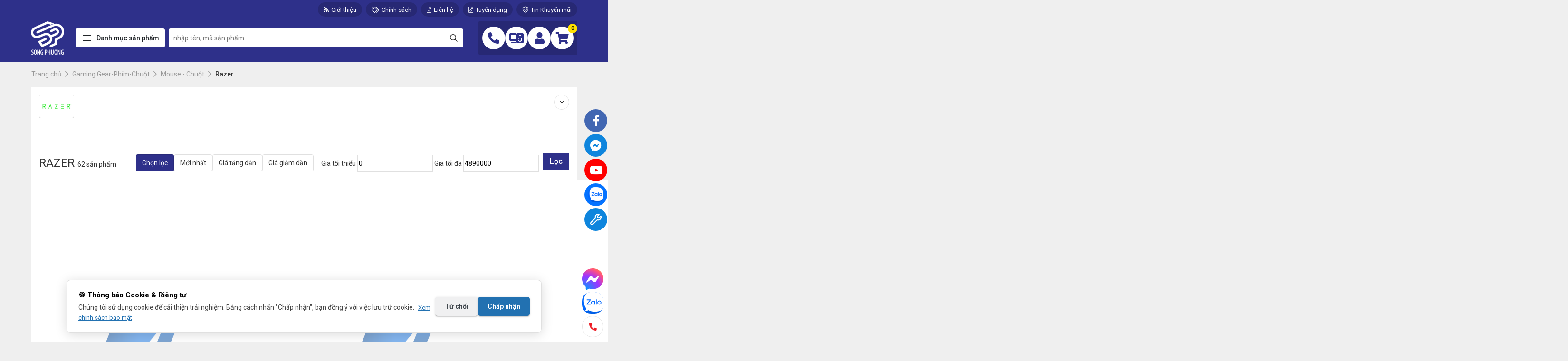

--- FILE ---
content_type: text/html; charset=UTF-8
request_url: https://songphuong.vn/razer/
body_size: 44545
content:
<!doctype html>
<html lang="vi" prefix="og: https://ogp.me/ns#" class="no-js">

<head>

	<meta charset="UTF-8">
	<meta http-equiv="X-UA-Compatible" content="IE=edge,chrome=1">
	<meta name="viewport" content="width=device-width, initial-scale=1.0">
	<meta name="description" content="Công ty cung cấp PC Gaming – Đồ họa, Camera, Gaming Gear, Game Net, Wifi. Dịch vụ chất lượng và uy tín, giá luôn tốt nhất tại Đà Lạt, Nha Trang, Cần Thơ, HCM">

	<link rel="preconnect" href="https://fonts.googleapis.com">
	<link rel="preconnect" href="https://fonts.gstatic.com" crossorigin>
	
	

	
                <meta name="theme-color" content="#2e308a">
            
	<link rel="preload" href="https://songphuong.vn/Content/plugins/rate-my-post/public/css/fonts/ratemypost.ttf" type="font/ttf" as="font" crossorigin="anonymous">        <script>
            // Hàm kiểm tra xem người dùng đã đồng ý chưa
            window.hasConsent = function() {
                var nameEQ = "scc_consent_status_v3=";
                var ca = document.cookie.split(';');
                for (var i = 0; i < ca.length; i++) {
                    var c = ca[i];
                    while (c.charAt(0) == ' ') c = c.substring(1, c.length);
                    if (c.indexOf(nameEQ) == 0) {
                        return c.substring(nameEQ.length, c.length) === 'accepted';
                    }
                }
                return false; // Mặc định là chưa đồng ý
            };
        </script>
    
<!-- Tối ưu hóa công cụ tìm kiếm bởi Rank Math PRO - https://rankmath.com/ -->
<title>Chuột Razer Chơi Game Chính Hãng | Song Phương</title><link rel="preload" data-rocket-preload as="style" href="https://fonts.googleapis.com/css2?family=Roboto:wght@300;400;500;700;900&#038;family=Material+Icons&#038;display=swap" /><link rel="stylesheet" href="https://fonts.googleapis.com/css2?family=Roboto:wght@300;400;500;700;900&#038;family=Material+Icons&#038;display=swap" media="print" onload="this.media='all'" /><noscript><link rel="stylesheet" href="https://fonts.googleapis.com/css2?family=Roboto:wght@300;400;500;700;900&#038;family=Material+Icons&#038;display=swap" /></noscript><link rel="preload" data-rocket-preload as="image" href="https://songphuong.vn/Content/uploads/2025/10/Chuot-Razer-Basilisk-V3-Pro-35K-Phantom-White-1.webp" fetchpriority="high">
<meta name="description" content="Chuyên cung cấp chuột Razer Gaming, chuyên Game được Game thủ và Steamer lựa chọn vì chất lượng tốt, hiêu năng cao, thiết kế đẹp"/>
<meta name="robots" content="follow, index, max-snippet:-1, max-video-preview:-1, max-image-preview:large"/>
<link rel="canonical" href="https://songphuong.vn/razer/" />
<link rel="next" href="https://songphuong.vn/razer/page/2/" />
<meta property="og:locale" content="vi_VN" />
<meta property="og:type" content="article" />
<meta property="og:title" content="Chuột Razer Chơi Game Chính Hãng | Song Phương" />
<meta property="og:description" content="Chuyên cung cấp chuột Razer Gaming, chuyên Game được Game thủ và Steamer lựa chọn vì chất lượng tốt, hiêu năng cao, thiết kế đẹp" />
<meta property="og:url" content="https://songphuong.vn/razer/" />
<meta property="og:site_name" content="Song Phương | Máy tính, Laptop, Linh kiện Chính hãng" />
<meta property="article:publisher" content="https://www.facebook.com/songphuong.vn/" />
<meta name="twitter:card" content="summary_large_image" />
<meta name="twitter:title" content="Chuột Razer Chơi Game Chính Hãng | Song Phương" />
<meta name="twitter:description" content="Chuyên cung cấp chuột Razer Gaming, chuyên Game được Game thủ và Steamer lựa chọn vì chất lượng tốt, hiêu năng cao, thiết kế đẹp" />
<meta name="twitter:site" content="@SongphuongV" />
<meta name="twitter:label1" content="Sản phẩm" />
<meta name="twitter:data1" content="62" />
<script type="application/ld+json" class="rank-math-schema-pro">{"@context":"https://schema.org","@graph":[{"@type":"Organization","@id":"https://songphuong.vn/#organization","name":"C\u00f4ng ty TNHH \u0110\u1ea7u t\u01b0 v\u00e0 Ph\u00e1t tri\u1ec3n C\u00f4ng ngh\u1ec7 Song Ph\u01b0\u01a1ng","sameAs":["https://www.facebook.com/songphuong.vn/","https://twitter.com/SongphuongV"]},{"@type":"WebSite","@id":"https://songphuong.vn/#website","url":"https://songphuong.vn","name":"Song Ph\u01b0\u01a1ng | M\u00e1y t\u00ednh, Laptop, Linh ki\u1ec7n Ch\u00ednh h\u00e3ng","publisher":{"@id":"https://songphuong.vn/#organization"},"inLanguage":"vi"},{"@type":"BreadcrumbList","@id":"https://songphuong.vn/razer/#breadcrumb","itemListElement":[{"@type":"ListItem","position":"1","item":{"@id":"https://songphuong.vn","name":"Trang ch\u1ee7"}},{"@type":"ListItem","position":"2","item":{"@id":"https://songphuong.vn/razer/","name":"Razer"}}]},{"@type":"CollectionPage","@id":"https://songphuong.vn/razer/#webpage","url":"https://songphuong.vn/razer/","name":"Chu\u1ed9t Razer Ch\u01a1i Game Ch\u00ednh H\u00e3ng | Song Ph\u01b0\u01a1ng","isPartOf":{"@id":"https://songphuong.vn/#website"},"inLanguage":"vi","breadcrumb":{"@id":"https://songphuong.vn/razer/#breadcrumb"}}]}</script>
<!-- /Plugin SEO WordPress Rank Math -->

<link href='https://fonts.gstatic.com' crossorigin rel='preconnect' />
<style id='wp-img-auto-sizes-contain-inline-css' type='text/css'>
img:is([sizes=auto i],[sizes^="auto," i]){contain-intrinsic-size:3000px 1500px}
/*# sourceURL=wp-img-auto-sizes-contain-inline-css */
</style>
<link rel='stylesheet' id='rate-my-post-css' href='https://songphuong.vn/Content/plugins/rate-my-post/public/css/rate-my-post.min.css?ver=4.4.4' type='text/css' media='all' />
<style id='woocommerce-inline-inline-css' type='text/css'>
.woocommerce form .form-row .required { visibility: visible; }
/*# sourceURL=woocommerce-inline-inline-css */
</style>
<link rel='stylesheet' id='fontawesome-css' href='https://songphuong.vn/Content/themes/oneshop2023/assets/fonts/Fontawesome/css/fontawesome.css?ver=5.13.0' type='text/css' media='all' />
<link rel='stylesheet' id='main-css' href='https://songphuong.vn/Content/themes/oneshop2023/build/css/main.min.css?ver=6.9' type='text/css' media='all' />
<style id='rocket-lazyload-inline-css' type='text/css'>
.rll-youtube-player{position:relative;padding-bottom:56.23%;height:0;overflow:hidden;max-width:100%;}.rll-youtube-player:focus-within{outline: 2px solid currentColor;outline-offset: 5px;}.rll-youtube-player iframe{position:absolute;top:0;left:0;width:100%;height:100%;z-index:100;background:0 0}.rll-youtube-player img{bottom:0;display:block;left:0;margin:auto;max-width:100%;width:100%;position:absolute;right:0;top:0;border:none;height:auto;-webkit-transition:.4s all;-moz-transition:.4s all;transition:.4s all}.rll-youtube-player img:hover{-webkit-filter:brightness(75%)}.rll-youtube-player .play{height:100%;width:100%;left:0;top:0;position:absolute;background:var(--wpr-bg-372558d7-16df-4edb-9d4e-19c3ca1318e3) no-repeat center;background-color: transparent !important;cursor:pointer;border:none;}
/*# sourceURL=rocket-lazyload-inline-css */
</style>
<script type="text/javascript" src="https://songphuong.vn/wp-includes/js/jquery/jquery.min.js?ver=3.7.1" id="jquery-core-js"></script>
<script type="text/javascript" src="https://songphuong.vn/Content/plugins/woocommerce/assets/js/jquery-blockui/jquery.blockUI.min.js?ver=2.7.0-wc.10.4.3" id="wc-jquery-blockui-js" defer="defer" data-wp-strategy="defer"></script>
<script type="text/javascript" id="wc-add-to-cart-js-extra">
/* <![CDATA[ */
var wc_add_to_cart_params = {"ajax_url":"/wp-admin/admin-ajax.php","wc_ajax_url":"/?wc-ajax=%%endpoint%%","i18n_view_cart":"Xem gi\u1ecf h\u00e0ng","cart_url":"https://songphuong.vn/gio-hang/","is_cart":"","cart_redirect_after_add":"yes"};
//# sourceURL=wc-add-to-cart-js-extra
/* ]]> */
</script>
<script type="text/javascript" src="https://songphuong.vn/Content/plugins/woocommerce/assets/js/frontend/add-to-cart.min.js?ver=10.4.3" id="wc-add-to-cart-js" defer="defer" data-wp-strategy="defer"></script>
<script type="text/javascript" src="https://songphuong.vn/Content/plugins/woocommerce/assets/js/js-cookie/js.cookie.min.js?ver=2.1.4-wc.10.4.3" id="wc-js-cookie-js" defer="defer" data-wp-strategy="defer"></script>
<script type="text/javascript" id="woocommerce-js-extra">
/* <![CDATA[ */
var woocommerce_params = {"ajax_url":"/wp-admin/admin-ajax.php","wc_ajax_url":"/?wc-ajax=%%endpoint%%","i18n_password_show":"Hi\u1ec3n th\u1ecb m\u1eadt kh\u1ea9u","i18n_password_hide":"\u1ea8n m\u1eadt kh\u1ea9u"};
//# sourceURL=woocommerce-js-extra
/* ]]> */
</script>
<script type="text/javascript" src="https://songphuong.vn/Content/plugins/woocommerce/assets/js/frontend/woocommerce.min.js?ver=10.4.3" id="woocommerce-js" defer="defer" data-wp-strategy="defer"></script>
<link rel="https://api.w.org/" href="https://songphuong.vn/wp-json/" /><link rel="alternate" title="JSON" type="application/json" href="https://songphuong.vn/wp-json/wp/v2/product_cat/2911" />	<noscript><style>.woocommerce-product-gallery{ opacity: 1 !important; }</style></noscript>
	<link rel="icon" href="https://songphuong.vn/Content/uploads/2023/12/LOGO-SONG-PHUONG-2025-100x100.jpg" sizes="32x32" />
<link rel="icon" href="https://songphuong.vn/Content/uploads/2023/12/LOGO-SONG-PHUONG-2025.jpg" sizes="192x192" />
<link rel="apple-touch-icon" href="https://songphuong.vn/Content/uploads/2023/12/LOGO-SONG-PHUONG-2025.jpg" />
<meta name="msapplication-TileImage" content="https://songphuong.vn/Content/uploads/2023/12/LOGO-SONG-PHUONG-2025.jpg" />
		<style type="text/css" id="wp-custom-css">
			.gioi-thieu {
    background-position: left 5px;
    background: #aadddd38;
    background-size: 3%;
    box-shadow: 1px 1px 10px #ccc;
    padding: 10px;
    padding-bottom: 2px;
    font-size: 17.5px;
}		</style>
		<noscript><style id="rocket-lazyload-nojs-css">.rll-youtube-player, [data-lazy-src]{display:none !important;}</style></noscript>
	
        <style type="text/css">
            :root {
                --theme-color: #2e308a;
                --theme-color-rgb: 46 48 138;
                --secondary-color: #fdd835;
                --secondary-color-rgb: 253 216 53;
                --wc-price-color: #dd3333;
            }
            @media(min-width:1650px){:root{--container-width: 1650px;}}
        </style>
        <!-- Google Tag Manager -->
<script>(function(w,d,s,l,i){w[l]=w[l]||[];w[l].push({'gtm.start':
new Date().getTime(),event:'gtm.js'});var f=d.getElementsByTagName(s)[0],
j=d.createElement(s),dl=l!='dataLayer'?'&l='+l:'';j.async=true;j.src=
'https://www.googletagmanager.com/gtm.js?id='+i+dl;f.parentNode.insertBefore(j,f);
})(window,document,'script','dataLayer','GTM-W8QP6BM');</script>
<!-- End Google Tag Manager -->
<!-- Google tag (gtag.js) event -->
<script>
  gtag('event', 'click_zalo', {
    // <event_parameters>
  });
</script><link rel='stylesheet' id='wc-blocks-style-css' href='https://songphuong.vn/Content/plugins/woocommerce/assets/client/blocks/wc-blocks.css?ver=wc-10.4.3' type='text/css' media='all' />
<style id='global-styles-inline-css' type='text/css'>
:root{--wp--preset--aspect-ratio--square: 1;--wp--preset--aspect-ratio--4-3: 4/3;--wp--preset--aspect-ratio--3-4: 3/4;--wp--preset--aspect-ratio--3-2: 3/2;--wp--preset--aspect-ratio--2-3: 2/3;--wp--preset--aspect-ratio--16-9: 16/9;--wp--preset--aspect-ratio--9-16: 9/16;--wp--preset--color--black: #000000;--wp--preset--color--cyan-bluish-gray: #abb8c3;--wp--preset--color--white: #ffffff;--wp--preset--color--pale-pink: #f78da7;--wp--preset--color--vivid-red: #cf2e2e;--wp--preset--color--luminous-vivid-orange: #ff6900;--wp--preset--color--luminous-vivid-amber: #fcb900;--wp--preset--color--light-green-cyan: #7bdcb5;--wp--preset--color--vivid-green-cyan: #00d084;--wp--preset--color--pale-cyan-blue: #8ed1fc;--wp--preset--color--vivid-cyan-blue: #0693e3;--wp--preset--color--vivid-purple: #9b51e0;--wp--preset--gradient--vivid-cyan-blue-to-vivid-purple: linear-gradient(135deg,rgb(6,147,227) 0%,rgb(155,81,224) 100%);--wp--preset--gradient--light-green-cyan-to-vivid-green-cyan: linear-gradient(135deg,rgb(122,220,180) 0%,rgb(0,208,130) 100%);--wp--preset--gradient--luminous-vivid-amber-to-luminous-vivid-orange: linear-gradient(135deg,rgb(252,185,0) 0%,rgb(255,105,0) 100%);--wp--preset--gradient--luminous-vivid-orange-to-vivid-red: linear-gradient(135deg,rgb(255,105,0) 0%,rgb(207,46,46) 100%);--wp--preset--gradient--very-light-gray-to-cyan-bluish-gray: linear-gradient(135deg,rgb(238,238,238) 0%,rgb(169,184,195) 100%);--wp--preset--gradient--cool-to-warm-spectrum: linear-gradient(135deg,rgb(74,234,220) 0%,rgb(151,120,209) 20%,rgb(207,42,186) 40%,rgb(238,44,130) 60%,rgb(251,105,98) 80%,rgb(254,248,76) 100%);--wp--preset--gradient--blush-light-purple: linear-gradient(135deg,rgb(255,206,236) 0%,rgb(152,150,240) 100%);--wp--preset--gradient--blush-bordeaux: linear-gradient(135deg,rgb(254,205,165) 0%,rgb(254,45,45) 50%,rgb(107,0,62) 100%);--wp--preset--gradient--luminous-dusk: linear-gradient(135deg,rgb(255,203,112) 0%,rgb(199,81,192) 50%,rgb(65,88,208) 100%);--wp--preset--gradient--pale-ocean: linear-gradient(135deg,rgb(255,245,203) 0%,rgb(182,227,212) 50%,rgb(51,167,181) 100%);--wp--preset--gradient--electric-grass: linear-gradient(135deg,rgb(202,248,128) 0%,rgb(113,206,126) 100%);--wp--preset--gradient--midnight: linear-gradient(135deg,rgb(2,3,129) 0%,rgb(40,116,252) 100%);--wp--preset--font-size--small: 13px;--wp--preset--font-size--medium: 20px;--wp--preset--font-size--large: 36px;--wp--preset--font-size--x-large: 42px;--wp--preset--spacing--20: 0.44rem;--wp--preset--spacing--30: 0.67rem;--wp--preset--spacing--40: 1rem;--wp--preset--spacing--50: 1.5rem;--wp--preset--spacing--60: 2.25rem;--wp--preset--spacing--70: 3.38rem;--wp--preset--spacing--80: 5.06rem;--wp--preset--shadow--natural: 6px 6px 9px rgba(0, 0, 0, 0.2);--wp--preset--shadow--deep: 12px 12px 50px rgba(0, 0, 0, 0.4);--wp--preset--shadow--sharp: 6px 6px 0px rgba(0, 0, 0, 0.2);--wp--preset--shadow--outlined: 6px 6px 0px -3px rgb(255, 255, 255), 6px 6px rgb(0, 0, 0);--wp--preset--shadow--crisp: 6px 6px 0px rgb(0, 0, 0);}:where(.is-layout-flex){gap: 0.5em;}:where(.is-layout-grid){gap: 0.5em;}body .is-layout-flex{display: flex;}.is-layout-flex{flex-wrap: wrap;align-items: center;}.is-layout-flex > :is(*, div){margin: 0;}body .is-layout-grid{display: grid;}.is-layout-grid > :is(*, div){margin: 0;}:where(.wp-block-columns.is-layout-flex){gap: 2em;}:where(.wp-block-columns.is-layout-grid){gap: 2em;}:where(.wp-block-post-template.is-layout-flex){gap: 1.25em;}:where(.wp-block-post-template.is-layout-grid){gap: 1.25em;}.has-black-color{color: var(--wp--preset--color--black) !important;}.has-cyan-bluish-gray-color{color: var(--wp--preset--color--cyan-bluish-gray) !important;}.has-white-color{color: var(--wp--preset--color--white) !important;}.has-pale-pink-color{color: var(--wp--preset--color--pale-pink) !important;}.has-vivid-red-color{color: var(--wp--preset--color--vivid-red) !important;}.has-luminous-vivid-orange-color{color: var(--wp--preset--color--luminous-vivid-orange) !important;}.has-luminous-vivid-amber-color{color: var(--wp--preset--color--luminous-vivid-amber) !important;}.has-light-green-cyan-color{color: var(--wp--preset--color--light-green-cyan) !important;}.has-vivid-green-cyan-color{color: var(--wp--preset--color--vivid-green-cyan) !important;}.has-pale-cyan-blue-color{color: var(--wp--preset--color--pale-cyan-blue) !important;}.has-vivid-cyan-blue-color{color: var(--wp--preset--color--vivid-cyan-blue) !important;}.has-vivid-purple-color{color: var(--wp--preset--color--vivid-purple) !important;}.has-black-background-color{background-color: var(--wp--preset--color--black) !important;}.has-cyan-bluish-gray-background-color{background-color: var(--wp--preset--color--cyan-bluish-gray) !important;}.has-white-background-color{background-color: var(--wp--preset--color--white) !important;}.has-pale-pink-background-color{background-color: var(--wp--preset--color--pale-pink) !important;}.has-vivid-red-background-color{background-color: var(--wp--preset--color--vivid-red) !important;}.has-luminous-vivid-orange-background-color{background-color: var(--wp--preset--color--luminous-vivid-orange) !important;}.has-luminous-vivid-amber-background-color{background-color: var(--wp--preset--color--luminous-vivid-amber) !important;}.has-light-green-cyan-background-color{background-color: var(--wp--preset--color--light-green-cyan) !important;}.has-vivid-green-cyan-background-color{background-color: var(--wp--preset--color--vivid-green-cyan) !important;}.has-pale-cyan-blue-background-color{background-color: var(--wp--preset--color--pale-cyan-blue) !important;}.has-vivid-cyan-blue-background-color{background-color: var(--wp--preset--color--vivid-cyan-blue) !important;}.has-vivid-purple-background-color{background-color: var(--wp--preset--color--vivid-purple) !important;}.has-black-border-color{border-color: var(--wp--preset--color--black) !important;}.has-cyan-bluish-gray-border-color{border-color: var(--wp--preset--color--cyan-bluish-gray) !important;}.has-white-border-color{border-color: var(--wp--preset--color--white) !important;}.has-pale-pink-border-color{border-color: var(--wp--preset--color--pale-pink) !important;}.has-vivid-red-border-color{border-color: var(--wp--preset--color--vivid-red) !important;}.has-luminous-vivid-orange-border-color{border-color: var(--wp--preset--color--luminous-vivid-orange) !important;}.has-luminous-vivid-amber-border-color{border-color: var(--wp--preset--color--luminous-vivid-amber) !important;}.has-light-green-cyan-border-color{border-color: var(--wp--preset--color--light-green-cyan) !important;}.has-vivid-green-cyan-border-color{border-color: var(--wp--preset--color--vivid-green-cyan) !important;}.has-pale-cyan-blue-border-color{border-color: var(--wp--preset--color--pale-cyan-blue) !important;}.has-vivid-cyan-blue-border-color{border-color: var(--wp--preset--color--vivid-cyan-blue) !important;}.has-vivid-purple-border-color{border-color: var(--wp--preset--color--vivid-purple) !important;}.has-vivid-cyan-blue-to-vivid-purple-gradient-background{background: var(--wp--preset--gradient--vivid-cyan-blue-to-vivid-purple) !important;}.has-light-green-cyan-to-vivid-green-cyan-gradient-background{background: var(--wp--preset--gradient--light-green-cyan-to-vivid-green-cyan) !important;}.has-luminous-vivid-amber-to-luminous-vivid-orange-gradient-background{background: var(--wp--preset--gradient--luminous-vivid-amber-to-luminous-vivid-orange) !important;}.has-luminous-vivid-orange-to-vivid-red-gradient-background{background: var(--wp--preset--gradient--luminous-vivid-orange-to-vivid-red) !important;}.has-very-light-gray-to-cyan-bluish-gray-gradient-background{background: var(--wp--preset--gradient--very-light-gray-to-cyan-bluish-gray) !important;}.has-cool-to-warm-spectrum-gradient-background{background: var(--wp--preset--gradient--cool-to-warm-spectrum) !important;}.has-blush-light-purple-gradient-background{background: var(--wp--preset--gradient--blush-light-purple) !important;}.has-blush-bordeaux-gradient-background{background: var(--wp--preset--gradient--blush-bordeaux) !important;}.has-luminous-dusk-gradient-background{background: var(--wp--preset--gradient--luminous-dusk) !important;}.has-pale-ocean-gradient-background{background: var(--wp--preset--gradient--pale-ocean) !important;}.has-electric-grass-gradient-background{background: var(--wp--preset--gradient--electric-grass) !important;}.has-midnight-gradient-background{background: var(--wp--preset--gradient--midnight) !important;}.has-small-font-size{font-size: var(--wp--preset--font-size--small) !important;}.has-medium-font-size{font-size: var(--wp--preset--font-size--medium) !important;}.has-large-font-size{font-size: var(--wp--preset--font-size--large) !important;}.has-x-large-font-size{font-size: var(--wp--preset--font-size--x-large) !important;}
/*# sourceURL=global-styles-inline-css */
</style>
<style id="rocket-lazyrender-inline-css">[data-wpr-lazyrender] {content-visibility: auto;}</style><style id="wpr-lazyload-bg-container"></style><style id="wpr-lazyload-bg-exclusion"></style>
<noscript>
<style id="wpr-lazyload-bg-nostyle">.rll-youtube-player .play{--wpr-bg-372558d7-16df-4edb-9d4e-19c3ca1318e3: url('https://songphuong.vn/Content/plugins/wp-rocket/assets/img/youtube.png');}</style>
</noscript>
<script type="application/javascript">const rocket_pairs = [{"selector":".rll-youtube-player .play","style":".rll-youtube-player .play{--wpr-bg-372558d7-16df-4edb-9d4e-19c3ca1318e3: url('https:\/\/songphuong.vn\/Content\/plugins\/wp-rocket\/assets\/img\/youtube.png');}","hash":"372558d7-16df-4edb-9d4e-19c3ca1318e3","url":"https:\/\/songphuong.vn\/Content\/plugins\/wp-rocket\/assets\/img\/youtube.png"}]; const rocket_excluded_pairs = [];</script></head>

<body class="archive tax-product_cat term-razer term-2911 wp-custom-logo wp-theme-oneshop2023 theme-oneshop2023 woocommerce woocommerce-page woocommerce-no-js woocommerce-zzzz">

		<!-- wrapper -->
	<div  class="wrapper">

		<header  class="header">
			<div  class="header-desktop d-none d-lg-block">

    <!-- Top header -->
    <div class="top-header">
        <div class="container h-100 d-flex align-items-center">

                <div class="top-header-links d-flex ml-auto">
        
            <a href="https://songphuong.vn/page/gioi-thieu/" title="Giới thiệu"><i class="fas fa-rss"></i>Giới thiệu</a>

        
            <a href="https://songphuong.vn/chinh-sach-chung" title="Chính sách"><i class="far fa-tags"></i>Chính sách</a>

        
            <a href="https://songphuong.vn/showroom" title="Liên hệ"><i class="fal fa-file-download"></i>Liên hệ</a>

        
            <a href="https://songphuong.vn/thong-tin-tuyen-dung/" title="Tuyển dụng"><i class="fal fa-file-download"></i>Tuyển dụng</a>

        
            <a href="https://songphuong.vn/category/khuyen-mai/" title="Tin Khuyến mãi"><i class="far fa-shield-check"></i>Tin Khuyến mãi</a>

            </div>

        </div>
    </div>

    <!-- Mid header -->
    <div class="mid-header">
        <div class="container h-100 d-flex align-items-center">

            <!-- Logo -->
            <div class="logo">
                <a class="d-block text-center" href="https://songphuong.vn">
                    <img width="100" height="100" src="https://songphuong.vn/Content/uploads/2025/01/logo-100x100.png.webp" alt="Logo" class="logo-img">
                </a>
            </div>

            <!-- Dropdown menu -->
            <div class="oneshop-dropdown-menu">
                <button class="btn dropdown-toggle" type="button" data-toggle="dropdown" aria-haspopup="true" aria-expanded="false">
                    <svg class="oneshop-svg-icon menu mr-2" width="24" height="24" aria-hidden="true" role="img" fill="none" focusable="false" xmlns="http://www.w3.org/2000/svg" height="24px" viewBox="0 0 24 24" width="24px" fill="#000000"><path d="M0 0h24v24H0V0z" fill="none"/><path d="M3 18h18v-2H3v2zm0-5h18v-2H3v2zm0-7v2h18V6H3z"/></svg>Danh mục sản phẩm
                </button>
                <div class="dropdown-menu">
                    <div class="container position-relative">
                        <ul class="oneshop-dmsp">
                            <li class="cat-item cat-item-7018" level="1"><a href="https://songphuong.vn/sp-khuyen-mai/" title="Sản Phẩm Khuyến Mãi"><span class="cat-icon"><img width="150" height="136" class="image" src="data:image/svg+xml,%3Csvg%20xmlns='http://www.w3.org/2000/svg'%20viewBox='0%200%20150%20136'%3E%3C/svg%3E" data-lazy-src="https://songphuong.vn/Content/uploads/2024/12/icon-km.webp"><noscript><img width="150" height="136" class="image" src="https://songphuong.vn/Content/uploads/2024/12/icon-km.webp"></noscript></span><span class="cat-name">Sản Phẩm Khuyến Mãi</span></a></li><li class="cat-item cat-item-2809 menu-item-has-children" level="1"><a href="https://songphuong.vn/pc-song-phuong/" title="PC Song Phương"><span class="cat-icon"><svg class="image" fill="currentColor" viewBox="0 0 640 512" xmlns="http://www.w3.org/2000/svg"><path d="m592 32h-224a48 48 0 0 0 -48 48v352a48 48 0 0 0 48 48h224a48 48 0 0 0 48-48v-352a48 48 0 0 0 -48-48zm0 400h-224v-352h224zm-480 0a16 16 0 0 0 -16 16v16a16 16 0 0 0 16 16h192.41a79.24 79.24 0 0 1 -16.41-48zm-112-352v256a48 48 0 0 0 48 48h240v-48h-240v-256h240a79.24 79.24 0 0 1 16.41-48h-256.41a48 48 0 0 0 -48 48zm480 112a32 32 0 1 0 -32-32 32 32 0 0 0 32 32zm0 208a80 80 0 1 0 -80-80 80 80 0 0 0 80 80zm0-112a32 32 0 1 1 -32 32 32 32 0 0 1 32-32z"/></svg></span><span class="cat-name">PC Song Phương</span></a><ul class="children"><li class="cat-item cat-item-59177" level="2"><a href="https://songphuong.vn/pc-ai/" title="Máy tính PC AI"><span class="cat-name">Máy tính PC AI</span></a></li><li class="cat-item cat-item-2861 menu-item-has-children" level="2"><a href="https://songphuong.vn/pc-gaming/" title="PC Gaming"><span class="cat-name">PC Gaming</span></a><ul class="children"><li class="cat-item cat-item-25453" level="3"><a href="https://songphuong.vn/gaming-pho-bien/" title="PC Gaming Phổ Thông"><span class="cat-name">PC Gaming Phổ Thông</span></a></li><li class="cat-item cat-item-25454" level="3"><a href="https://songphuong.vn/gaming-tam-trung/" title="PC Gaming Tầm trung"><span class="cat-name">PC Gaming Tầm trung</span></a></li><li class="cat-item cat-item-25455" level="3"><a href="https://songphuong.vn/gaming-cao-cap/" title="PC Gaming Cao cấp"><span class="cat-name">PC Gaming Cao cấp</span></a></li><li class="cat-item cat-item-25456" level="3"><a href="https://songphuong.vn/gaming-intel/" title="PC Gaming CPU Intel"><span class="cat-name">PC Gaming CPU Intel</span></a></li><li class="cat-item cat-item-25457" level="3"><a href="https://songphuong.vn/gaming-amd/" title="PC Gaming CPU Amd"><span class="cat-name">PC Gaming CPU Amd</span></a></li></ul></li><li class="cat-item cat-item-2863 menu-item-has-children" level="2"><a href="https://songphuong.vn/pc-do-hoa/" title="PC Đồ Họa"><span class="cat-name">PC Đồ Họa</span></a><ul class="children"><li class="cat-item cat-item-25464" level="3"><a href="https://songphuong.vn/cad/" title="PC Đồ Họa CAD"><span class="cat-name">PC Đồ Họa CAD</span></a></li><li class="cat-item cat-item-25466" level="3"><a href="https://songphuong.vn/render/" title="PC Đồ Họa Render"><span class="cat-name">PC Đồ Họa Render</span></a></li><li class="cat-item cat-item-25465" level="3"><a href="https://songphuong.vn/design/" title="PC Đồ Họa Design"><span class="cat-name">PC Đồ Họa Design</span></a></li><li class="cat-item cat-item-25467" level="3"><a href="https://songphuong.vn/do-hoa-intel/" title="PC Đồ Họa CPU Intel"><span class="cat-name">PC Đồ Họa CPU Intel</span></a></li><li class="cat-item cat-item-25468" level="3"><a href="https://songphuong.vn/do-hoa-amd/" title="PC Đồ Họa CPU Amd"><span class="cat-name">PC Đồ Họa CPU Amd</span></a></li></ul></li><li class="cat-item cat-item-2862 menu-item-has-children" level="2"><a href="https://songphuong.vn/pc-van-phong/" title="PC Văn Phòng"><span class="cat-name">PC Văn Phòng</span></a><ul class="children"><li class="cat-item cat-item-25475" level="3"><a href="https://songphuong.vn/vp-pho-bien/" title="PC Office Phổ thông"><span class="cat-name">PC Office Phổ thông</span></a></li><li class="cat-item cat-item-25476" level="3"><a href="https://songphuong.vn/vp-tam-trung/" title="PC Office Tầm trung"><span class="cat-name">PC Office Tầm trung</span></a></li><li class="cat-item cat-item-26188" level="3"><a href="https://songphuong.vn/pc-vp-cao/" title="PC Office Cao cấp"><span class="cat-name">PC Office Cao cấp</span></a></li><li class="cat-item cat-item-25478" level="3"><a href="https://songphuong.vn/vp-intel/" title="PC Office CPU Intel"><span class="cat-name">PC Office CPU Intel</span></a></li><li class="cat-item cat-item-25479" level="3"><a href="https://songphuong.vn/vp-amd/" title="PC Office CPU Amd"><span class="cat-name">PC Office CPU Amd</span></a></li></ul></li><li class="cat-item cat-item-25480 menu-item-has-children" level="2"><a href="https://songphuong.vn/pc-gia/" title="PC Theo Giá"><span class="cat-name">PC Theo Giá</span></a><ul class="children"><li class="cat-item cat-item-2701" level="3"><a href="https://songphuong.vn/pc-gia-duoi-10/" title="Dưới 10 Triệu"><span class="cat-name">Dưới 10 Triệu</span></a></li><li class="cat-item cat-item-2702" level="3"><a href="https://songphuong.vn/pc-gia-duoi-20/" title="10 - 20 Triệu"><span class="cat-name">10 - 20 Triệu</span></a></li><li class="cat-item cat-item-2703" level="3"><a href="https://songphuong.vn/pc-gia-duoi-30/" title="20 - 30 Triệu"><span class="cat-name">20 - 30 Triệu</span></a></li><li class="cat-item cat-item-2704" level="3"><a href="https://songphuong.vn/pc-gia-duoi-40/" title="30 - 40 Triệu"><span class="cat-name">30 - 40 Triệu</span></a></li><li class="cat-item cat-item-24228" level="3"><a href="https://songphuong.vn/pc-gia-tren-40/" title="Trên 40 Triệu"><span class="cat-name">Trên 40 Triệu</span></a></li></ul></li><li class="cat-item cat-item-12425 menu-item-has-children" level="2"><a href="https://songphuong.vn/pc-khuyen-mai/" title="PC Khuyến Mãi"><span class="cat-name">PC Khuyến Mãi</span></a><ul class="children"><li class="cat-item cat-item-52279" level="3"><a href="https://songphuong.vn/pc-khuyen-mai-amd/" title="PC-KM AMD"><span class="cat-name">PC-KM AMD</span></a></li><li class="cat-item cat-item-52280" level="3"><a href="https://songphuong.vn/pc-khuyen-mai-msi/" title="PC-KM MSI"><span class="cat-name">PC-KM MSI</span></a></li><li class="cat-item cat-item-52281" level="3"><a href="https://songphuong.vn/pc-khuyen-mai-asus/" title="PC-KM ASUS"><span class="cat-name">PC-KM ASUS</span></a></li></ul></li><li class="cat-item cat-item-48759 menu-item-has-children" level="2"><a href="https://songphuong.vn/pc-gaming-hang/" title="PC Gaming Theo Hãng"><span class="cat-name">PC Gaming Theo Hãng</span></a><ul class="children"><li class="cat-item cat-item-48760" level="3"><a href="https://songphuong.vn/pc-gaming-msi/" title="PC Gaming MSI"><span class="cat-name">PC Gaming MSI</span></a></li><li class="cat-item cat-item-48761" level="3"><a href="https://songphuong.vn/pc-gaming-asus/" title="PC Gaming Asus"><span class="cat-name">PC Gaming Asus</span></a></li><li class="cat-item cat-item-48762" level="3"><a href="https://songphuong.vn/pc-gaming-gigabyte/" title="PC Gaming Gigabyte"><span class="cat-name">PC Gaming Gigabyte</span></a></li></ul></li></ul></li><li class="cat-item cat-item-2707 menu-item-has-children" level="1"><a href="https://songphuong.vn/may-tinh-tron-bo/" title="Máy Tính Trọn Bộ"><span class="cat-icon"><?xml version="1.0" encoding="UTF-8"?><svg class="image" fill="currentColor" xmlns="http://www.w3.org/2000/svg" viewBox="0 0 512 512"><path d="m424 400c0 13.255-10.745 24-24 24s-24-10.745-24-24 10.745-24 24-24 24 10.745 24 24zm-88-24c-13.255 0-24 10.745-24 24s10.745 24 24 24 24-10.745 24-24-10.745-24-24-24zm64-144c-13.255 0-24 10.745-24 24s10.745 24 24 24 24-10.745 24-24-10.745-24-24-24zm-64 0c-13.255 0-24 10.745-24 24s10.745 24 24 24 24-10.745 24-24-10.745-24-24-24zm176-72a47.758 47.758 0 0 1 -6.438 24 47.758 47.758 0 0 1 6.438 24v96a47.758 47.758 0 0 1 -6.438 24 47.758 47.758 0 0 1 6.438 24v96c0 26.51-21.49 48-48 48h-416c-26.51 0-48-21.49-48-48v-96a47.758 47.758 0 0 1 6.438-24 47.758 47.758 0 0 1 -6.438-24v-96a47.758 47.758 0 0 1 6.438-24 47.758 47.758 0 0 1 -6.438-24v-96c0-26.51 21.49-48 48-48h416c26.51 0 48 21.49 48 48zm-464 0h416v-96h-416zm416 48h-416v96h416zm0 144h-416v96h416zm-64-216c13.255 0 24-10.745 24-24s-10.745-24-24-24-24 10.745-24 24 10.745 24 24 24zm-64 0c13.255 0 24-10.745 24-24s-10.745-24-24-24-24 10.745-24 24 10.745 24 24 24z"></path></svg></span><span class="cat-name">Máy Tính Trọn Bộ</span></a><ul class="children"><li class="cat-item cat-item-25514 menu-item-has-children" level="2"><a href="https://songphuong.vn/may-bo-hang/" title="Máy Bộ Theo Hãng"><span class="cat-name">Máy Bộ Theo Hãng</span></a><ul class="children"><li class="cat-item cat-item-2844" level="3"><a href="https://songphuong.vn/pc-asus/" title="MÁY BỘ ASUS"><span class="cat-name">MÁY BỘ ASUS</span></a></li><li class="cat-item cat-item-2842" level="3"><a href="https://songphuong.vn/pc-dell/" title="MÁY BỘ DELL"><span class="cat-name">MÁY BỘ DELL</span></a></li><li class="cat-item cat-item-2843" level="3"><a href="https://songphuong.vn/pc-hp/" title="MÁY BỘ HP"><span class="cat-name">MÁY BỘ HP</span></a></li><li class="cat-item cat-item-14482" level="3"><a href="https://songphuong.vn/pc-intel/" title="MÁY BỘ INTEL"><span class="cat-name">MÁY BỘ INTEL</span></a></li><li class="cat-item cat-item-2846" level="3"><a href="https://songphuong.vn/pc-msi/" title="MÁY BỘ MSI"><span class="cat-name">MÁY BỘ MSI</span></a></li><li class="cat-item cat-item-14045" level="3"><a href="https://songphuong.vn/pc-gigabyte/" title="MÁY BỘ GIGABYTE"><span class="cat-name">MÁY BỘ GIGABYTE</span></a></li></ul></li><li class="cat-item cat-item-25515 menu-item-has-children" level="2"><a href="https://songphuong.vn/may-bo-nhu-cau/" title="Máy Bộ Theo Nhu Cầu"><span class="cat-name">Máy Bộ Theo Nhu Cầu</span></a><ul class="children"><li class="cat-item cat-item-25516" level="3"><a href="https://songphuong.vn/may-bo-van-phong/" title="Máy Bộ Văn Phòng"><span class="cat-name">Máy Bộ Văn Phòng</span></a></li><li class="cat-item cat-item-25517" level="3"><a href="https://songphuong.vn/may-bo-mini/" title="Máy Bộ Mini"><span class="cat-name">Máy Bộ Mini</span></a></li><li class="cat-item cat-item-25518" level="3"><a href="https://songphuong.vn/may-bo-aio/" title="Máy Bộ AIO"><span class="cat-name">Máy Bộ AIO</span></a></li><li class="cat-item cat-item-25520" level="3"><a href="https://songphuong.vn/may-gaming-1/" title="Máy Bộ Gaming"><span class="cat-name">Máy Bộ Gaming</span></a></li><li class="cat-item cat-item-25519" level="3"><a href="https://songphuong.vn/may-bo-ws/" title="Máy Bộ WS"><span class="cat-name">Máy Bộ WS</span></a></li></ul></li></ul></li><li class="cat-item cat-item-1279 menu-item-has-children" level="1"><a href="https://songphuong.vn/laptop/" title="Laptop - Máy Tính Xách Tay"><span class="cat-icon"><?xml version="1.0" encoding="UTF-8"?><svg class="image" fill="currentColor" xmlns="http://www.w3.org/2000/svg" viewBox="0 0 640 512"><path d="m624 352h-48v-288c0-35.2-28.8-64-64-64h-384c-35.2 0-64 28.8-64 64v288h-48c-8.8 0-16 7.2-16 16v48c0 52.8 43.2 96 96 96h448c52.8 0 96-43.2 96-96v-48c0-8.8-7.2-16-16-16zm-512-288c0-8.67 7.33-16 16-16h384c8.67 0 16 7.33 16 16v288h-416zm480 352c0 26.47-21.53 48-48 48h-448c-26.47 0-48-21.53-48-48v-16h180.9c5.57 9.39 15.38 16 27.1 16h128c11.72 0 21.52-6.61 27.1-16h180.9z"></path></svg></span><span class="cat-name">Laptop - Máy Tính Xách Tay</span></a><ul class="children"><li class="cat-item cat-item-25437 menu-item-has-children" level="2"><a href="https://songphuong.vn/theo-hang/" title="Laptop Theo Hãng"><span class="cat-name">Laptop Theo Hãng</span></a><ul class="children"><li class="cat-item cat-item-45" level="3"><a href="https://songphuong.vn/laptop-asus/" title="Laptop Asus"><span class="cat-name">Laptop Asus</span></a></li><li class="cat-item cat-item-44" level="3"><a href="https://songphuong.vn/laptop-msi/" title="Laptop MSI"><span class="cat-name">Laptop MSI</span></a></li><li class="cat-item cat-item-52773" level="3"><a href="https://songphuong.vn/laptop-adata/" title="Laptop Adata"><span class="cat-name">Laptop Adata</span></a></li><li class="cat-item cat-item-15078" level="3"><a href="https://songphuong.vn/laptop-acer/" title="Laptop Acer"><span class="cat-name">Laptop Acer</span></a></li><li class="cat-item cat-item-41262" level="3"><a href="https://songphuong.vn/laptop-lenovo/" title="Laptop Lenovo"><span class="cat-name">Laptop Lenovo</span></a></li><li class="cat-item cat-item-46" level="3"><a href="https://songphuong.vn/laptop-dell/" title="Laptop Dell"><span class="cat-name">Laptop Dell</span></a></li><li class="cat-item cat-item-47" level="3"><a href="https://songphuong.vn/laptop-hp/" title="Laptop HP"><span class="cat-name">Laptop HP</span></a></li><li class="cat-item cat-item-7200" level="3"><a href="https://songphuong.vn/laptop-lg-gram/" title="Laptop LG Gram"><span class="cat-name">Laptop LG Gram</span></a></li><li class="cat-item cat-item-46835" level="3"><a href="https://songphuong.vn/laptop-gigabyte/" title="Laptop Gigabyte"><span class="cat-name">Laptop Gigabyte</span></a></li></ul></li><li class="cat-item cat-item-25431 menu-item-has-children" level="2"><a href="https://songphuong.vn/laptop-theo-nhu-cau/" title="Laptop Theo Nhu Cầu"><span class="cat-name">Laptop Theo Nhu Cầu</span></a><ul class="children"><li class="cat-item cat-item-59176" level="3"><a href="https://songphuong.vn/laptop-ai/" title="Laptop AI"><span class="cat-name">Laptop AI</span></a></li><li class="cat-item cat-item-25432" level="3"><a href="https://songphuong.vn/laptop-moi-nhat/" title="Laptop Mới nhất"><span class="cat-name">Laptop Mới nhất</span></a></li><li class="cat-item cat-item-25436" level="3"><a href="https://songphuong.vn/laptop-pho-thong/" title="Laptop Phổ thông"><span class="cat-name">Laptop Phổ thông</span></a></li><li class="cat-item cat-item-58150" level="3"><a href="https://songphuong.vn/laptop-doanh-nghiep/" title="Laptop Doanh nghiệp"><span class="cat-name">Laptop Doanh nghiệp</span></a></li><li class="cat-item cat-item-25434" level="3"><a href="https://songphuong.vn/laptop-gaming/" title="Laptop Gaming"><span class="cat-name">Laptop Gaming</span></a></li><li class="cat-item cat-item-25435" level="3"><a href="https://songphuong.vn/laptop-do-hoa-ws/" title="Laptop Đồ họa-WS"><span class="cat-name">Laptop Đồ họa-WS</span></a></li><li class="cat-item cat-item-25433" level="3"><a href="https://songphuong.vn/laptop-doanh-nhan/" title="Laptop Doanh nhân"><span class="cat-name">Laptop Doanh nhân</span></a></li><li class="cat-item cat-item-58151" level="3"><a href="https://songphuong.vn/laptop-mong-nhe/" title="Laptop Mỏng-Nhẹ"><span class="cat-name">Laptop Mỏng-Nhẹ</span></a></li><li class="cat-item cat-item-25513" level="3"><a href="https://songphuong.vn/laptop-mini/" title="Laptop Mini"><span class="cat-name">Laptop Mini</span></a></li></ul></li><li class="cat-item cat-item-25447 menu-item-has-children" level="2"><a href="https://songphuong.vn/theo-gia/" title="Laptop Theo Giá"><span class="cat-name">Laptop Theo Giá</span></a><ul class="children"><li class="cat-item cat-item-25448" level="3"><a href="https://songphuong.vn/duoi-10-trieu/" title="Dưới 10 triệu"><span class="cat-name">Dưới 10 triệu</span></a></li><li class="cat-item cat-item-25449" level="3"><a href="https://songphuong.vn/10-20-trieu/" title="10 - 20 triệu"><span class="cat-name">10 - 20 triệu</span></a></li><li class="cat-item cat-item-25450" level="3"><a href="https://songphuong.vn/20-30-trieu/" title="20 - 30 triệu"><span class="cat-name">20 - 30 triệu</span></a></li><li class="cat-item cat-item-25451" level="3"><a href="https://songphuong.vn/30-40-trieu/" title="30 - 40 triệu"><span class="cat-name">30 - 40 triệu</span></a></li><li class="cat-item cat-item-25452" level="3"><a href="https://songphuong.vn/tren-40-trieu/" title="Trên 40 triệu"><span class="cat-name">Trên 40 triệu</span></a></li></ul></li><li class="cat-item cat-item-25496 menu-item-has-children" level="2"><a href="https://songphuong.vn/laptop-lcd/" title="Laptop Theo LCD"><span class="cat-name">Laptop Theo LCD</span></a><ul class="children"><li class="cat-item cat-item-25497" level="3"><a href="https://songphuong.vn/lap-duoi-14-inch/" title="Dưới 14 inch"><span class="cat-name">Dưới 14 inch</span></a></li><li class="cat-item cat-item-25498" level="3"><a href="https://songphuong.vn/lap-14-15-inch/" title="14 - 15 inch"><span class="cat-name">14 - 15 inch</span></a></li><li class="cat-item cat-item-25499" level="3"><a href="https://songphuong.vn/lap-tren-15-inch/" title="Trên 15 inch"><span class="cat-name">Trên 15 inch</span></a></li><li class="cat-item cat-item-25500" level="3"><a href="https://songphuong.vn/lap-man-cam-ung/" title="Màn Hình Cảm ứng"><span class="cat-name">Màn Hình Cảm ứng</span></a></li></ul></li></ul></li><li class="cat-item cat-item-15 menu-item-has-children" level="1"><a href="https://songphuong.vn/linh-kien-may-tinh/" title="Linh Kiện Máy Tính"><span class="cat-icon"><?xml version="1.0" encoding="UTF-8"?><svg class="image" fill="currentColor" xmlns="http://www.w3.org/2000/svg" viewBox="0 0 512 512"><path d="m368.5 0h-224.5c-26.5 0-48 21.5-48 48v416c0 26.5 21.5 48 48 48h224.5c26.5 0 48-21.5 48-48v-416c0-26.5-21.5-48-48-48zm0 457c0 3.3-2.7 7-6 7h-212.5c-3.3 0-6-3.7-6-7v-403c0-3.3 2.7-6 6-6h212.5c3.3 0 6 2.7 6 6zm143.5-351v12c0 3.3-2.7 6-6 6h-18v6c0 3.3-2.7 6-6 6h-42v-48h42c3.3 0 6 2.7 6 6v6h18c3.3 0 6 2.7 6 6zm0 96v12c0 3.3-2.7 6-6 6h-18v6c0 3.3-2.7 6-6 6h-42v-48h42c3.3 0 6 2.7 6 6v6h18c3.3 0 6 2.7 6 6zm0 96v12c0 3.3-2.7 6-6 6h-18v6c0 3.3-2.7 6-6 6h-42v-48h42c3.3 0 6 2.7 6 6v6h18c3.3 0 6 2.7 6 6zm0 96v12c0 3.3-2.7 6-6 6h-18v6c0 3.3-2.7 6-6 6h-42v-48h42c3.3 0 6 2.7 6 6v6h18c3.3 0 6 2.7 6 6zm-482-18h42v48h-42c-3.3 0-6-2.7-6-6v-6h-18c-3.3 0-6-2.7-6-6v-12c0-3.3 2.7-6 6-6h18v-6c0-3.3 2.7-6 6-6zm0-96h42v48h-42c-3.3 0-6-2.7-6-6v-6h-18c-3.3 0-6-2.7-6-6v-12c0-3.3 2.7-6 6-6h18v-6c0-3.3 2.7-6 6-6zm0-96h42v48h-42c-3.3 0-6-2.7-6-6v-6h-18c-3.3 0-6-2.7-6-6v-12c0-3.3 2.7-6 6-6h18v-6c0-3.3 2.7-6 6-6zm0-96h42v48h-42c-3.3 0-6-2.7-6-6v-6h-18c-3.3 0-6-2.7-6-6v-12c0-3.3 2.7-6 6-6h18v-6c0-3.3 2.7-6 6-6z"></path></svg></span><span class="cat-name">Linh Kiện Máy Tính</span></a><ul class="children"><li class="cat-item cat-item-16 menu-item-has-children" level="2"><a href="https://songphuong.vn/cpu/" title="CPU - Bộ vi xử lý"><span class="cat-name">CPU - Bộ vi xử lý</span></a><ul class="children"><li class="cat-item cat-item-1284 menu-item-has-children" level="3"><a href="https://songphuong.vn/cpu-amd/" title="CPU AMD"><span class="cat-name">CPU AMD</span></a><ul class="children"><li class="cat-item cat-item-58003" level="4"><a href="https://songphuong.vn/cpu-amd-ryzen-9/" title="CPU AMD Ryzen 9"><span class="cat-name">CPU AMD Ryzen 9</span></a></li><li class="cat-item cat-item-58002" level="4"><a href="https://songphuong.vn/cpu-amd-ryzen-7/" title="CPU AMD Ryzen 7"><span class="cat-name">CPU AMD Ryzen 7</span></a></li><li class="cat-item cat-item-58001" level="4"><a href="https://songphuong.vn/cpu-amd-ryzen-5/" title="CPU AMD Ryzen 5"><span class="cat-name">CPU AMD Ryzen 5</span></a></li><li class="cat-item cat-item-58000" level="4"><a href="https://songphuong.vn/cpu-amd-ryzen-3/" title="CPU AMD Ryzen 3"><span class="cat-name">CPU AMD Ryzen 3</span></a></li><li class="cat-item cat-item-53927" level="4"><a href="https://songphuong.vn/amd-ryzen-threadripper/" title="Amd Ryzen Threadripper"><span class="cat-name">Amd Ryzen Threadripper</span></a></li><li class="cat-item cat-item-58918" level="4"><a href="https://songphuong.vn/amd-ryzen-9000-series/" title="Amd Ryzen 9000 Series"><span class="cat-name">Amd Ryzen 9000 Series</span></a></li><li class="cat-item cat-item-58779" level="4"><a href="https://songphuong.vn/amd-ryzen-8000-series/" title="Amd Ryzen 8000 Series"><span class="cat-name">Amd Ryzen 8000 Series</span></a></li><li class="cat-item cat-item-55429" level="4"><a href="https://songphuong.vn/amd-ryzen-7000-series/" title="Amd Ryzen 7000 Series"><span class="cat-name">Amd Ryzen 7000 Series</span></a></li><li class="cat-item cat-item-53872" level="4"><a href="https://songphuong.vn/amd-ryzen-5000-series/" title="Amd Ryzen 5000 Series"><span class="cat-name">Amd Ryzen 5000 Series</span></a></li><li class="cat-item cat-item-53873" level="4"><a href="https://songphuong.vn/amd-ryzen-4000-series/" title="Amd Ryzen 4000 Series"><span class="cat-name">Amd Ryzen 4000 Series</span></a></li><li class="cat-item cat-item-53874" level="4"><a href="https://songphuong.vn/amd-ryzen-3000-series/" title="Amd Ryzen 3000 Series"><span class="cat-name">Amd Ryzen 3000 Series</span></a></li><li class="cat-item cat-item-53875" level="4"><a href="https://songphuong.vn/amd-ryzen-2000-series/" title="Amd Ryzen 2000 Series"><span class="cat-name">Amd Ryzen 2000 Series</span></a></li><li class="cat-item cat-item-53876" level="4"><a href="https://songphuong.vn/amd-athlon/" title="Amd Athlon"><span class="cat-name">Amd Athlon</span></a></li></ul></li><li class="cat-item cat-item-1283 menu-item-has-children" level="3"><a href="https://songphuong.vn/cpu-intel/" title="CPU INTEL"><span class="cat-name">CPU INTEL</span></a><ul class="children"><li class="cat-item cat-item-59015" level="4"><a href="https://songphuong.vn/cpu-intel-core-ultra/" title="CPU Intel Core Ultra"><span class="cat-name">CPU Intel Core Ultra</span></a></li><li class="cat-item cat-item-59292" level="4"><a href="https://songphuong.vn/core-ultra-9/" title="Core Ultra 9"><span class="cat-name">Core Ultra 9</span></a></li><li class="cat-item cat-item-59293" level="4"><a href="https://songphuong.vn/core-ultra-7/" title="Core Ultra 7"><span class="cat-name">Core Ultra 7</span></a></li><li class="cat-item cat-item-59294" level="4"><a href="https://songphuong.vn/core-ultra-5/" title="Core Ultra 5"><span class="cat-name">Core Ultra 5</span></a></li><li class="cat-item cat-item-57982" level="4"><a href="https://songphuong.vn/cpu-intel-core-i9/" title="CPU Intel Core i9"><span class="cat-name">CPU Intel Core i9</span></a></li><li class="cat-item cat-item-57981" level="4"><a href="https://songphuong.vn/cpu-intel-core-i7/" title="CPU Intel Core i7"><span class="cat-name">CPU Intel Core i7</span></a></li><li class="cat-item cat-item-57980" level="4"><a href="https://songphuong.vn/cpu-intel-core-i5/" title="CPU Intel Core i5"><span class="cat-name">CPU Intel Core i5</span></a></li><li class="cat-item cat-item-57979" level="4"><a href="https://songphuong.vn/cpu-intel-core-i3/" title="CPU Intel Core i3"><span class="cat-name">CPU Intel Core i3</span></a></li><li class="cat-item cat-item-57983" level="4"><a href="https://songphuong.vn/cpu-intel-xeon/" title="CPU Intel Xeon"><span class="cat-name">CPU Intel Xeon</span></a></li><li class="cat-item cat-item-57978" level="4"><a href="https://songphuong.vn/cpu-intel-14th/" title="CPU Intel 14th"><span class="cat-name">CPU Intel 14th</span></a></li><li class="cat-item cat-item-55687" level="4"><a href="https://songphuong.vn/cpu-intel-13th/" title="CPU Intel 13th"><span class="cat-name">CPU Intel 13th</span></a></li><li class="cat-item cat-item-53868" level="4"><a href="https://songphuong.vn/cpu-intel-12th/" title="CPU Intel 12th"><span class="cat-name">CPU Intel 12th</span></a></li><li class="cat-item cat-item-53869" level="4"><a href="https://songphuong.vn/cpu-intel-11th/" title="CPU Intel 11th"><span class="cat-name">CPU Intel 11th</span></a></li><li class="cat-item cat-item-53870" level="4"><a href="https://songphuong.vn/cpu-intel-10th/" title="CPU Intel 10th"><span class="cat-name">CPU Intel 10th</span></a></li><li class="cat-item cat-item-53871" level="4"><a href="https://songphuong.vn/cpu-intel-9th/" title="CPU Intel 9th"><span class="cat-name">CPU Intel 9th</span></a></li></ul></li></ul></li><li class="cat-item cat-item-18 menu-item-has-children" level="2"><a href="https://songphuong.vn/main/" title="Main - Bo Mạch Chủ"><span class="cat-name">Main - Bo Mạch Chủ</span></a><ul class="children"><li class="cat-item cat-item-26321 menu-item-has-children" level="3"><a href="https://songphuong.vn/main-intel/" title="Main Intel"><span class="cat-name">Main Intel</span></a><ul class="children"><li class="cat-item cat-item-58980" level="4"><a href="https://songphuong.vn/mainboard-z890/" title="Mainboard Z890"><span class="cat-name">Mainboard Z890</span></a></li><li class="cat-item cat-item-59282" level="4"><a href="https://songphuong.vn/mainboard-b860/" title="Mainboard B860"><span class="cat-name">Mainboard B860</span></a></li><li class="cat-item cat-item-59283" level="4"><a href="https://songphuong.vn/mainboard-h810/" title="Mainboard H810"><span class="cat-name">Mainboard H810</span></a></li><li class="cat-item cat-item-55899" level="4"><a href="https://songphuong.vn/mainboard-z790/" title="Mainboard Z790"><span class="cat-name">Mainboard Z790</span></a></li><li class="cat-item cat-item-55901" level="4"><a href="https://songphuong.vn/mainboard-b760/" title="Mainboard B760"><span class="cat-name">Mainboard B760</span></a></li><li class="cat-item cat-item-55902" level="4"><a href="https://songphuong.vn/mainboard-h770/" title="Mainboard H770"><span class="cat-name">Mainboard H770</span></a></li><li class="cat-item cat-item-53677" level="4"><a href="https://songphuong.vn/mainboard-z690/" title="Mainboard Z690"><span class="cat-name">Mainboard Z690</span></a></li><li class="cat-item cat-item-53675" level="4"><a href="https://songphuong.vn/mainboard-b660/" title="Mainboard B660"><span class="cat-name">Mainboard B660</span></a></li><li class="cat-item cat-item-54743" level="4"><a href="https://songphuong.vn/mainboard-h670/" title="Mainboard H670"><span class="cat-name">Mainboard H670</span></a></li><li class="cat-item cat-item-53676" level="4"><a href="https://songphuong.vn/mainboard-h610/" title="Mainboard H610"><span class="cat-name">Mainboard H610</span></a></li><li class="cat-item cat-item-53856" level="4"><a href="https://songphuong.vn/mainboard-z590/" title="Mainboard Z590"><span class="cat-name">Mainboard Z590</span></a></li><li class="cat-item cat-item-53857" level="4"><a href="https://songphuong.vn/mainboard-b560/" title="Mainboard B560"><span class="cat-name">Mainboard B560</span></a></li><li class="cat-item cat-item-53858" level="4"><a href="https://songphuong.vn/mainboard-h510/" title="Mainboard H510"><span class="cat-name">Mainboard H510</span></a></li><li class="cat-item cat-item-53859" level="4"><a href="https://songphuong.vn/mainboard-z490/" title="Mainboard Z490"><span class="cat-name">Mainboard Z490</span></a></li><li class="cat-item cat-item-53860" level="4"><a href="https://songphuong.vn/mainboard-b460/" title="Mainboard B460"><span class="cat-name">Mainboard B460</span></a></li><li class="cat-item cat-item-53861" level="4"><a href="https://songphuong.vn/mainboard-h410/" title="Mainboard H410"><span class="cat-name">Mainboard H410</span></a></li></ul></li><li class="cat-item cat-item-26322 menu-item-has-children" level="3"><a href="https://songphuong.vn/main-amd/" title="Main Amd"><span class="cat-name">Main Amd</span></a><ul class="children"><li class="cat-item cat-item-58932" level="4"><a href="https://songphuong.vn/mainboard-amd-x870/" title="Mainboard AMD X870/X870E"><span class="cat-name">Mainboard AMD X870/X870E</span></a></li><li class="cat-item cat-item-59394" level="4"><a href="https://songphuong.vn/mainboard-amd-b850-b840/" title="Mainboard AMD B850/B840"><span class="cat-name">Mainboard AMD B850/B840</span></a></li><li class="cat-item cat-item-55427" level="4"><a href="https://songphuong.vn/mainboard-amd-x670/" title="Mainboard AMD X670"><span class="cat-name">Mainboard AMD X670</span></a></li><li class="cat-item cat-item-55933" level="4"><a href="https://songphuong.vn/mainboard-amd-b650/" title="Mainboard AMD B650"><span class="cat-name">Mainboard AMD B650</span></a></li><li class="cat-item cat-item-56989" level="4"><a href="https://songphuong.vn/mainboard-amd-a620/" title="Mainboard AMD A620"><span class="cat-name">Mainboard AMD A620</span></a></li><li class="cat-item cat-item-53862" level="4"><a href="https://songphuong.vn/mainboard-amd-x570/" title="Mainboard AMD X570"><span class="cat-name">Mainboard AMD X570</span></a></li><li class="cat-item cat-item-53863" level="4"><a href="https://songphuong.vn/mainboard-amd-b550/" title="Mainboard AMD B550"><span class="cat-name">Mainboard AMD B550</span></a></li><li class="cat-item cat-item-53864" level="4"><a href="https://songphuong.vn/mainboard-amd-a520/" title="Mainboard AMD A520"><span class="cat-name">Mainboard AMD A520</span></a></li><li class="cat-item cat-item-53865" level="4"><a href="https://songphuong.vn/mainboard-amd-b450/" title="Mainboard AMD B450"><span class="cat-name">Mainboard AMD B450</span></a></li><li class="cat-item cat-item-53866" level="4"><a href="https://songphuong.vn/mainboard-amd-b350/" title="Mainboard AMD B350"><span class="cat-name">Mainboard AMD B350</span></a></li><li class="cat-item cat-item-53867" level="4"><a href="https://songphuong.vn/mainboard-amd-a320/" title="Mainboard AMD A320"><span class="cat-name">Mainboard AMD A320</span></a></li></ul></li><li class="cat-item cat-item-1278" level="3"><a href="https://songphuong.vn/main-asus/" title="Main Asus"><span class="cat-name">Main Asus</span></a></li><li class="cat-item cat-item-1277" level="3"><a href="https://songphuong.vn/main-msi/" title="Main MSI"><span class="cat-name">Main MSI</span></a></li><li class="cat-item cat-item-2021" level="3"><a href="https://songphuong.vn/main-gigabyte/" title="Main Gigabyte"><span class="cat-name">Main Gigabyte</span></a></li><li class="cat-item cat-item-58300" level="3"><a href="https://songphuong.vn/mainboard-colorful/" title="Main Colorful"><span class="cat-name">Main Colorful</span></a></li></ul></li><li class="cat-item cat-item-19 menu-item-has-children" level="2"><a href="https://songphuong.vn/vga/" title="VGA - Card Màn Hình"><span class="cat-name">VGA - Card Màn Hình</span></a><ul class="children"><li class="cat-item cat-item-26312 menu-item-has-children" level="3"><a href="https://songphuong.vn/vga-nvidia/" title="Vga Nvidia"><span class="cat-name">Vga Nvidia</span></a><ul class="children"><li class="cat-item cat-item-59249" level="4"><a href="https://songphuong.vn/rtx-5090/" title="RTX 5090"><span class="cat-name">RTX 5090</span></a></li><li class="cat-item cat-item-59246" level="4"><a href="https://songphuong.vn/rtx-5080/" title="RTX 5080"><span class="cat-name">RTX 5080</span></a></li><li class="cat-item cat-item-59248" level="4"><a href="https://songphuong.vn/rtx-5070-ti/" title="RTX 5070 Ti"><span class="cat-name">RTX 5070 Ti</span></a></li><li class="cat-item cat-item-59247" level="4"><a href="https://songphuong.vn/rtx-5070/" title="RTX 5070"><span class="cat-name">RTX 5070</span></a></li><li class="cat-item cat-item-59761" level="4"><a href="https://songphuong.vn/rtx-5060-ti/" title="RTX 5060 Ti"><span class="cat-name">RTX 5060 Ti</span></a></li><li class="cat-item cat-item-59762" level="4"><a href="https://songphuong.vn/rtx-5060/" title="RTX 5060"><span class="cat-name">RTX 5060</span></a></li><li class="cat-item cat-item-60239" level="4"><a href="https://songphuong.vn/rtx-5050/" title="RTX 5050"><span class="cat-name">RTX 5050</span></a></li><li class="cat-item cat-item-58274" level="4"><a href="https://songphuong.vn/rtx-4080-super/" title="RTX 4080 Super"><span class="cat-name">RTX 4080 Super</span></a></li><li class="cat-item cat-item-58275" level="4"><a href="https://songphuong.vn/rtx-4070-ti-super/" title="RTX 4070 Ti Super"><span class="cat-name">RTX 4070 Ti Super</span></a></li><li class="cat-item cat-item-58276" level="4"><a href="https://songphuong.vn/rtx-4070-super/" title="RTX 4070 Super"><span class="cat-name">RTX 4070 Super</span></a></li><li class="cat-item cat-item-55852" level="4"><a href="https://songphuong.vn/rtx-4090/" title="RTX 4090"><span class="cat-name">RTX 4090</span></a></li><li class="cat-item cat-item-55869" level="4"><a href="https://songphuong.vn/rtx-4080/" title="RTX 4080"><span class="cat-name">RTX 4080</span></a></li><li class="cat-item cat-item-55919" level="4"><a href="https://songphuong.vn/rtx-4070-ti/" title="RTX 4070 Ti"><span class="cat-name">RTX 4070 Ti</span></a></li><li class="cat-item cat-item-55920" level="4"><a href="https://songphuong.vn/rtx-4070/" title="RTX 4070"><span class="cat-name">RTX 4070</span></a></li><li class="cat-item cat-item-55918" level="4"><a href="https://songphuong.vn/rtx-4060-ti/" title="RTX 4060 Ti"><span class="cat-name">RTX 4060 Ti</span></a></li><li class="cat-item cat-item-55917" level="4"><a href="https://songphuong.vn/rtx-4060/" title="RTX 4060"><span class="cat-name">RTX 4060</span></a></li><li class="cat-item cat-item-55921" level="4"><a href="https://songphuong.vn/rtx-4050/" title="RTX 4050"><span class="cat-name">RTX 4050</span></a></li><li class="cat-item cat-item-54227" level="4"><a href="https://songphuong.vn/rtx-3090-ti/" title="RTX 3090 Ti"><span class="cat-name">RTX 3090 Ti</span></a></li><li class="cat-item cat-item-53649" level="4"><a href="https://songphuong.vn/rtx-3090/" title="RTX 3090"><span class="cat-name">RTX 3090</span></a></li><li class="cat-item cat-item-54015" level="4"><a href="https://songphuong.vn/rtx-3080-ti-vga-nvidia/" title="RTX 3080 Ti"><span class="cat-name">RTX 3080 Ti</span></a></li><li class="cat-item cat-item-53648" level="4"><a href="https://songphuong.vn/rtx-3080/" title="RTX 3080"><span class="cat-name">RTX 3080</span></a></li><li class="cat-item cat-item-54013" level="4"><a href="https://songphuong.vn/rtx-3070-ti/" title="RTX 3070 Ti"><span class="cat-name">RTX 3070 Ti</span></a></li><li class="cat-item cat-item-53647" level="4"><a href="https://songphuong.vn/rtx-3070/" title="RTX 3070"><span class="cat-name">RTX 3070</span></a></li><li class="cat-item cat-item-54016" level="4"><a href="https://songphuong.vn/rtx-3060-ti/" title="RTX 3060 Ti"><span class="cat-name">RTX 3060 Ti</span></a></li><li class="cat-item cat-item-53646" level="4"><a href="https://songphuong.vn/rtx-3060/" title="RTX 3060"><span class="cat-name">RTX 3060</span></a></li><li class="cat-item cat-item-53663" level="4"><a href="https://songphuong.vn/rtx-3050-ti/" title="RTX 3050 Ti"><span class="cat-name">RTX 3050 Ti</span></a></li><li class="cat-item cat-item-53645" level="4"><a href="https://songphuong.vn/rtx-3050/" title="RTX 3050"><span class="cat-name">RTX 3050</span></a></li><li class="cat-item cat-item-54017" level="4"><a href="https://songphuong.vn/rtx-2080-super/" title="RTX 2080 Super"><span class="cat-name">RTX 2080 Super</span></a></li><li class="cat-item cat-item-54021" level="4"><a href="https://songphuong.vn/rtx-2080-ti/" title="RTX 2080 Ti"><span class="cat-name">RTX 2080 Ti</span></a></li><li class="cat-item cat-item-54028" level="4"><a href="https://songphuong.vn/rtx-2080/" title="RTX 2080"><span class="cat-name">RTX 2080</span></a></li><li class="cat-item cat-item-53658" level="4"><a href="https://songphuong.vn/rtx-2070-super/" title="RTX 2070 Super"><span class="cat-name">RTX 2070 Super</span></a></li><li class="cat-item cat-item-53651" level="4"><a href="https://songphuong.vn/rtx-2070/" title="RTX 2070"><span class="cat-name">RTX 2070</span></a></li><li class="cat-item cat-item-53656" level="4"><a href="https://songphuong.vn/rtx-2060-super/" title="RTX 2060 Super"><span class="cat-name">RTX 2060 Super</span></a></li><li class="cat-item cat-item-53655" level="4"><a href="https://songphuong.vn/rtx-2060-12g/" title="RTX 2060 12G"><span class="cat-name">RTX 2060 12G</span></a></li><li class="cat-item cat-item-53652" level="4"><a href="https://songphuong.vn/rtx-2060/" title="RTX 2060"><span class="cat-name">RTX 2060</span></a></li><li class="cat-item cat-item-54032" level="4"><a href="https://songphuong.vn/gtx-1070-ti/" title="GTX 1070 Ti"><span class="cat-name">GTX 1070 Ti</span></a></li><li class="cat-item cat-item-53654" level="4"><a href="https://songphuong.vn/gtx-1660-ti/" title="GTX 1660 Ti"><span class="cat-name">GTX 1660 Ti</span></a></li><li class="cat-item cat-item-53653" level="4"><a href="https://songphuong.vn/gtx-1660-super/" title="GTX 1660 Super"><span class="cat-name">GTX 1660 Super</span></a></li><li class="cat-item cat-item-53659" level="4"><a href="https://songphuong.vn/gtx-1660/" title="GTX 1660"><span class="cat-name">GTX 1660</span></a></li><li class="cat-item cat-item-53661" level="4"><a href="https://songphuong.vn/gtx-1650-super/" title="GTX 1650 Super"><span class="cat-name">GTX 1650 Super</span></a></li><li class="cat-item cat-item-53660" level="4"><a href="https://songphuong.vn/gtx-1650/" title="GTX 1650"><span class="cat-name">GTX 1650</span></a></li><li class="cat-item cat-item-55589" level="4"><a href="https://songphuong.vn/gtx-1630/" title="GTX 1630"><span class="cat-name">GTX 1630</span></a></li><li class="cat-item cat-item-54029" level="4"><a href="https://songphuong.vn/gtx-1060/" title="GTX 1060"><span class="cat-name">GTX 1060</span></a></li><li class="cat-item cat-item-53662" level="4"><a href="https://songphuong.vn/gtx-1050-ti/" title="GTX 1050 Ti"><span class="cat-name">GTX 1050 Ti</span></a></li><li class="cat-item cat-item-54030" level="4"><a href="https://songphuong.vn/gtx-1050/" title="GTX 1050"><span class="cat-name">GTX 1050</span></a></li><li class="cat-item cat-item-54031" level="4"><a href="https://songphuong.vn/gt-1030/" title="GT 1030"><span class="cat-name">GT 1030</span></a></li><li class="cat-item cat-item-54027" level="4"><a href="https://songphuong.vn/gt-710/" title="GT 710"><span class="cat-name">GT 710</span></a></li></ul></li><li class="cat-item cat-item-26313 menu-item-has-children" level="3"><a href="https://songphuong.vn/vga-rx/" title="Vga Amd"><span class="cat-name">Vga Amd</span></a><ul class="children"><li class="cat-item cat-item-59469" level="4"><a href="https://songphuong.vn/rx-9070-xt/" title="RX 9070 XT"><span class="cat-name">RX 9070 XT</span></a></li><li class="cat-item cat-item-59468" level="4"><a href="https://songphuong.vn/rx-9070/" title="RX 9070"><span class="cat-name">RX 9070</span></a></li><li class="cat-item cat-item-60014" level="4"><a href="https://songphuong.vn/rx-9060-xt/" title="RX 9060 XT"><span class="cat-name">RX 9060 XT</span></a></li><li class="cat-item cat-item-56157" level="4"><a href="https://songphuong.vn/rx-7900-xtx/" title="RX 7900 XTX"><span class="cat-name">RX 7900 XTX</span></a></li><li class="cat-item cat-item-56148" level="4"><a href="https://songphuong.vn/rx-7900-xt/" title="RX 7900 XT"><span class="cat-name">RX 7900 XT</span></a></li><li class="cat-item cat-item-57975" level="4"><a href="https://songphuong.vn/rx-7800-xt/" title="RX 7800 XT"><span class="cat-name">RX 7800 XT</span></a></li><li class="cat-item cat-item-57974" level="4"><a href="https://songphuong.vn/rx-7700-xt/" title="RX 7700 XT"><span class="cat-name">RX 7700 XT</span></a></li><li class="cat-item cat-item-57371" level="4"><a href="https://songphuong.vn/rx-7600/" title="RX 7600"><span class="cat-name">RX 7600</span></a></li><li class="cat-item cat-item-54574" level="4"><a href="https://songphuong.vn/rx-6950-xt/" title="RX 6950 XT"><span class="cat-name">RX 6950 XT</span></a></li><li class="cat-item cat-item-53669" level="4"><a href="https://songphuong.vn/rx-6900-xt/" title="RX 6900 XT"><span class="cat-name">RX 6900 XT</span></a></li><li class="cat-item cat-item-53668" level="4"><a href="https://songphuong.vn/rx-6800-xt/" title="RX 6800 XT"><span class="cat-name">RX 6800 XT</span></a></li><li class="cat-item cat-item-53667" level="4"><a href="https://songphuong.vn/rx-6800/" title="RX 6800"><span class="cat-name">RX 6800</span></a></li><li class="cat-item cat-item-54576" level="4"><a href="https://songphuong.vn/rx-6750-xt/" title="RX 6750 XT"><span class="cat-name">RX 6750 XT</span></a></li><li class="cat-item cat-item-53666" level="4"><a href="https://songphuong.vn/rx-6700-xt/" title="RX 6700 XT"><span class="cat-name">RX 6700 XT</span></a></li><li class="cat-item cat-item-54575" level="4"><a href="https://songphuong.vn/rx-6650-xt/" title="RX 6650 XT"><span class="cat-name">RX 6650 XT</span></a></li><li class="cat-item cat-item-53665" level="4"><a href="https://songphuong.vn/rx-6600-xt/" title="RX 6600 XT"><span class="cat-name">RX 6600 XT</span></a></li><li class="cat-item cat-item-53664" level="4"><a href="https://songphuong.vn/rx-6600/" title="RX 6600"><span class="cat-name">RX 6600</span></a></li><li class="cat-item cat-item-53671" level="4"><a href="https://songphuong.vn/rx-6500-xt/" title="RX 6500 XT"><span class="cat-name">RX 6500 XT</span></a></li><li class="cat-item cat-item-53670" level="4"><a href="https://songphuong.vn/rx-6500/" title="RX 6500"><span class="cat-name">RX 6500</span></a></li><li class="cat-item cat-item-54427" level="4"><a href="https://songphuong.vn/rx-6400/" title="RX 6400"><span class="cat-name">RX 6400</span></a></li><li class="cat-item cat-item-54022" level="4"><a href="https://songphuong.vn/rx-5700-xt/" title="RX 5700 XT"><span class="cat-name">RX 5700 XT</span></a></li><li class="cat-item cat-item-54023" level="4"><a href="https://songphuong.vn/rx-5700/" title="RX 5700"><span class="cat-name">RX 5700</span></a></li><li class="cat-item cat-item-54018" level="4"><a href="https://songphuong.vn/rx-5600-xt/" title="RX 5600 XT"><span class="cat-name">RX 5600 XT</span></a></li><li class="cat-item cat-item-54025" level="4"><a href="https://songphuong.vn/rx-5500-xt/" title="RX 5500 XT"><span class="cat-name">RX 5500 XT</span></a></li><li class="cat-item cat-item-54020" level="4"><a href="https://songphuong.vn/rx-580/" title="RX 580"><span class="cat-name">RX 580</span></a></li><li class="cat-item cat-item-54026" level="4"><a href="https://songphuong.vn/rx-570/" title="RX 570"><span class="cat-name">RX 570</span></a></li><li class="cat-item cat-item-54033" level="4"><a href="https://songphuong.vn/rx-560/" title="RX 560"><span class="cat-name">RX 560</span></a></li><li class="cat-item cat-item-54024" level="4"><a href="https://songphuong.vn/rx-550/" title="RX 550"><span class="cat-name">RX 550</span></a></li></ul></li><li class="cat-item cat-item-57948" level="3"><a href="https://songphuong.vn/vga-amd-radeon-pro/" title="Vga Radeon Pro"><span class="cat-name">Vga Radeon Pro</span></a></li><li class="cat-item cat-item-2710" level="3"><a href="https://songphuong.vn/quadro/" title="Vga Quadro"><span class="cat-name">Vga Quadro</span></a></li><li class="cat-item cat-item-2708" level="3"><a href="https://songphuong.vn/asus/" title="Vga Asus"><span class="cat-name">Vga Asus</span></a></li><li class="cat-item cat-item-2709" level="3"><a href="https://songphuong.vn/msi/" title="Vga Msi"><span class="cat-name">Vga Msi</span></a></li><li class="cat-item cat-item-2712" level="3"><a href="https://songphuong.vn/gigabyte/" title="Vga Gigabyte"><span class="cat-name">Vga Gigabyte</span></a></li><li class="cat-item cat-item-58848" level="3"><a href="https://songphuong.vn/vga-inno3d/" title="Vga Inno3D"><span class="cat-name">Vga Inno3D</span></a></li><li class="cat-item cat-item-2713" level="3"><a href="https://songphuong.vn/sapphire/" title="Vga Sapphire"><span class="cat-name">Vga Sapphire</span></a></li><li class="cat-item cat-item-34385" level="3"><a href="https://songphuong.vn/vga-colorful/" title="Vga Colorful"><span class="cat-name">Vga Colorful</span></a></li><li class="cat-item cat-item-50133" level="3"><a href="https://songphuong.vn/vga-powercolor/" title="Vga PowerColor"><span class="cat-name">Vga PowerColor</span></a></li><li class="cat-item cat-item-42029" level="3"><a href="https://songphuong.vn/vga-leadtek/" title="VGA Leadtek"><span class="cat-name">VGA Leadtek</span></a></li></ul></li><li class="cat-item cat-item-20 menu-item-has-children" level="2"><a href="https://songphuong.vn/ram/" title="Ram - Bộ nhớ đệm"><span class="cat-name">Ram - Bộ nhớ đệm</span></a><ul class="children"><li class="cat-item cat-item-53641 menu-item-has-children" level="3"><a href="https://songphuong.vn/ram-type/" title="Ram Type"><span class="cat-name">Ram Type</span></a><ul class="children"><li class="cat-item cat-item-53855" level="4"><a href="https://songphuong.vn/ram-ddr3/" title="Ram DDR3"><span class="cat-name">Ram DDR3</span></a></li><li class="cat-item cat-item-53642" level="4"><a href="https://songphuong.vn/ram-ddr4/" title="Ram DDR4"><span class="cat-name">Ram DDR4</span></a></li><li class="cat-item cat-item-53643" level="4"><a href="https://songphuong.vn/ram-ddr5/" title="Ram DDR5"><span class="cat-name">Ram DDR5</span></a></li></ul></li><li class="cat-item cat-item-52496" level="3"><a href="https://songphuong.vn/ram-geil/" title="Ram GEIL"><span class="cat-name">Ram GEIL</span></a></li><li class="cat-item cat-item-56321" level="3"><a href="https://songphuong.vn/ram-lexar/" title="Ram Lexar"><span class="cat-name">Ram Lexar</span></a></li><li class="cat-item cat-item-50501" level="3"><a href="https://songphuong.vn/ram-teamgroup/" title="Ram TeamGroup"><span class="cat-name">Ram TeamGroup</span></a></li><li class="cat-item cat-item-26525" level="3"><a href="https://songphuong.vn/ram-klevv/" title="Ram Klevv"><span class="cat-name">Ram Klevv</span></a></li><li class="cat-item cat-item-60623" level="3"><a href="https://songphuong.vn/ram-patriot/" title="Ram Patriot"><span class="cat-name">Ram Patriot</span></a></li><li class="cat-item cat-item-2872" level="3"><a href="https://songphuong.vn/ram-adata/" title="Ram Adata"><span class="cat-name">Ram Adata</span></a></li><li class="cat-item cat-item-2871" level="3"><a href="https://songphuong.vn/ram-corsair/" title="Ram Corsair"><span class="cat-name">Ram Corsair</span></a></li><li class="cat-item cat-item-1300" level="3"><a href="https://songphuong.vn/ram-gskill/" title="Ram Gskill"><span class="cat-name">Ram Gskill</span></a></li><li class="cat-item cat-item-46749" level="3"><a href="https://songphuong.vn/ram-colorful/" title="Ram Colorful"><span class="cat-name">Ram Colorful</span></a></li><li class="cat-item cat-item-14349" level="3"><a href="https://songphuong.vn/ram-gigabyte/" title="Ram Gigabyte"><span class="cat-name">Ram Gigabyte</span></a></li><li class="cat-item cat-item-13686" level="3"><a href="https://songphuong.vn/ram-kingston/" title="Ram Kingston"><span class="cat-name">Ram Kingston</span></a></li><li class="cat-item cat-item-2874" level="3"><a href="https://songphuong.vn/ram-kingmax/" title="Ram Kingmax"><span class="cat-name">Ram Kingmax</span></a></li><li class="cat-item cat-item-2873" level="3"><a href="https://songphuong.vn/ram-crucial/" title="Ram Crucial"><span class="cat-name">Ram Crucial</span></a></li><li class="cat-item cat-item-1286" level="3"><a href="https://songphuong.vn/ram-apacer/" title="Ram Apacer"><span class="cat-name">Ram Apacer</span></a></li><li class="cat-item cat-item-36403" level="3"><a href="https://songphuong.vn/ram-thermaltake/" title="Ram Thermaltake"><span class="cat-name">Ram Thermaltake</span></a></li></ul></li><li class="cat-item cat-item-21 menu-item-has-children" level="2"><a href="https://songphuong.vn/ssd/" title="SSD - HDD"><span class="cat-name">SSD - HDD</span></a><ul class="children"><li class="cat-item cat-item-2754" level="3"><a href="https://songphuong.vn/hdd-seagate/" title="HDD Seagate"><span class="cat-name">HDD Seagate</span></a></li><li class="cat-item cat-item-2753" level="3"><a href="https://songphuong.vn/hdd-western/" title="HDD Western Digital"><span class="cat-name">HDD Western Digital</span></a></li><li class="cat-item cat-item-60704" level="3"><a href="https://songphuong.vn/ssd-colorful/" title="SSD Colorful"><span class="cat-name">SSD Colorful</span></a></li><li class="cat-item cat-item-51262" level="3"><a href="https://songphuong.vn/ssd-teamgroup/" title="SSD TeamGroup"><span class="cat-name">SSD TeamGroup</span></a></li><li class="cat-item cat-item-48822" level="3"><a href="https://songphuong.vn/ssd-lexar/" title="SSD Lexar"><span class="cat-name">SSD Lexar</span></a></li><li class="cat-item cat-item-44079" level="3"><a href="https://songphuong.vn/ssd-kingston/" title="SSD Kingston"><span class="cat-name">SSD Kingston</span></a></li><li class="cat-item cat-item-44200" level="3"><a href="https://songphuong.vn/ssd-msi/" title="SSD MSI"><span class="cat-name">SSD MSI</span></a></li><li class="cat-item cat-item-31183" level="3"><a href="https://songphuong.vn/ssd-gigabyte/" title="SSD Gigabyte"><span class="cat-name">SSD Gigabyte</span></a></li><li class="cat-item cat-item-26526" level="3"><a href="https://songphuong.vn/ssd-klevv/" title="SSD Klevv"><span class="cat-name">SSD Klevv</span></a></li><li class="cat-item cat-item-5247" level="3"><a href="https://songphuong.vn/ssd-adata/" title="SSD Adata"><span class="cat-name">SSD Adata</span></a></li><li class="cat-item cat-item-60637" level="3"><a href="https://songphuong.vn/ssd-patriot/" title="SSD Patriot"><span class="cat-name">SSD Patriot</span></a></li><li class="cat-item cat-item-2757" level="3"><a href="https://songphuong.vn/ssd-corsair/" title="SSD Corsair"><span class="cat-name">SSD Corsair</span></a></li><li class="cat-item cat-item-13118" level="3"><a href="https://songphuong.vn/ssd-kingmax/" title="SSD KingMax"><span class="cat-name">SSD KingMax</span></a></li><li class="cat-item cat-item-5157" level="3"><a href="https://songphuong.vn/ssd-samsung/" title="SSD Samsung"><span class="cat-name">SSD Samsung</span></a></li><li class="cat-item cat-item-7284" level="3"><a href="https://songphuong.vn/ssd-crucial/" title="SSD Crucial"><span class="cat-name">SSD Crucial</span></a></li><li class="cat-item cat-item-27482" level="3"><a href="https://songphuong.vn/ssd-hp/" title="SSD HP"><span class="cat-name">SSD HP</span></a></li><li class="cat-item cat-item-2756" level="3"><a href="https://songphuong.vn/ssd-apacer/" title="SSD Apacer"><span class="cat-name">SSD Apacer</span></a></li><li class="cat-item cat-item-2758" level="3"><a href="https://songphuong.vn/ssd-western/" title="SSD Western Digital"><span class="cat-name">SSD Western Digital</span></a></li></ul></li><li class="cat-item cat-item-24 menu-item-has-children" level="2"><a href="https://songphuong.vn/psu/" title="PSU - Nguồn máy tính"><span class="cat-name">PSU - Nguồn máy tính</span></a><ul class="children"><li class="cat-item cat-item-60591" level="3"><a href="https://songphuong.vn/nguon-ocypus/" title="Nguồn Ocypus"><span class="cat-name">Nguồn Ocypus</span></a></li><li class="cat-item cat-item-4702" level="3"><a href="https://songphuong.vn/psu-asus/" title="Nguồn Asus"><span class="cat-name">Nguồn Asus</span></a></li><li class="cat-item cat-item-25771" level="3"><a href="https://songphuong.vn/psu-msi/" title="Nguồn MSI"><span class="cat-name">Nguồn MSI</span></a></li><li class="cat-item cat-item-58668" level="3"><a href="https://songphuong.vn/nguon-acer/" title="Nguồn Acer"><span class="cat-name">Nguồn Acer</span></a></li><li class="cat-item cat-item-14113" level="3"><a href="https://songphuong.vn/psu-gigabyte/" title="Nguồn Gigabyte"><span class="cat-name">Nguồn Gigabyte</span></a></li><li class="cat-item cat-item-57336" level="3"><a href="https://songphuong.vn/nguon-deepcool/" title="Nguồn DeepCool"><span class="cat-name">Nguồn DeepCool</span></a></li><li class="cat-item cat-item-56870" level="3"><a href="https://songphuong.vn/nguon-mik/" title="Nguồn MIK"><span class="cat-name">Nguồn MIK</span></a></li><li class="cat-item cat-item-51051" level="3"><a href="https://songphuong.vn/nguon-xigmatek/" title="Nguồn Xigmatek"><span class="cat-name">Nguồn Xigmatek</span></a></li><li class="cat-item cat-item-38514" level="3"><a href="https://songphuong.vn/nguon-nzxt/" title="Nguồn NZXT"><span class="cat-name">Nguồn NZXT</span></a></li><li class="cat-item cat-item-2880" level="3"><a href="https://songphuong.vn/psu-cooler-master/" title="Nguồn Cooler Master"><span class="cat-name">Nguồn Cooler Master</span></a></li><li class="cat-item cat-item-2881" level="3"><a href="https://songphuong.vn/psu-corsair/" title="Nguồn Corsair"><span class="cat-name">Nguồn Corsair</span></a></li><li class="cat-item cat-item-2882" level="3"><a href="https://songphuong.vn/psu-antec/" title="Nguồn Antec"><span class="cat-name">Nguồn Antec</span></a></li><li class="cat-item cat-item-36324" level="3"><a href="https://songphuong.vn/nguon-thermaltake/" title="Nguồn Thermaltake"><span class="cat-name">Nguồn Thermaltake</span></a></li><li class="cat-item cat-item-2884" level="3"><a href="https://songphuong.vn/psu-fsp/" title="Nguồn FSP"><span class="cat-name">Nguồn FSP</span></a></li><li class="cat-item cat-item-4712" level="3"><a href="https://songphuong.vn/psu-aerocool/" title="Nguồn Aerocool"><span class="cat-name">Nguồn Aerocool</span></a></li><li class="cat-item cat-item-3448" level="3"><a href="https://songphuong.vn/psu-cougar/" title="Nguồn Cougar"><span class="cat-name">Nguồn Cougar</span></a></li><li class="cat-item cat-item-2885" level="3"><a href="https://songphuong.vn/psu-segotep/" title="Nguồn Segotep"><span class="cat-name">Nguồn Segotep</span></a></li><li class="cat-item cat-item-2886" level="3"><a href="https://songphuong.vn/psu-khac/" title="Nguồn các loại khác"><span class="cat-name">Nguồn các loại khác</span></a></li></ul></li><li class="cat-item cat-item-23 menu-item-has-children" level="2"><a href="https://songphuong.vn/case/" title="Case - Vỏ máy tính"><span class="cat-name">Case - Vỏ máy tính</span></a><ul class="children"><li class="cat-item cat-item-60592" level="3"><a href="https://songphuong.vn/case-ocypus/" title="Case Ocypus"><span class="cat-name">Case Ocypus</span></a></li><li class="cat-item cat-item-57816" level="3"><a href="https://songphuong.vn/case-hyte/" title="Case HYTE"><span class="cat-name">Case HYTE</span></a></li><li class="cat-item cat-item-4765" level="3"><a href="https://songphuong.vn/case-asus/" title="Case Asus"><span class="cat-name">Case Asus</span></a></li><li class="cat-item cat-item-4058" level="3"><a href="https://songphuong.vn/case-msi/" title="Case MSI"><span class="cat-name">Case MSI</span></a></li><li class="cat-item cat-item-57337" level="3"><a href="https://songphuong.vn/case-deepcool/" title="Case DeepCool"><span class="cat-name">Case DeepCool</span></a></li><li class="cat-item cat-item-56583" level="3"><a href="https://songphuong.vn/case-mik/" title="Case MIK"><span class="cat-name">Case MIK</span></a></li><li class="cat-item cat-item-53455" level="3"><a href="https://songphuong.vn/case-iqunix/" title="Case Iqunix"><span class="cat-name">Case Iqunix</span></a></li><li class="cat-item cat-item-53065" level="3"><a href="https://songphuong.vn/case-segotep/" title="Case Segotep"><span class="cat-name">Case Segotep</span></a></li><li class="cat-item cat-item-48310" level="3"><a href="https://songphuong.vn/case-metallic-gear/" title="Case Metallic Gear"><span class="cat-name">Case Metallic Gear</span></a></li><li class="cat-item cat-item-48128" level="3"><a href="https://songphuong.vn/case-phanteks/" title="Case Phanteks"><span class="cat-name">Case Phanteks</span></a></li><li class="cat-item cat-item-2887" level="3"><a href="https://songphuong.vn/case-cooler-master/" title="Case Cooler Master"><span class="cat-name">Case Cooler Master</span></a></li><li class="cat-item cat-item-5526" level="3"><a href="https://songphuong.vn/case-nzxt/" title="Case NZXT"><span class="cat-name">Case NZXT</span></a></li><li class="cat-item cat-item-2888" level="3"><a href="https://songphuong.vn/case-corsair/" title="Case Corsair"><span class="cat-name">Case Corsair</span></a></li><li class="cat-item cat-item-2890" level="3"><a href="https://songphuong.vn/case-xigmatek/" title="Case Xigmatek"><span class="cat-name">Case Xigmatek</span></a></li><li class="cat-item cat-item-36316" level="3"><a href="https://songphuong.vn/case-thermaltake/" title="Case Thermaltake"><span class="cat-name">Case Thermaltake</span></a></li><li class="cat-item cat-item-14243" level="3"><a href="https://songphuong.vn/case-gigabyte/" title="Case Gigabyte"><span class="cat-name">Case Gigabyte</span></a></li><li class="cat-item cat-item-2889" level="3"><a href="https://songphuong.vn/case-antec/" title="Case Antec"><span class="cat-name">Case Antec</span></a></li><li class="cat-item cat-item-4944" level="3"><a href="https://songphuong.vn/case-aerocool/" title="Case Aerocool"><span class="cat-name">Case Aerocool</span></a></li><li class="cat-item cat-item-3449" level="3"><a href="https://songphuong.vn/case-cougar/" title="Case Cougar"><span class="cat-name">Case Cougar</span></a></li><li class="cat-item cat-item-2892" level="3"><a href="https://songphuong.vn/case-khac/" title="Case - Loại Khác"><span class="cat-name">Case - Loại Khác</span></a></li></ul></li></ul></li><li class="cat-item cat-item-1738 menu-item-has-children" level="1"><a href="https://songphuong.vn/tan-nhiet/" title="Tản Nhiệt - Cooling"><span class="cat-icon"><?xml version="1.0" encoding="UTF-8"?><svg class="image" fill="currentColor" xmlns="http://www.w3.org/2000/svg" viewBox="0 0 512 512"><path d="m256 224a32 32 0 1 0 32 32 32 32 0 0 0 -32-32zm255.69 41.06c-10.69-84.95-82.97-149.06-168.16-149.06a244.34 244.34 0 0 0 -42.5 3.63l7.78-77.15a38.8 38.8 0 0 0 -43.72-42.14c-85 10.66-149.09 82.97-149.09 168.15a244.42 244.42 0 0 0 3.63 42.5l-77.16-7.78a38.4 38.4 0 0 0 -31.38 11.43 39.06 39.06 0 0 0 -10.78 32.28c10.69 85 82.97 149.08 168.16 149.08a244.34 244.34 0 0 0 42.5-3.63l-7.78 77.15a38.25 38.25 0 0 0 11.44 31.35 39 39 0 0 0 27.37 11.13 38.44 38.44 0 0 0 5-.31c84.91-10.69 149-82.97 149-168.15a244.42 244.42 0 0 0 -3.63-42.5l77.16 7.78a38.5 38.5 0 0 0 31.34-11.43 39 39 0 0 0 10.82-32.31zm-186.94-19.06 13 35.91c6.78 18.65 10.22 39.4 10.22 61.65 0 57.25-40.47 106.4-95.84 118.59l13.87-137.39-35.9 13c-18.63 6.81-39.38 10.24-61.63 10.24-57.25 0-106.38-40.47-118.59-95.84l137.37 13.88-13-35.91c-6.78-18.65-10.22-39.4-10.22-61.65 0-57.25 40.47-106.37 95.84-118.59l-13.87 137.38 35.9-13c18.66-6.78 39.41-10.22 61.66-10.22 57.25 0 106.41 40.47 118.59 95.84z"></path></svg></span><span class="cat-name">Tản Nhiệt - Cooling</span></a><ul class="children"><li class="cat-item cat-item-25554 menu-item-has-children" level="2"><a href="https://songphuong.vn/tan-nhiet-hang/" title="Tản Nhiệt Theo Hãng"><span class="cat-name">Tản Nhiệt Theo Hãng</span></a><ul class="children"><li class="cat-item cat-item-60593" level="3"><a href="https://songphuong.vn/tan-nhiet-ocypus/" title="Tản nhiệt Ocypus"><span class="cat-name">Tản nhiệt Ocypus</span></a></li><li class="cat-item cat-item-57335" level="3"><a href="https://songphuong.vn/tan-nhiet-deepcool/" title="Tản nhiệt DeepCool"><span class="cat-name">Tản nhiệt DeepCool</span></a></li><li class="cat-item cat-item-55049" level="3"><a href="https://songphuong.vn/tan-nhiet-segotep/" title="Tản nhiệt Segotep"><span class="cat-name">Tản nhiệt Segotep</span></a></li><li class="cat-item cat-item-5837" level="3"><a href="https://songphuong.vn/tan-nhiet-asus/" title="Tản nhiệt Asus"><span class="cat-name">Tản nhiệt Asus</span></a></li><li class="cat-item cat-item-11741" level="3"><a href="https://songphuong.vn/tan-nhiet-msi/" title="Tản nhiệt MSI"><span class="cat-name">Tản nhiệt MSI</span></a></li><li class="cat-item cat-item-51552" level="3"><a href="https://songphuong.vn/tan-nhiet-xigmatek/" title="Tản nhiệt Xigmatek"><span class="cat-name">Tản nhiệt Xigmatek</span></a></li><li class="cat-item cat-item-5701" level="3"><a href="https://songphuong.vn/tan-nhiet-nzxt/" title="Tản nhiệt NZXT"><span class="cat-name">Tản nhiệt NZXT</span></a></li><li class="cat-item cat-item-2877" level="3"><a href="https://songphuong.vn/tan-nhiet-antec/" title="Tản nhiệt Antec"><span class="cat-name">Tản nhiệt Antec</span></a></li><li class="cat-item cat-item-2876" level="3"><a href="https://songphuong.vn/tan-nhiet-corsair/" title="Tản nhiệt Corsair"><span class="cat-name">Tản nhiệt Corsair</span></a></li><li class="cat-item cat-item-2875" level="3"><a href="https://songphuong.vn/tan-nhiet-cooler-master/" title="Tản nhiệt Cooler Master"><span class="cat-name">Tản nhiệt Cooler Master</span></a></li><li class="cat-item cat-item-12015" level="3"><a href="https://songphuong.vn/tan-nhiet-noctua/" title="Tản nhiệt Noctua"><span class="cat-name">Tản nhiệt Noctua</span></a></li><li class="cat-item cat-item-14266" level="3"><a href="https://songphuong.vn/tan-nhiet-gigabyte/" title="Tản nhiệt Gigabyte"><span class="cat-name">Tản nhiệt Gigabyte</span></a></li><li class="cat-item cat-item-5793" level="3"><a href="https://songphuong.vn/tan-nhiet-id-cooling/" title="Tản nhiệt ID Cooling"><span class="cat-name">Tản nhiệt ID Cooling</span></a></li><li class="cat-item cat-item-36368" level="3"><a href="https://songphuong.vn/tan-nhiet-thermaltake/" title="Tản nhiệt Thermaltake"><span class="cat-name">Tản nhiệt Thermaltake</span></a></li><li class="cat-item cat-item-2879" level="3"><a href="https://songphuong.vn/tan-nhiet-khac/" title="Tản nhiệt Khác"><span class="cat-name">Tản nhiệt Khác</span></a></li></ul></li><li class="cat-item cat-item-25900 menu-item-has-children" level="2"><a href="https://songphuong.vn/tan-khi-cpu/" title="Tản Nhiệt Khí CPU"><span class="cat-name">Tản Nhiệt Khí CPU</span></a><ul class="children"><li class="cat-item cat-item-25904" level="3"><a href="https://songphuong.vn/tan-khi-hang/" title="Tản Khí Các Hãng"><span class="cat-name">Tản Khí Các Hãng</span></a></li><li class="cat-item cat-item-25905" level="3"><a href="https://songphuong.vn/tan-khi-1tr/" title="Tản Khí Dưới 1 triệu"><span class="cat-name">Tản Khí Dưới 1 triệu</span></a></li><li class="cat-item cat-item-25906" level="3"><a href="https://songphuong.vn/tan-khi-2tr/" title="Tản Khí 1 - 2 triệu"><span class="cat-name">Tản Khí 1 - 2 triệu</span></a></li><li class="cat-item cat-item-25907" level="3"><a href="https://songphuong.vn/tan-khi-tren-2tr/" title="Tản Khí Trên 2 triệu"><span class="cat-name">Tản Khí Trên 2 triệu</span></a></li></ul></li><li class="cat-item cat-item-25901 menu-item-has-children" level="2"><a href="https://songphuong.vn/tan-nuoc-cpu/" title="Tản Nhiệt Nước CPU"><span class="cat-name">Tản Nhiệt Nước CPU</span></a><ul class="children"><li class="cat-item cat-item-25913" level="3"><a href="https://songphuong.vn/tan-aio-hang/" title="Tản AIO Các Hãng"><span class="cat-name">Tản AIO Các Hãng</span></a></li><li class="cat-item cat-item-25912" level="3"><a href="https://songphuong.vn/tan-aio-2tr/" title="Tản AIO Dưới 2 triệu"><span class="cat-name">Tản AIO Dưới 2 triệu</span></a></li><li class="cat-item cat-item-25911" level="3"><a href="https://songphuong.vn/tan-aio-3tr/" title="Tản AIO 2 - 3 triệu"><span class="cat-name">Tản AIO 2 - 3 triệu</span></a></li><li class="cat-item cat-item-25910" level="3"><a href="https://songphuong.vn/tan-aio-tren-3tr/" title="Tản AIO Trên 3 triệu"><span class="cat-name">Tản AIO Trên 3 triệu</span></a></li></ul></li><li class="cat-item cat-item-25902 menu-item-has-children" level="2"><a href="https://songphuong.vn/fan-case/" title="Fan Thùng Case"><span class="cat-name">Fan Thùng Case</span></a><ul class="children"><li class="cat-item cat-item-25917" level="3"><a href="https://songphuong.vn/fan-hang/" title="Fan LED Các Hãng"><span class="cat-name">Fan LED Các Hãng</span></a></li><li class="cat-item cat-item-25916" level="3"><a href="https://songphuong.vn/fan-bo/" title="Fan LED Bộ"><span class="cat-name">Fan LED Bộ</span></a></li><li class="cat-item cat-item-25915" level="3"><a href="https://songphuong.vn/fan-roi/" title="Fan LED Rời"><span class="cat-name">Fan LED Rời</span></a></li><li class="cat-item cat-item-25914" level="3"><a href="https://songphuong.vn/fan-khac/" title="Fan Loại khác"><span class="cat-name">Fan Loại khác</span></a></li></ul></li><li class="cat-item cat-item-25903" level="2"><a href="https://songphuong.vn/phu-kien-cooling/" title="Phụ Kiện Tản Nhiệt"><span class="cat-name">Phụ Kiện Tản Nhiệt</span></a></li></ul></li><li class="cat-item cat-item-25 menu-item-has-children" level="1"><a href="https://songphuong.vn/man-hinh/" title="Màn Hình Máy Tính"><span class="cat-icon"><?xml version="1.0" encoding="UTF-8"?><svg class="image" fill="currentColor" xmlns="http://www.w3.org/2000/svg" viewBox="0 0 576 512"><path d="m528 0h-480c-26.5 0-48 21.5-48 48v288c0 26.5 21.5 48 48 48h480c26.5 0 48-21.5 48-48v-288c0-26.5-21.5-48-48-48zm-6 336h-468c-3.3 0-6-2.7-6-6v-276c0-3.3 2.7-6 6-6h468c3.3 0 6 2.7 6 6v276c0 3.3-2.7 6-6 6zm-42 152c0 13.3-10.7 24-24 24h-336c-13.3 0-24-10.7-24-24s10.7-24 24-24h98.7l18.6-55.8c1.6-4.9 6.2-8.2 11.4-8.2h78.7c5.2 0 9.8 3.3 11.4 8.2l18.6 55.8h98.6c13.3 0 24 10.7 24 24z"></path></svg></span><span class="cat-name">Màn Hình Máy Tính</span></a><ul class="children"><li class="cat-item cat-item-25521 menu-item-has-children" level="2"><a href="https://songphuong.vn/man-hinh-hang/" title="Màn Hình Theo Hãng"><span class="cat-name">Màn Hình Theo Hãng</span></a><ul class="children"><li class="cat-item cat-item-2536" level="3"><a href="https://songphuong.vn/lcd-msi/" title="Màn hình MSI"><span class="cat-name">Màn hình MSI</span></a></li><li class="cat-item cat-item-30" level="3"><a href="https://songphuong.vn/lcd-asus/" title="Màn hình Asus"><span class="cat-name">Màn hình Asus</span></a></li><li class="cat-item cat-item-14046" level="3"><a href="https://songphuong.vn/lcd-gigabyte/" title="Màn hình Gigabyte"><span class="cat-name">Màn hình Gigabyte</span></a></li><li class="cat-item cat-item-33" level="3"><a href="https://songphuong.vn/lcd-samsung/" title="Màn hình Samsung"><span class="cat-name">Màn hình Samsung</span></a></li><li class="cat-item cat-item-27" level="3"><a href="https://songphuong.vn/lcd-lg/" title="Màn hình LG"><span class="cat-name">Màn hình LG</span></a></li><li class="cat-item cat-item-2206" level="3"><a href="https://songphuong.vn/lcd-viewsonic/" title="Màn hình Viewsonic"><span class="cat-name">Màn hình Viewsonic</span></a></li><li class="cat-item cat-item-7249" level="3"><a href="https://songphuong.vn/lcd-benq/" title="Màn Hình BENQ"><span class="cat-name">Màn Hình BENQ</span></a></li><li class="cat-item cat-item-59152" level="3"><a href="https://songphuong.vn/lcd-ktc/" title="Màn hình KTC"><span class="cat-name">Màn hình KTC</span></a></li><li class="cat-item cat-item-59101" level="3"><a href="https://songphuong.vn/lcd-aiwa/" title="Màn hình AIWA"><span class="cat-name">Màn hình AIWA</span></a></li><li class="cat-item cat-item-50805" level="3"><a href="https://songphuong.vn/man-hinh-lenovo/" title="Màn hình Lenovo"><span class="cat-name">Màn hình Lenovo</span></a></li><li class="cat-item cat-item-58021" level="3"><a href="https://songphuong.vn/man-hinh-lcd-philips/" title="Màn hình Philips"><span class="cat-name">Màn hình Philips</span></a></li><li class="cat-item cat-item-43343" level="3"><a href="https://songphuong.vn/man-hinh-aoc/" title="Màn hình AOC"><span class="cat-name">Màn hình AOC</span></a></li><li class="cat-item cat-item-28" level="3"><a href="https://songphuong.vn/lcd-dell/" title="Màn hình Dell"><span class="cat-name">Màn hình Dell</span></a></li><li class="cat-item cat-item-1022" level="3"><a href="https://songphuong.vn/lcd-hp/" title="Màn hình HP"><span class="cat-name">Màn hình HP</span></a></li><li class="cat-item cat-item-60450" level="3"><a href="https://songphuong.vn/lcd-acer/" title="Màn hình Acer"><span class="cat-name">Màn hình Acer</span></a></li></ul></li><li class="cat-item cat-item-25522 menu-item-has-children" level="2"><a href="https://songphuong.vn/man-hinh-nhu-cau/" title="Màn Hình Theo Nhu Cầu"><span class="cat-name">Màn Hình Theo Nhu Cầu</span></a><ul class="children"><li class="cat-item cat-item-25882" level="3"><a href="https://songphuong.vn/lcd-pho-thong/" title="Màn hình Phổ thông"><span class="cat-name">Màn hình Phổ thông</span></a></li><li class="cat-item cat-item-25881" level="3"><a href="https://songphuong.vn/lcd-gaming/" title="Màn hình Gaming"><span class="cat-name">Màn hình Gaming</span></a></li><li class="cat-item cat-item-25526" level="3"><a href="https://songphuong.vn/man-hinh-do-hoa/" title="Màn hình Đồ họa"><span class="cat-name">Màn hình Đồ họa</span></a></li><li class="cat-item cat-item-25883" level="3"><a href="https://songphuong.vn/lcd-touch/" title="Màn hình Cảm ứng"><span class="cat-name">Màn hình Cảm ứng</span></a></li><li class="cat-item cat-item-25885" level="3"><a href="https://songphuong.vn/lcd-cong/" title="Màn hình Cong"><span class="cat-name">Màn hình Cong</span></a></li><li class="cat-item cat-item-25884" level="3"><a href="https://songphuong.vn/lcd-game-net/" title="Màn hình Game-Net"><span class="cat-name">Màn hình Game-Net</span></a></li></ul></li><li class="cat-item cat-item-25525 menu-item-has-children" level="2"><a href="https://songphuong.vn/man-hinh-gia/" title="Màn Hình Theo Giá"><span class="cat-name">Màn Hình Theo Giá</span></a><ul class="children"><li class="cat-item cat-item-25542" level="3"><a href="https://songphuong.vn/man-hinh-duoi-3tr/" title="Dưới 3 triệu"><span class="cat-name">Dưới 3 triệu</span></a></li><li class="cat-item cat-item-25886" level="3"><a href="https://songphuong.vn/lcd-3-5trieu/" title="3 - 5 triệu"><span class="cat-name">3 - 5 triệu</span></a></li><li class="cat-item cat-item-25887" level="3"><a href="https://songphuong.vn/lcd-5-7trieu/" title="5 - 7 triệu"><span class="cat-name">5 - 7 triệu</span></a></li><li class="cat-item cat-item-25921" level="3"><a href="https://songphuong.vn/lcd-7-9tr/" title="7 - 9 triệu"><span class="cat-name">7 - 9 triệu</span></a></li><li class="cat-item cat-item-25888" level="3"><a href="https://songphuong.vn/lcd-9-15trieu/" title="9 - 15 triệu"><span class="cat-name">9 - 15 triệu</span></a></li><li class="cat-item cat-item-25889" level="3"><a href="https://songphuong.vn/lcd-tren-15trieu/" title="Trên 15 triệu"><span class="cat-name">Trên 15 triệu</span></a></li></ul></li><li class="cat-item cat-item-25890 menu-item-has-children" level="2"><a href="https://songphuong.vn/lcd-kich-thuoc/" title="Màn Hình - Kích Thước"><span class="cat-name">Màn Hình - Kích Thước</span></a><ul class="children"><li class="cat-item cat-item-25892" level="3"><a href="https://songphuong.vn/lcd-duoi-20inch/" title="Dưới 20 inch"><span class="cat-name">Dưới 20 inch</span></a></li><li class="cat-item cat-item-25893" level="3"><a href="https://songphuong.vn/lcd-21-25inch/" title="21.5 - 25 inch"><span class="cat-name">21.5 - 25 inch</span></a></li><li class="cat-item cat-item-25894" level="3"><a href="https://songphuong.vn/lcd-27-29inch/" title="27 - 29 inch"><span class="cat-name">27 - 29 inch</span></a></li><li class="cat-item cat-item-25895" level="3"><a href="https://songphuong.vn/lcd-31-49inch/" title="31.5 - 49 inch"><span class="cat-name">31.5 - 49 inch</span></a></li></ul></li><li class="cat-item cat-item-25891 menu-item-has-children" level="2"><a href="https://songphuong.vn/lcd-do-phan-giai/" title="Màn Hình - Độ Phân Giải"><span class="cat-name">Màn Hình - Độ Phân Giải</span></a><ul class="children"><li class="cat-item cat-item-57571" level="3"><a href="https://songphuong.vn/man-hinh-5k/" title="Màn hình 5K"><span class="cat-name">Màn hình 5K</span></a></li><li class="cat-item cat-item-25896" level="3"><a href="https://songphuong.vn/lcd-hd/" title="Màn hình HD/HD+"><span class="cat-name">Màn hình HD/HD+</span></a></li><li class="cat-item cat-item-25897" level="3"><a href="https://songphuong.vn/lcd-fhd/" title="Màn hình FHD/FHD+"><span class="cat-name">Màn hình FHD/FHD+</span></a></li><li class="cat-item cat-item-25898" level="3"><a href="https://songphuong.vn/lcd-qhd/" title="Màn hình 2K QHD"><span class="cat-name">Màn hình 2K QHD</span></a></li><li class="cat-item cat-item-25899" level="3"><a href="https://songphuong.vn/lcd-uhd/" title="Màn hình 4K UHD"><span class="cat-name">Màn hình 4K UHD</span></a></li></ul></li></ul></li><li class="cat-item cat-item-2817 menu-item-has-children" level="1"><a href="https://songphuong.vn/phu-kien-pc-laptop/" title="Phụ Kiện PC-Laptop-Mobile"><span class="cat-icon"><?xml version="1.0" encoding="UTF-8"?><svg class="image" fill="currentColor" xmlns="http://www.w3.org/2000/svg" viewBox="0 0 640 512"><path d="m641.5 256c0 3.1-1.7 6.1-4.5 7.5l-89.1 53.5c-1.4.8-2.8 1.4-4.5 1.4-1.4 0-3.1-.3-4.5-1.1-2.8-1.7-4.5-4.5-4.5-7.8v-35.6h-238.7c25.3 39.6 40.5 106.9 69.6 106.9h26.7v-26.8c0-5 3.9-8.9 8.9-8.9h89.1c5 0 8.9 3.9 8.9 8.9v89.1c0 5-3.9 8.9-8.9 8.9h-89.1c-5 0-8.9-3.9-8.9-8.9v-26.7h-26.7c-75.4 0-81.1-142.5-124.7-142.5h-100.3c-8.1 30.6-35.9 53.5-69 53.5-39.3-.1-71.3-32.1-71.3-71.4s32-71.3 71.3-71.3c33.1 0 61 22.8 69 53.5 39.1 0 43.9 9.5 74.6-60.4 40.1-89.1 58.1-82.1 108.9-82.1 7.5-20.9 27-35.6 50.4-35.6 29.5 0 53.5 23.9 53.5 53.5s-23.9 53.5-53.5 53.5c-23.4 0-42.9-14.8-50.4-35.6h-29.8c-29.1 0-44.3 67.4-69.6 106.9h310.1v-35.6c0-3.3 1.7-6.1 4.5-7.8s6.4-1.4 8.9.3l89.1 53.5c2.8 1.1 4.5 4.1 4.5 7.2z"></path></svg></span><span class="cat-name">Phụ Kiện PC-Laptop-Mobile</span></a><ul class="children"><li class="cat-item cat-item-59352 menu-item-has-children" level="2"><a href="https://songphuong.vn/phu-kien-may-tinh/" title="Phụ kiện Máy tính PC"><span class="cat-name">Phụ kiện Máy tính PC</span></a><ul class="children"><li class="cat-item cat-item-6710" level="3"><a href="https://songphuong.vn/day-cac-loai/" title="Dây cáp tín hiệu"><span class="cat-name">Dây cáp tín hiệu</span></a></li><li class="cat-item cat-item-4874" level="3"><a href="https://songphuong.vn/the-nho/" title="Thẻ Nhớ"><span class="cat-name">Thẻ Nhớ</span></a></li><li class="cat-item cat-item-2629" level="3"><a href="https://songphuong.vn/usb/" title="USB Lưu trữ"><span class="cat-name">USB Lưu trữ</span></a></li><li class="cat-item cat-item-2697" level="3"><a href="https://songphuong.vn/tay-cam/" title="Tay Cầm Chơi Game"><span class="cat-name">Tay Cầm Chơi Game</span></a></li><li class="cat-item cat-item-4819" level="3"><a href="https://songphuong.vn/o-cung-di-dong/" title="Ổ Cứng Di Động"><span class="cat-name">Ổ Cứng Di Động</span></a></li></ul></li><li class="cat-item cat-item-51766 menu-item-has-children" level="2"><a href="https://songphuong.vn/phu-kien-laptop/" title="Phụ kiện Laptop"><span class="cat-name">Phụ kiện Laptop</span></a><ul class="children"><li class="cat-item cat-item-25502" level="3"><a href="https://songphuong.vn/ram-laptop/" title="Ram Laptop"><span class="cat-name">Ram Laptop</span></a></li><li class="cat-item cat-item-25503" level="3"><a href="https://songphuong.vn/ssd-hdd-laptop/" title="SSD/HDD Laptop"><span class="cat-name">SSD/HDD Laptop</span></a></li><li class="cat-item cat-item-25507" level="3"><a href="https://songphuong.vn/tui-balo-laptop/" title="Túi Xách/Ba Lô"><span class="cat-name">Túi Xách/Ba Lô</span></a></li><li class="cat-item cat-item-25508" level="3"><a href="https://songphuong.vn/de-tan-nhiet-laptop/" title="Đế Tản Nhiệt"><span class="cat-name">Đế Tản Nhiệt</span></a></li><li class="cat-item cat-item-25511" level="3"><a href="https://songphuong.vn/loa-laptop/" title="Loa Mini Laptop"><span class="cat-name">Loa Mini Laptop</span></a></li></ul></li><li class="cat-item cat-item-59353 menu-item-has-children" level="2"><a href="https://songphuong.vn/phu-kien-dien-thoai/" title="Phụ kiện Điện thoại"><span class="cat-name">Phụ kiện Điện thoại</span></a><ul class="children"><li class="cat-item cat-item-59356" level="3"><a href="https://songphuong.vn/cap-sac/" title="Cáp sạc"><span class="cat-name">Cáp sạc</span></a></li><li class="cat-item cat-item-59355" level="3"><a href="https://songphuong.vn/cu-sac/" title="Củ sạc"><span class="cat-name">Củ sạc</span></a></li><li class="cat-item cat-item-59357" level="3"><a href="https://songphuong.vn/pin-du-phong/" title="Pin dự phòng"><span class="cat-name">Pin dự phòng</span></a></li><li class="cat-item cat-item-59358" level="3"><a href="https://songphuong.vn/tai-nghe-dien-thoai/" title="Tai nghe Điện thoại"><span class="cat-name">Tai nghe Điện thoại</span></a></li></ul></li><li class="cat-item cat-item-2893 menu-item-has-children" level="2"><a href="https://songphuong.vn/gear-khac/" title="Phụ Kiện Khác"><span class="cat-name">Phụ Kiện Khác</span></a><ul class="children"><li class="cat-item cat-item-59374" level="3"><a href="https://songphuong.vn/arm-treo-lcd/" title="Arm treo LCD"><span class="cat-name">Arm treo LCD</span></a></li><li class="cat-item cat-item-54306" level="3"><a href="https://songphuong.vn/vo-lang-choi-game/" title="Vô Lăng chơi game"><span class="cat-name">Vô Lăng chơi game</span></a></li><li class="cat-item cat-item-5825" level="3"><a href="https://songphuong.vn/day-led/" title="Dây LED"><span class="cat-name">Dây LED</span></a></li><li class="cat-item cat-item-4066" level="3"><a href="https://songphuong.vn/webcam/" title="Webcam"><span class="cat-name">Webcam</span></a></li><li class="cat-item cat-item-1819" level="3"><a href="https://songphuong.vn/lot-chuot/" title="Mouse Pad"><span class="cat-name">Mouse Pad</span></a></li><li class="cat-item cat-item-5805" level="3"><a href="https://songphuong.vn/gia-do-phone/" title="Giá đỡ Phone"><span class="cat-name">Giá đỡ Phone</span></a></li><li class="cat-item cat-item-3785" level="3"><a href="https://songphuong.vn/microphone/" title="Microphone"><span class="cat-name">Microphone</span></a></li></ul></li></ul></li><li class="cat-item cat-item-40 menu-item-has-children" level="1"><a href="https://songphuong.vn/phu-kien-gaming-gear/" title="Gaming Gear-Phím-Chuột"><span class="cat-icon"><?xml version="1.0" encoding="UTF-8"?><svg class="image" fill="currentColor" xmlns="http://www.w3.org/2000/svg" viewBox="0 0 512 512"><path d="m224 336v-143.64c0-17.67-14.33-32-32-32h-48c-35.35 0-64 28.65-64 64v79.64c0 35.35 28.65 64 64 64h48c17.67 0 32-14.33 32-32zm-48-16h-32c-8.82 0-16-7.18-16-16v-79.64c0-8.82 7.18-16 16-16h32zm80-320c-142.82 0-251.42 118.83-256 256v16c0 8.84 7.16 16 16 16h16c8.84 0 16-7.16 16-16v-16c0-114.69 93.31-208 208-208s208 93.31 208 208h-.12c.08 2.43.12 165.72.12 165.72 0 23.35-18.93 42.28-42.28 42.28h-101.72c0-26.51-21.49-48-48-48h-32c-26.51 0-48 21.49-48 48s21.49 48 48 48h181.72c49.86 0 90.28-40.42 90.28-90.28v-165.72c-4.58-137.17-113.18-256-256-256zm112 368c35.35 0 64-28.65 64-64v-79.64c0-35.35-28.65-64-64-64h-48c-17.67 0-32 14.33-32 32v143.64c0 17.67 14.33 32 32 32zm-32-159.64h32c8.82 0 16 7.18 16 16v79.64c0 8.82-7.18 16-16 16h-32z"></path></svg></span><span class="cat-name">Gaming Gear-Phím-Chuột</span></a><ul class="children"><li class="cat-item cat-item-36 menu-item-has-children" level="2"><a href="https://songphuong.vn/ban-phim/" title="Keyboard - Bàn Phím"><span class="cat-name">Keyboard - Bàn Phím</span></a><ul class="children"><li class="cat-item cat-item-60697" level="3"><a href="https://songphuong.vn/phim-machenike/" title="Machenike"><span class="cat-name">Machenike</span></a></li><li class="cat-item cat-item-3779" level="3"><a href="https://songphuong.vn/asus-ban-phim/" title="Asus"><span class="cat-name">Asus</span></a></li><li class="cat-item cat-item-2921" level="3"><a href="https://songphuong.vn/razer-ban-phim/" title="Razer"><span class="cat-name">Razer</span></a></li><li class="cat-item cat-item-57656" level="3"><a href="https://songphuong.vn/mikit/" title="MIKIT"><span class="cat-name">MIKIT</span></a></li><li class="cat-item cat-item-56827" level="3"><a href="https://songphuong.vn/ban-phim-darmoshark/" title="Darmoshark"><span class="cat-name">Darmoshark</span></a></li><li class="cat-item cat-item-56613" level="3"><a href="https://songphuong.vn/xiberia-ban-phim/" title="Xiberia"><span class="cat-name">Xiberia</span></a></li><li class="cat-item cat-item-55846" level="3"><a href="https://songphuong.vn/rapoo-ban-phim/" title="Rapoo"><span class="cat-name">Rapoo</span></a></li><li class="cat-item cat-item-55088" level="3"><a href="https://songphuong.vn/microsoft-ban-phim/" title="Microsoft"><span class="cat-name">Microsoft</span></a></li><li class="cat-item cat-item-53432" level="3"><a href="https://songphuong.vn/iqunix/" title="Iqunix"><span class="cat-name">Iqunix</span></a></li><li class="cat-item cat-item-44607" level="3"><a href="https://songphuong.vn/kingston-ban-phim/" title="Kingston"><span class="cat-name">Kingston</span></a></li><li class="cat-item cat-item-2918" level="3"><a href="https://songphuong.vn/corsair-ban-phim/" title="Corsair"><span class="cat-name">Corsair</span></a></li><li class="cat-item cat-item-2943" level="3"><a href="https://songphuong.vn/steelseries-ban-phim/" title="SteelSeries"><span class="cat-name">SteelSeries</span></a></li><li class="cat-item cat-item-2919" level="3"><a href="https://songphuong.vn/fuhlen-ban-phim/" title="Fuhlen"><span class="cat-name">Fuhlen</span></a></li><li class="cat-item cat-item-12774" level="3"><a href="https://songphuong.vn/akko/" title="Akko"><span class="cat-name">Akko</span></a></li><li class="cat-item cat-item-2923" level="3"><a href="https://songphuong.vn/msi-ban-phim/" title="MSI"><span class="cat-name">MSI</span></a></li><li class="cat-item cat-item-2944" level="3"><a href="https://songphuong.vn/logitech-ban-phim/" title="Logitech"><span class="cat-name">Logitech</span></a></li><li class="cat-item cat-item-2920" level="3"><a href="https://songphuong.vn/dareu/" title="Dareu"><span class="cat-name">Dareu</span></a></li><li class="cat-item cat-item-36400" level="3"><a href="https://songphuong.vn/thermaltake/" title="Thermaltake"><span class="cat-name">Thermaltake</span></a></li><li class="cat-item cat-item-59544" level="3"><a href="https://songphuong.vn/phim-gamdias/" title="Gamdias"><span class="cat-name">Gamdias</span></a></li><li class="cat-item cat-item-2924" level="3"><a href="https://songphuong.vn/product-khac-ban-phim/" title="Phím - Loại Khác"><span class="cat-name">Phím - Loại Khác</span></a></li></ul></li><li class="cat-item cat-item-37 menu-item-has-children" level="2"><a href="https://songphuong.vn/chuot/" title="Mouse - Chuột"><span class="cat-name">Mouse - Chuột</span></a><ul class="children"><li class="cat-item cat-item-60698" level="3"><a href="https://songphuong.vn/chuot-machenike/" title="Machenike"><span class="cat-name">Machenike</span></a></li><li class="cat-item cat-item-59545" level="3"><a href="https://songphuong.vn/chuot-gamdias/" title="Gamdias"><span class="cat-name">Gamdias</span></a></li><li class="cat-item cat-item-56840" level="3"><a href="https://songphuong.vn/darmoshark-chuot/" title="Darmoshark"><span class="cat-name">Darmoshark</span></a></li><li class="cat-item cat-item-56614" level="3"><a href="https://songphuong.vn/xiberia-chuot/" title="Xiberia"><span class="cat-name">Xiberia</span></a></li><li class="cat-item cat-item-55847" level="3"><a href="https://songphuong.vn/chuot-rapoo/" title="Rapoo"><span class="cat-name">Rapoo</span></a></li><li class="cat-item cat-item-6773" level="3"><a href="https://songphuong.vn/asus-chuot/" title="Asus"><span class="cat-name">Asus</span></a></li><li class="cat-item cat-item-2911" level="3"><a href="https://songphuong.vn/razer/" title="Razer"><span class="cat-name">Razer</span></a></li><li class="cat-item cat-item-2910" level="3"><a href="https://songphuong.vn/logitech/" title="Logitech"><span class="cat-name">Logitech</span></a></li><li class="cat-item cat-item-54558" level="3"><a href="https://songphuong.vn/microsoft/" title="Microsoft"><span class="cat-name">Microsoft</span></a></li><li class="cat-item cat-item-44832" level="3"><a href="https://songphuong.vn/kingston-chuot/" title="Kingston"><span class="cat-name">Kingston</span></a></li><li class="cat-item cat-item-2936" level="3"><a href="https://songphuong.vn/dareu-chuot/" title="Dareu"><span class="cat-name">Dareu</span></a></li><li class="cat-item cat-item-7407" level="3"><a href="https://songphuong.vn/zowie/" title="Zowie"><span class="cat-name">Zowie</span></a></li><li class="cat-item cat-item-2909" level="3"><a href="https://songphuong.vn/steelseries/" title="SteelSeries"><span class="cat-name">SteelSeries</span></a></li><li class="cat-item cat-item-2912" level="3"><a href="https://songphuong.vn/corsair-chuot/" title="Corsair"><span class="cat-name">Corsair</span></a></li><li class="cat-item cat-item-2915" level="3"><a href="https://songphuong.vn/msi-chuot/" title="MSI"><span class="cat-name">MSI</span></a></li><li class="cat-item cat-item-36401" level="3"><a href="https://songphuong.vn/thermaltake-chuot/" title="Thermaltake"><span class="cat-name">Thermaltake</span></a></li><li class="cat-item cat-item-14174" level="3"><a href="https://songphuong.vn/gigabyte-chuot/" title="Gigabyte"><span class="cat-name">Gigabyte</span></a></li><li class="cat-item cat-item-2914" level="3"><a href="https://songphuong.vn/chuot-fuhlen/" title="Fuhlen"><span class="cat-name">Fuhlen</span></a></li><li class="cat-item cat-item-3359" level="3"><a href="https://songphuong.vn/cougar/" title="Cougar"><span class="cat-name">Cougar</span></a></li><li class="cat-item cat-item-2917" level="3"><a href="https://songphuong.vn/product-khac-chuot/" title="Mouse - Loại Khác"><span class="cat-name">Mouse - Loại Khác</span></a></li></ul></li><li class="cat-item cat-item-38 menu-item-has-children" level="2"><a href="https://songphuong.vn/tai-nghe/" title="Headphone - Tai Nghe"><span class="cat-name">Headphone - Tai Nghe</span></a><ul class="children"><li class="cat-item cat-item-6765" level="3"><a href="https://songphuong.vn/asus-tai-nghe/" title="Asus"><span class="cat-name">Asus</span></a></li><li class="cat-item cat-item-56615" level="3"><a href="https://songphuong.vn/xiberia-tai-nghe/" title="Xiberia"><span class="cat-name">Xiberia</span></a></li><li class="cat-item cat-item-55848" level="3"><a href="https://songphuong.vn/tai-nghe-rapoo/" title="Rapoo"><span class="cat-name">Rapoo</span></a></li><li class="cat-item cat-item-44305" level="3"><a href="https://songphuong.vn/kingston/" title="Kingston"><span class="cat-name">Kingston</span></a></li><li class="cat-item cat-item-36402" level="3"><a href="https://songphuong.vn/thermaltake-tai-nghe/" title="Thermaltake"><span class="cat-name">Thermaltake</span></a></li><li class="cat-item cat-item-3425" level="3"><a href="https://songphuong.vn/razer-tai-nghe/" title="Razer"><span class="cat-name">Razer</span></a></li><li class="cat-item cat-item-2927" level="3"><a href="https://songphuong.vn/corsair-tai-nghe/" title="Corsair"><span class="cat-name">Corsair</span></a></li><li class="cat-item cat-item-2926" level="3"><a href="https://songphuong.vn/logitech-tai-nghe/" title="Logitech"><span class="cat-name">Logitech</span></a></li><li class="cat-item cat-item-2928" level="3"><a href="https://songphuong.vn/msi-tai-nghe/" title="MSI"><span class="cat-name">MSI</span></a></li><li class="cat-item cat-item-2931" level="3"><a href="https://songphuong.vn/fuhlen-tai-nghe/" title="Fuhlen"><span class="cat-name">Fuhlen</span></a></li><li class="cat-item cat-item-2930" level="3"><a href="https://songphuong.vn/dareu-tai-nghe/" title="Dareu"><span class="cat-name">Dareu</span></a></li><li class="cat-item cat-item-2925" level="3"><a href="https://songphuong.vn/steelseries-tai-nghe/" title="SteelSeries"><span class="cat-name">SteelSeries</span></a></li><li class="cat-item cat-item-2929" level="3"><a href="https://songphuong.vn/cooler-master-tai-nghe/" title="Cooler Master"><span class="cat-name">Cooler Master</span></a></li><li class="cat-item cat-item-20647" level="3"><a href="https://songphuong.vn/product-khac/" title="Phone - Loại Khác"><span class="cat-name">Phone - Loại Khác</span></a></li><li class="cat-item cat-item-35284" level="3"><a href="https://songphuong.vn/eaglend/" title="Eaglend"><span class="cat-name">Eaglend</span></a></li></ul></li><li class="cat-item cat-item-39 menu-item-has-children" level="2"><a href="https://songphuong.vn/ghe-gaming/" title="Bàn-Ghế Gaming"><span class="cat-name">Bàn-Ghế Gaming</span></a><ul class="children"><li class="cat-item cat-item-2894" level="3"><a href="https://songphuong.vn/ban-gaming/" title="Bàn Gaming"><span class="cat-name">Bàn Gaming</span></a></li><li class="cat-item cat-item-59583" level="3"><a href="https://songphuong.vn/cougar-ghe-gaming/" title="Cougar"><span class="cat-name">Cougar</span></a></li><li class="cat-item cat-item-38679" level="3"><a href="https://songphuong.vn/asus-ghe-gaming/" title="Asus"><span class="cat-name">Asus</span></a></li><li class="cat-item cat-item-15142" level="3"><a href="https://songphuong.vn/msi-ghe-gaming/" title="MSI"><span class="cat-name">MSI</span></a></li><li class="cat-item cat-item-57099" level="3"><a href="https://songphuong.vn/razer-ghe-gaming/" title="Razer"><span class="cat-name">Razer</span></a></li><li class="cat-item cat-item-53341" level="3"><a href="https://songphuong.vn/speed-ghe-gaming/" title="Speed"><span class="cat-name">Speed</span></a></li><li class="cat-item cat-item-51441" level="3"><a href="https://songphuong.vn/thermaltake-ghe-gaming/" title="Thermaltake"><span class="cat-name">Thermaltake</span></a></li><li class="cat-item cat-item-26377" level="3"><a href="https://songphuong.vn/ghe-corsair/" title="Corsair"><span class="cat-name">Corsair</span></a></li><li class="cat-item cat-item-15145" level="3"><a href="https://songphuong.vn/hong-quan/" title="Hồng Quân"><span class="cat-name">Hồng Quân</span></a></li><li class="cat-item cat-item-15133" level="3"><a href="https://songphuong.vn/cooler-master-ghe-gaming/" title="Cooler Master"><span class="cat-name">Cooler Master</span></a></li><li class="cat-item cat-item-15135" level="3"><a href="https://songphuong.vn/aerocool-ghe-gaming/" title="Aerocool"><span class="cat-name">Aerocool</span></a></li><li class="cat-item cat-item-15136" level="3"><a href="https://songphuong.vn/gigabyte-ghe-gaming/" title="Gigabyte"><span class="cat-name">Gigabyte</span></a></li><li class="cat-item cat-item-15144" level="3"><a href="https://songphuong.vn/noblechairs/" title="Noblechairs"><span class="cat-name">Noblechairs</span></a></li><li class="cat-item cat-item-15139" level="3"><a href="https://songphuong.vn/ace/" title="ACE"><span class="cat-name">ACE</span></a></li><li class="cat-item cat-item-15138" level="3"><a href="https://songphuong.vn/warrior/" title="Warrior"><span class="cat-name">Warrior</span></a></li><li class="cat-item cat-item-26378" level="3"><a href="https://songphuong.vn/ghe-khac/" title="Ghế Loại khác"><span class="cat-name">Ghế Loại khác</span></a></li></ul></li><li class="cat-item cat-item-25926 menu-item-has-children" level="2"><a href="https://songphuong.vn/key-nhu-cau/" title="Phím Theo Nhu Cầu"><span class="cat-name">Phím Theo Nhu Cầu</span></a><ul class="children"><li class="cat-item cat-item-25942" level="3"><a href="https://songphuong.vn/combo-phim-chuot/" title="Combo Phím/Chuột"><span class="cat-name">Combo Phím/Chuột</span></a></li><li class="cat-item cat-item-25940" level="3"><a href="https://songphuong.vn/key-khong-day/" title="Bàn Phím Không dây"><span class="cat-name">Bàn Phím Không dây</span></a></li><li class="cat-item cat-item-25941" level="3"><a href="https://songphuong.vn/key-pho-thong/" title="Phím Phổ thông"><span class="cat-name">Phím Phổ thông</span></a></li><li class="cat-item cat-item-25939" level="3"><a href="https://songphuong.vn/key-gaming/" title="Bàn Phím Gaming"><span class="cat-name">Bàn Phím Gaming</span></a></li><li class="cat-item cat-item-25938" level="3"><a href="https://songphuong.vn/key-game-net/" title="Phím Game-Net"><span class="cat-name">Phím Game-Net</span></a></li></ul></li><li class="cat-item cat-item-57785 menu-item-has-children" level="2"><a href="https://songphuong.vn/may-choi-game/" title="Máy Chơi Game"><span class="cat-name">Máy Chơi Game</span></a><ul class="children"><li class="cat-item cat-item-57786" level="3"><a href="https://songphuong.vn/sony-playstation/" title="Sony PlayStation"><span class="cat-name">Sony PlayStation</span></a></li></ul></li><li class="cat-item cat-item-25925 menu-item-has-children" level="2"><a href="https://songphuong.vn/mouse-nhu-cau/" title="Chuột Theo Nhu Cầu"><span class="cat-name">Chuột Theo Nhu Cầu</span></a><ul class="children"><li class="cat-item cat-item-25937" level="3"><a href="https://songphuong.vn/mouse-pho-thong/" title="Chuột Phổ thông"><span class="cat-name">Chuột Phổ thông</span></a></li><li class="cat-item cat-item-25936" level="3"><a href="https://songphuong.vn/mouse-khong-day/" title="Chuột Không Dây"><span class="cat-name">Chuột Không Dây</span></a></li><li class="cat-item cat-item-25935" level="3"><a href="https://songphuong.vn/mouse-gaming/" title="Chuột Gaming"><span class="cat-name">Chuột Gaming</span></a></li><li class="cat-item cat-item-25934" level="3"><a href="https://songphuong.vn/mouse-game-net/" title="Chuột Game-Net"><span class="cat-name">Chuột Game-Net</span></a></li></ul></li><li class="cat-item cat-item-25924 menu-item-has-children" level="2"><a href="https://songphuong.vn/phone-nhu-cau/" title="Tai Nghe Theo Nhu Cầu"><span class="cat-name">Tai Nghe Theo Nhu Cầu</span></a><ul class="children"><li class="cat-item cat-item-25933" level="3"><a href="https://songphuong.vn/phone-pho-thong/" title="Tai nghe Phổ thông"><span class="cat-name">Tai nghe Phổ thông</span></a></li><li class="cat-item cat-item-25932" level="3"><a href="https://songphuong.vn/phone-khong-day/" title="Tai Nghe Không dây"><span class="cat-name">Tai Nghe Không dây</span></a></li><li class="cat-item cat-item-25931" level="3"><a href="https://songphuong.vn/phone-cao-cap/" title="Tai nghe Cao cấp"><span class="cat-name">Tai nghe Cao cấp</span></a></li><li class="cat-item cat-item-25930" level="3"><a href="https://songphuong.vn/phone-game-net/" title="Tai nghe Game-Net"><span class="cat-name">Tai nghe Game-Net</span></a></li></ul></li><li class="cat-item cat-item-25923 menu-item-has-children" level="2"><a href="https://songphuong.vn/ban-ghe-game/" title="Bàn/Ghế Theo Nhu Cầu"><span class="cat-name">Bàn/Ghế Theo Nhu Cầu</span></a><ul class="children"><li class="cat-item cat-item-25929" level="3"><a href="https://songphuong.vn/ghe-pho-thong/" title="Ghế Gaming Phổ thông"><span class="cat-name">Ghế Gaming Phổ thông</span></a></li><li class="cat-item cat-item-25928" level="3"><a href="https://songphuong.vn/ghe-cao-cap/" title="Ghế Gaming Cao cấp"><span class="cat-name">Ghế Gaming Cao cấp</span></a></li><li class="cat-item cat-item-25927" level="3"><a href="https://songphuong.vn/ban-ghe-net/" title="Bàn/Ghế Game-Net"><span class="cat-name">Bàn/Ghế Game-Net</span></a></li></ul></li></ul></li><li class="cat-item cat-item-1281 menu-item-has-children" level="1"><a href="https://songphuong.vn/may-vp/" title="Thiết Bị Văn Phòng"><span class="cat-icon"><?xml version="1.0" encoding="UTF-8"?><svg class="image" fill="currentColor" xmlns="http://www.w3.org/2000/svg" viewBox="0 0 512 512"><path d="m400 264c-13.25 0-24 10.74-24 24 0 13.25 10.75 24 24 24s24-10.75 24-24c0-13.26-10.75-24-24-24zm32-88v-76.12c0-12.73-5.06-24.94-14.06-33.94l-51.88-51.88c-9-9-21.21-14.06-33.94-14.06h-221.64c-16.84 0-30.48 14.33-30.48 32v144c-44.18 0-80 35.82-80 80v128c0 8.84 7.16 16 16 16h64v96c0 8.84 7.16 16 16 16h320c8.84 0 16-7.16 16-16v-96h64c8.84 0 16-7.16 16-16v-128c0-44.18-35.82-80-80-80zm-304-128h192v48c0 8.84 7.16 16 16 16h48v64h-256zm256 416h-256v-64h256zm80-112h-416v-96c0-17.64 14.36-32 32-32h352c17.64 0 32 14.36 32 32z"></path></svg></span><span class="cat-name">Thiết Bị Văn Phòng</span></a><ul class="children"><li class="cat-item cat-item-2621 menu-item-has-children" level="2"><a href="https://songphuong.vn/may-in/" title="Máy In - Photo"><span class="cat-name">Máy In - Photo</span></a><ul class="children"><li class="cat-item cat-item-56236" level="3"><a href="https://songphuong.vn/may-in-photo-brother/" title="Máy In - Photo Brother"><span class="cat-name">Máy In - Photo Brother</span></a></li><li class="cat-item cat-item-56237" level="3"><a href="https://songphuong.vn/may-in-photo-epson/" title="Máy In - Photo Epson"><span class="cat-name">Máy In - Photo Epson</span></a></li><li class="cat-item cat-item-2905" level="3"><a href="https://songphuong.vn/hp/" title="Máy In - Photo HP"><span class="cat-name">Máy In - Photo HP</span></a></li></ul></li><li class="cat-item cat-item-25943 menu-item-has-children" level="2"><a href="https://songphuong.vn/may-vp-khac/" title="Máy VP Khác"><span class="cat-name">Máy VP Khác</span></a><ul class="children"><li class="cat-item cat-item-52434" level="3"><a href="https://songphuong.vn/may-cham-cong/" title="Máy Chấm Công"><span class="cat-name">Máy Chấm Công</span></a></li><li class="cat-item cat-item-52958" level="3"><a href="https://songphuong.vn/ups/" title="Thiết bị Lưu điện"><span class="cat-name">Thiết bị Lưu điện</span></a></li><li class="cat-item cat-item-52277" level="3"><a href="https://songphuong.vn/may-dem-tien/" title="Máy Đếm tiền"><span class="cat-name">Máy Đếm tiền</span></a></li><li class="cat-item cat-item-25955" level="3"><a href="https://songphuong.vn/may-scan/" title="Máy Scan/Fax"><span class="cat-name">Máy Scan/Fax</span></a></li><li class="cat-item cat-item-26110" level="3"><a href="https://songphuong.vn/tb-may-vp-khac/" title="TB Máy VP Khác"><span class="cat-name">TB Máy VP Khác</span></a></li></ul></li><li class="cat-item cat-item-25944 menu-item-has-children" level="2"><a href="https://songphuong.vn/may-vp-nhu-cau/" title="Máy In Theo Nhu Cầu"><span class="cat-name">Máy In Theo Nhu Cầu</span></a><ul class="children"><li class="cat-item cat-item-56276" level="3"><a href="https://songphuong.vn/may-in-nhan/" title="Máy In Nhãn"><span class="cat-name">Máy In Nhãn</span></a></li><li class="cat-item cat-item-25959" level="3"><a href="https://songphuong.vn/in-laser/" title="Máy In Laser"><span class="cat-name">Máy In Laser</span></a></li><li class="cat-item cat-item-25960" level="3"><a href="https://songphuong.vn/in-phun/" title="Máy In Phun"><span class="cat-name">Máy In Phun</span></a></li><li class="cat-item cat-item-25961" level="3"><a href="https://songphuong.vn/in-mau/" title="Máy In Màu"><span class="cat-name">Máy In Màu</span></a></li><li class="cat-item cat-item-25962" level="3"><a href="https://songphuong.vn/in-a4/" title="Máy In A4"><span class="cat-name">Máy In A4</span></a></li><li class="cat-item cat-item-25963" level="3"><a href="https://songphuong.vn/in-a3/" title="Máy In A3"><span class="cat-name">Máy In A3</span></a></li><li class="cat-item cat-item-25964" level="3"><a href="https://songphuong.vn/may-photo/" title="Máy Photocopy"><span class="cat-name">Máy Photocopy</span></a></li></ul></li><li class="cat-item cat-item-24399 menu-item-has-children" level="2"><a href="https://songphuong.vn/tivi-man-hinh-tv/" title="Tivi - Màn hình TV"><span class="cat-name">Tivi - Màn hình TV</span></a><ul class="children"><li class="cat-item cat-item-26000 menu-item-has-children" level="3"><a href="https://songphuong.vn/tivi-hang/" title="Tivi Theo Hãng"><span class="cat-name">Tivi Theo Hãng</span></a><ul class="children"><li class="cat-item cat-item-24400" level="4"><a href="https://songphuong.vn/lg/" title="LG"><span class="cat-name">LG</span></a></li><li class="cat-item cat-item-24401" level="4"><a href="https://songphuong.vn/philips/" title="Philips"><span class="cat-name">Philips</span></a></li></ul></li><li class="cat-item cat-item-26001 menu-item-has-children" level="3"><a href="https://songphuong.vn/loai-tivi/" title="Loại TIVI"><span class="cat-name">Loại TIVI</span></a><ul class="children"><li class="cat-item cat-item-26004" level="4"><a href="https://songphuong.vn/smart-tivi/" title="Smart TIVI"><span class="cat-name">Smart TIVI</span></a></li><li class="cat-item cat-item-26005" level="4"><a href="https://songphuong.vn/tivi-led/" title="TIVI Led"><span class="cat-name">TIVI Led</span></a></li><li class="cat-item cat-item-26006" level="4"><a href="https://songphuong.vn/tivi-oled/" title="TIVI OLED"><span class="cat-name">TIVI OLED</span></a></li><li class="cat-item cat-item-26007" level="4"><a href="https://songphuong.vn/tivi-nanocell/" title="TIVI NanoCell"><span class="cat-name">TIVI NanoCell</span></a></li></ul></li><li class="cat-item cat-item-26003 menu-item-has-children" level="3"><a href="https://songphuong.vn/gia-tivi/" title="TIVI Theo Giá"><span class="cat-name">TIVI Theo Giá</span></a><ul class="children"><li class="cat-item cat-item-26012" level="4"><a href="https://songphuong.vn/duoi-10tr/" title="Dưới 10 Triệu"><span class="cat-name">Dưới 10 Triệu</span></a></li><li class="cat-item cat-item-26013" level="4"><a href="https://songphuong.vn/10-20tr/" title="10 - 20 Triệu"><span class="cat-name">10 - 20 Triệu</span></a></li><li class="cat-item cat-item-26014" level="4"><a href="https://songphuong.vn/20-30tr/" title="20 - 30 Triệu"><span class="cat-name">20 - 30 Triệu</span></a></li><li class="cat-item cat-item-26015" level="4"><a href="https://songphuong.vn/tren-30tr/" title="Trên 30 Triệu"><span class="cat-name">Trên 30 Triệu</span></a></li></ul></li><li class="cat-item cat-item-26002 menu-item-has-children" level="3"><a href="https://songphuong.vn/size-tivi/" title="Kích Thước TIVI"><span class="cat-name">Kích Thước TIVI</span></a><ul class="children"><li class="cat-item cat-item-26008" level="4"><a href="https://songphuong.vn/32-43inch/" title="Từ 32 - 43 inch"><span class="cat-name">Từ 32 - 43 inch</span></a></li><li class="cat-item cat-item-26009" level="4"><a href="https://songphuong.vn/44-54inch/" title="Từ 44 - 54 inch"><span class="cat-name">Từ 44 - 54 inch</span></a></li><li class="cat-item cat-item-26010" level="4"><a href="https://songphuong.vn/55-69inch/" title="Từ 55 - 69 inch"><span class="cat-name">Từ 55 - 69 inch</span></a></li><li class="cat-item cat-item-26011" level="4"><a href="https://songphuong.vn/70-inch/" title="Từ 70 inch Trở lên"><span class="cat-name">Từ 70 inch Trở lên</span></a></li></ul></li></ul></li></ul></li><li class="cat-item cat-item-1280 menu-item-has-children" level="1"><a href="https://songphuong.vn/camera-giam-sat/" title="Camera An Ninh"><span class="cat-icon"><?xml version="1.0" encoding="UTF-8"?><svg class="image" fill="currentColor" xmlns="http://www.w3.org/2000/svg" viewBox="0 0 576 512"><path d="m573.86 256.4a30.75 30.75 0 0 0 -16.38-17.09l-33.8-14.86c20.74-14.36 17.57-46.33-6.25-55.86l-378.19-166.27c-19.34-7.73-35.01 5.68-39.67 13.83l-95.34 166.85a32 32 0 0 0 16.85 45.94l164 67.92-41.71 111.14h-95.37v-40a16 16 0 0 0 -16-16h-16a16 16 0 0 0 -16 16v128a16 16 0 0 0 16 16h16a16 16 0 0 0 16-16v-40h112a24 24 0 0 0 22.47-15.56l46.95-125.21 75.92 31.45c12.8 4.65 25-1.14 27.89-2.94l20.79-13 136.82 60.16.09.06a31.15 31.15 0 0 0 40.75-16l41.65-94.83a30.62 30.62 0 0 0 .53-23.73zm-259.06 42.25-259.87-107.65 79.16-138.51 337.3 148.29z"></path></svg></span><span class="cat-name">Camera An Ninh</span></a><ul class="children"><li class="cat-item cat-item-1342 menu-item-has-children" level="2"><a href="https://songphuong.vn/dau-ghi-hinh-camera/" title="Đầu Thu Camera"><span class="cat-name">Đầu Thu Camera</span></a><ul class="children"><li class="cat-item cat-item-57405" level="3"><a href="https://songphuong.vn/dau-thu-tp-link/" title="Đầu Thu TP-Link"><span class="cat-name">Đầu Thu TP-Link</span></a></li><li class="cat-item cat-item-1347" level="3"><a href="https://songphuong.vn/dau-ghi-hinh-dahua/" title="Đầu Thu Dahua"><span class="cat-name">Đầu Thu Dahua</span></a></li><li class="cat-item cat-item-1348" level="3"><a href="https://songphuong.vn/dau-ghi-hinh-hikvision/" title="Đầu Thu Hikvision"><span class="cat-name">Đầu Thu Hikvision</span></a></li></ul></li><li class="cat-item cat-item-1341 menu-item-has-children" level="2"><a href="https://songphuong.vn/camera-quan-sat/" title="Camera Theo Hãng"><span class="cat-name">Camera Theo Hãng</span></a><ul class="children"><li class="cat-item cat-item-57391" level="3"><a href="https://songphuong.vn/camera-tp-link/" title="Camera TP-Link"><span class="cat-name">Camera TP-Link</span></a></li><li class="cat-item cat-item-26051" level="3"><a href="https://songphuong.vn/camera-ezviz/" title="Camera Ezviz"><span class="cat-name">Camera Ezviz</span></a></li><li class="cat-item cat-item-26052" level="3"><a href="https://songphuong.vn/camera-imou/" title="Camera Imou"><span class="cat-name">Camera Imou</span></a></li><li class="cat-item cat-item-1343" level="3"><a href="https://songphuong.vn/camera-dahua/" title="Camera Dahua"><span class="cat-name">Camera Dahua</span></a></li><li class="cat-item cat-item-1345" level="3"><a href="https://songphuong.vn/camera-hikvision/" title="Camera Hikvision"><span class="cat-name">Camera Hikvision</span></a></li></ul></li><li class="cat-item cat-item-26053 menu-item-has-children" level="2"><a href="https://songphuong.vn/cam-phan-loai/" title="Camera Phân Loại"><span class="cat-name">Camera Phân Loại</span></a><ul class="children"><li class="cat-item cat-item-54202" level="3"><a href="https://songphuong.vn/camera-analog/" title="Camera Analog"><span class="cat-name">Camera Analog</span></a></li><li class="cat-item cat-item-26059" level="3"><a href="https://songphuong.vn/camera-ip/" title="Camera IP"><span class="cat-name">Camera IP</span></a></li><li class="cat-item cat-item-26058" level="3"><a href="https://songphuong.vn/camera-wifi/" title="Camera WIFI"><span class="cat-name">Camera WIFI</span></a></li><li class="cat-item cat-item-26060" level="3"><a href="https://songphuong.vn/cam-speeddome/" title="Camera Speed Dome"><span class="cat-name">Camera Speed Dome</span></a></li><li class="cat-item cat-item-26061" level="3"><a href="https://songphuong.vn/cam-hanh-trinh/" title="Camera Hành trình"><span class="cat-name">Camera Hành trình</span></a></li></ul></li><li class="cat-item cat-item-6454 menu-item-has-children" level="2"><a href="https://songphuong.vn/camera-tron-bo/" title="Camera Trọn Bộ"><span class="cat-name">Camera Trọn Bộ</span></a><ul class="children"><li class="cat-item cat-item-54203" level="3"><a href="https://songphuong.vn/tron-bo-2-kenh/" title="Trọn Bộ 2 Kênh"><span class="cat-name">Trọn Bộ 2 Kênh</span></a></li><li class="cat-item cat-item-26062" level="3"><a href="https://songphuong.vn/cam-4kenh/" title="Trọn Bộ 4 Kênh"><span class="cat-name">Trọn Bộ 4 Kênh</span></a></li><li class="cat-item cat-item-26063" level="3"><a href="https://songphuong.vn/cam-6kenh/" title="Trọn Bộ 6 Kênh"><span class="cat-name">Trọn Bộ 6 Kênh</span></a></li><li class="cat-item cat-item-26064" level="3"><a href="https://songphuong.vn/cam-8kenh/" title="Trọn Bộ 8 Kênh"><span class="cat-name">Trọn Bộ 8 Kênh</span></a></li><li class="cat-item cat-item-26065" level="3"><a href="https://songphuong.vn/cam-16kenh/" title="Trọn Bộ 16 Kênh"><span class="cat-name">Trọn Bộ 16 Kênh</span></a></li><li class="cat-item cat-item-26066" level="3"><a href="https://songphuong.vn/cam-32kenh/" title="Trọn Bộ 32 Kênh"><span class="cat-name">Trọn Bộ 32 Kênh</span></a></li></ul></li><li class="cat-item cat-item-26054 menu-item-has-children" level="2"><a href="https://songphuong.vn/cam-nhu-cau/" title="Camera Theo Nhu Cầu"><span class="cat-name">Camera Theo Nhu Cầu</span></a><ul class="children"><li class="cat-item cat-item-26067" level="3"><a href="https://songphuong.vn/cam-home/" title="Camera Nhà ở"><span class="cat-name">Camera Nhà ở</span></a></li><li class="cat-item cat-item-26068" level="3"><a href="https://songphuong.vn/cam-shop/" title="Camera Cửa hàng/Shop"><span class="cat-name">Camera Cửa hàng/Shop</span></a></li></ul></li><li class="cat-item cat-item-26055 menu-item-has-children" level="2"><a href="https://songphuong.vn/tb-an-ninh/" title="Thiết Bị An Ninh"><span class="cat-name">Thiết Bị An Ninh</span></a><ul class="children"><li class="cat-item cat-item-26076" level="3"><a href="https://songphuong.vn/bao-trom2/" title="Bộ Báo Trộm"><span class="cat-name">Bộ Báo Trộm</span></a></li><li class="cat-item cat-item-26075" level="3"><a href="https://songphuong.vn/bao-trom1/" title="Báo Trộm Độc lập"><span class="cat-name">Báo Trộm Độc lập</span></a></li></ul></li><li class="cat-item cat-item-26056 menu-item-has-children" level="2"><a href="https://songphuong.vn/pk-camera/" title="Phụ Kiện Camera"><span class="cat-name">Phụ Kiện Camera</span></a><ul class="children"><li class="cat-item cat-item-26082" level="3"><a href="https://songphuong.vn/adaptor-cam/" title="Adaptor/Nguồn"><span class="cat-name">Adaptor/Nguồn</span></a></li><li class="cat-item cat-item-26084" level="3"><a href="https://songphuong.vn/pk-cam-khac/" title="Jack/PK Khác"><span class="cat-name">Jack/PK Khác</span></a></li></ul></li></ul></li><li class="cat-item cat-item-2860 menu-item-has-children" level="1"><a href="https://songphuong.vn/thiet-bi-am-thanh/" title="Thiết Bị Âm Thanh"><span class="cat-icon"><?xml version="1.0" encoding="UTF-8"?><svg class="image" fill="currentColor" xmlns="http://www.w3.org/2000/svg" viewBox="0 0 576 512"><path d="m338.23 179.12c-11.58-6.33-26.19-2.16-32.61 9.45-6.39 11.61-2.16 26.2 9.45 32.61 12.91 7.1 20.93 20.44 20.93 34.82 0 14.37-8.02 27.72-20.92 34.81-11.61 6.41-15.84 21-9.45 32.61 6.43 11.66 21.05 15.8 32.61 9.45 28.23-15.55 45.77-45 45.77-76.87s-17.54-61.33-45.78-76.88zm141.77 76.88c0-63.09-32.06-121.09-85.77-155.15-11.19-7.09-26.03-3.8-33.12 7.41s-3.78 26.03 7.41 33.12c39.75 25.21 63.48 68.06 63.48 114.62s-23.73 89.4-63.48 114.62c-11.19 7.09-14.5 21.92-7.41 33.12 6.51 10.28 21.12 15.03 33.12 7.41 53.71-34.06 85.77-92.06 85.77-155.15zm-31.65-236.03c-11.17-7.33-26.18-4.24-33.51 6.95-7.34 11.17-4.22 26.18 6.95 33.51 66.27 43.48 105.82 116.59 105.82 195.57s-39.55 152.08-105.82 195.57c-11.17 7.32-14.29 22.34-6.95 33.5 7.04 10.71 21.93 14.56 33.51 6.95 79.92-52.45 127.65-140.69 127.65-236.02s-47.73-183.58-127.65-236.03zm-216.54 44.03c-5.91 0-11.92 2.18-16.78 7.05l-88.97 88.95h-102.06c-13.26 0-24 10.74-24 24v144c0 13.25 10.74 24 24 24h102.06l88.97 88.95c4.87 4.86 10.88 7.05 16.78 7.05 12.33 0 24.19-9.52 24.19-24.02v-335.96c0-14.51-11.87-24.02-24.19-24.02zm-23.81 302.04-62.06-62.04h-97.94v-96h97.94l62.06-62.05z"></path></svg></span><span class="cat-name">Thiết Bị Âm Thanh</span></a><ul class="children"><li class="cat-item cat-item-25971 menu-item-has-children" level="2"><a href="https://songphuong.vn/am-thanh-hang/" title="Âm Thanh Các Hãng"><span class="cat-name">Âm Thanh Các Hãng</span></a><ul class="children"><li class="cat-item cat-item-58856" level="3"><a href="https://songphuong.vn/thonet-vander/" title="THONET &amp; VANDER"><span class="cat-name">THONET &amp; VANDER</span></a></li><li class="cat-item cat-item-57726" level="3"><a href="https://songphuong.vn/sony/" title="SONY"><span class="cat-name">SONY</span></a></li><li class="cat-item cat-item-56113" level="3"><a href="https://songphuong.vn/fenda/" title="Fenda"><span class="cat-name">Fenda</span></a></li><li class="cat-item cat-item-49730" level="3"><a href="https://songphuong.vn/loa-colorful/" title="Colorful"><span class="cat-name">Colorful</span></a></li><li class="cat-item cat-item-6355" level="3"><a href="https://songphuong.vn/creative/" title="Creative"><span class="cat-name">Creative</span></a></li><li class="cat-item cat-item-6353" level="3"><a href="https://songphuong.vn/logitech-loa-may-tinh/" title="Logitech"><span class="cat-name">Logitech</span></a></li><li class="cat-item cat-item-6354" level="3"><a href="https://songphuong.vn/razer-loa-may-tinh/" title="Razer"><span class="cat-name">Razer</span></a></li><li class="cat-item cat-item-24541" level="3"><a href="https://songphuong.vn/lg-thiet-bi-am-thanh/" title="LG"><span class="cat-name">LG</span></a></li><li class="cat-item cat-item-11773" level="3"><a href="https://songphuong.vn/soundmax/" title="SoundMax"><span class="cat-name">SoundMax</span></a></li></ul></li><li class="cat-item cat-item-25972 menu-item-has-children" level="2"><a href="https://songphuong.vn/loa-nghe-nhac/" title="Loa Nghe Nhạc"><span class="cat-name">Loa Nghe Nhạc</span></a><ul class="children"><li class="cat-item cat-item-25974" level="3"><a href="https://songphuong.vn/loa-vi-tinh/" title="Loa Vi Tính"><span class="cat-name">Loa Vi Tính</span></a></li><li class="cat-item cat-item-25975" level="3"><a href="https://songphuong.vn/loa-bluetooth-loa-nghe-nhac/" title="Loa Bluetooth"><span class="cat-name">Loa Bluetooth</span></a></li><li class="cat-item cat-item-25976" level="3"><a href="https://songphuong.vn/loa-soundbar/" title="Loa SoundBar"><span class="cat-name">Loa SoundBar</span></a></li></ul></li><li class="cat-item cat-item-25973 menu-item-has-children" level="2"><a href="https://songphuong.vn/tai-nghe-phone/" title="Tai Nghe - Phone"><span class="cat-name">Tai Nghe - Phone</span></a><ul class="children"><li class="cat-item cat-item-25978" level="3"><a href="https://songphuong.vn/tai-nghe-co-day/" title="Tai Nghe Có Dây"><span class="cat-name">Tai Nghe Có Dây</span></a></li><li class="cat-item cat-item-25979" level="3"><a href="https://songphuong.vn/tai-nghe-khong-day/" title="Tai Nghe Không Dây"><span class="cat-name">Tai Nghe Không Dây</span></a></li><li class="cat-item cat-item-25980" level="3"><a href="https://songphuong.vn/tai-nghe-bluetooth/" title="Tai Nghe Bluetooth"><span class="cat-name">Tai Nghe Bluetooth</span></a></li></ul></li><li class="cat-item cat-item-25981 menu-item-has-children" level="2"><a href="https://songphuong.vn/tb-am-thanh-khac/" title="Thiết Bị Khác"><span class="cat-name">Thiết Bị Khác</span></a><ul class="children"><li class="cat-item cat-item-25982" level="3"><a href="https://songphuong.vn/card-am-thanh/" title="Card Âm Thanh"><span class="cat-name">Card Âm Thanh</span></a></li><li class="cat-item cat-item-25983" level="3"><a href="https://songphuong.vn/pk-am-thanh/" title="Phụ Kiện Âm Thanh"><span class="cat-name">Phụ Kiện Âm Thanh</span></a></li></ul></li></ul></li><li class="cat-item cat-item-1282 menu-item-has-children" level="1"><a href="https://songphuong.vn/thiet-bi-mang/" title="Thiết Bị Mạng Lan-Wifi"><span class="cat-icon"><?xml version="1.0" encoding="UTF-8"?><svg class="image" fill="currentColor" xmlns="http://www.w3.org/2000/svg" viewBox="0 0 640 512"><path d="m320 368c17.64 0 32 14.36 32 32s-14.36 32-32 32-32-14.36-32-32 14.35-32 32-32m0-48c-44.18 0-80 35.82-80 80s35.82 80 80 80 80-35.82 80-80-35.82-80-80-80zm204.69-31.83c4.62-4.87 4.38-12.64-.59-17.15-115.74-105.32-292.41-105.38-408.22 0-4.96 4.51-5.2 12.28-.59 17.15l16.47 17.37c4.46 4.71 11.81 4.95 16.62.6 97.44-88.13 245.68-88.21 343.22 0 4.81 4.35 12.16 4.1 16.62-.6zm111.42-133.98c-178.25-163.05-454.27-162.78-632.22 0-4.94 4.52-5.22 12.14-.57 16.95l16.6 17.18c4.52 4.68 12.01 4.93 16.81.54 159.59-145.79 406.82-145.91 566.54 0 4.81 4.39 12.29 4.13 16.81-.54l16.6-17.18c4.65-4.81 4.37-12.44-.57-16.95z"></path></svg></span><span class="cat-name">Thiết Bị Mạng Lan-Wifi</span></a><ul class="children"><li class="cat-item cat-item-26019 menu-item-has-children" level="2"><a href="https://songphuong.vn/tb-mang/" title="TB Mạng Theo Hãng"><span class="cat-name">TB Mạng Theo Hãng</span></a><ul class="children"><li class="cat-item cat-item-59161" level="3"><a href="https://songphuong.vn/mercusys/" title="Mercusys"><span class="cat-name">Mercusys</span></a></li><li class="cat-item cat-item-16316" level="3"><a href="https://songphuong.vn/asus-wifi/" title="Asus"><span class="cat-name">Asus</span></a></li><li class="cat-item cat-item-50050" level="3"><a href="https://songphuong.vn/msi-tb-mang/" title="MSI"><span class="cat-name">MSI</span></a></li><li class="cat-item cat-item-16320" level="3"><a href="https://songphuong.vn/ruijie-reyee-switch/" title="Ruijie Reyee"><span class="cat-name">Ruijie Reyee</span></a></li><li class="cat-item cat-item-23409" level="3"><a href="https://songphuong.vn/tp-link-switch/" title="TP-Link"><span class="cat-name">TP-Link</span></a></li><li class="cat-item cat-item-16318" level="3"><a href="https://songphuong.vn/totolink/" title="Totolink"><span class="cat-name">Totolink</span></a></li></ul></li><li class="cat-item cat-item-2900 menu-item-has-children" level="2"><a href="https://songphuong.vn/wifi/" title="TB Phát Sóng Wifi"><span class="cat-name">TB Phát Sóng Wifi</span></a><ul class="children"><li class="cat-item cat-item-26022" level="3"><a href="https://songphuong.vn/router-wifi/" title="Router Wifi"><span class="cat-name">Router Wifi</span></a></li><li class="cat-item cat-item-26023" level="3"><a href="https://songphuong.vn/wifi-6/" title="Router Wifi 6"><span class="cat-name">Router Wifi 6</span></a></li><li class="cat-item cat-item-26026" level="3"><a href="https://songphuong.vn/wifi-mesh/" title="Wifi Mesh"><span class="cat-name">Wifi Mesh</span></a></li><li class="cat-item cat-item-26024" level="3"><a href="https://songphuong.vn/access-point/" title="Access Point"><span class="cat-name">Access Point</span></a></li><li class="cat-item cat-item-2901" level="3"><a href="https://songphuong.vn/3g-4g/" title="3G/4G"><span class="cat-name">3G/4G</span></a></li></ul></li><li class="cat-item cat-item-26020 menu-item-has-children" level="2"><a href="https://songphuong.vn/tb-mang-khac/" title="TB Mạng Khác"><span class="cat-name">TB Mạng Khác</span></a><ul class="children"><li class="cat-item cat-item-2902" level="3"><a href="https://songphuong.vn/switch/" title="Hub/Switch"><span class="cat-name">Hub/Switch</span></a></li><li class="cat-item cat-item-26028" level="3"><a href="https://songphuong.vn/router-modem/" title="Router/Modem"><span class="cat-name">Router/Modem</span></a></li><li class="cat-item cat-item-26029" level="3"><a href="https://songphuong.vn/card-mang/" title="Card Mạng"><span class="cat-name">Card Mạng</span></a></li><li class="cat-item cat-item-26030" level="3"><a href="https://songphuong.vn/usb-wifi/" title="USB Wifi"><span class="cat-name">USB Wifi</span></a></li><li class="cat-item cat-item-56710" level="3"><a href="https://songphuong.vn/thiet-bi-thong-minh/" title="Thiết Bị Thông Minh"><span class="cat-name">Thiết Bị Thông Minh</span></a></li><li class="cat-item cat-item-26031" level="3"><a href="https://songphuong.vn/tb-mang-2/" title="Thiết Bị Khác"><span class="cat-name">Thiết Bị Khác</span></a></li></ul></li></ul></li><li class="cat-item cat-item-59632 menu-item-has-children" level="1"><a href="https://songphuong.vn/dich-vu-pc-laptop/" title="Dịch Vụ PC-Laptop"><span class="cat-icon"><?xml version="1.0" encoding="utf-8"?><!-- Uploaded to: SVG Repo, www.svgrepo.com, Generator: SVG Repo Mixer Tools --><svg class="image" fill="currentColor" width="800px" height="800px" viewBox="0 0 100 100" xmlns="http://www.w3.org/2000/svg"><path fill-rule="evenodd" clip-rule="evenodd" fill="#BDC3C7" d="M97.55 85.718L45.407 33.574c-4.588-4.587 3.054-15.538-5.729-24.32L23.664 0l-3.381 3.38 8.832 8.831c3.381 3.38.849 10.983-2.545 14.377-3.367 3.367-10.977 5.906-14.357 2.525l-8.833-8.83L0 23.664l9.254 16.014c8.734 8.735 19.87 1.277 24.321 5.729l52.143 52.144A8.367 8.367 0 0 0 97.55 85.718zm-3.381 8.451a3.585 3.585 0 1 1-5.07-5.07 3.585 3.585 0 0 1 5.07 5.07z"/><path fill="#95A5A6" d="M33.682 12.334L22.512 1.151 20.283 3.38l8.832 8.831c3.381 3.38.849 10.983-2.545 14.377-3.367 3.367-10.977 5.906-14.357 2.525l-8.833-8.83-1.975 1.975 11.177 11.19c1.524 1.525 3.914 2.332 6.911 2.332 4.492 0 9.453-1.824 12.063-4.437 4.417-4.42 6.311-14.822 2.126-19.009zm62.064 75.615L45.775 37.972c-1.042-1.042-2.426-1.615-3.898-1.615s-2.857.574-3.898 1.615a5.522 5.522 0 0 0 0 7.798L87.95 95.746c1.041 1.042 2.426 1.615 3.898 1.615s2.857-.573 3.898-1.615a5.52 5.52 0 0 0 0-7.797zm-1.577 6.22a3.585 3.585 0 1 1-5.07-5.07 3.585 3.585 0 0 1 5.07 5.07z"/><path fill-rule="evenodd" clip-rule="evenodd" fill="#ECF0F1" d="M80 14L93 4l7 7-10 13h-5L55 54l-5-5 30-30v-5z"/><path fill-rule="evenodd" clip-rule="evenodd" fill="#BDC3C7" d="M52.5 51.5L55 54l30-30h5l10-13-3.5-3.5z"/><path fill-rule="evenodd" clip-rule="evenodd" fill="#D35400" d="M42.51 46.095l.854.845L5.768 84.161a5.931 5.931 0 0 0 0 8.447l5.119 5.068c2.356 2.332 5.17 3.326 7.526.994l38.603-38.216.853.845c.942.933 2.471.933 3.413 0s.942-2.446 0-3.379L45.923 42.716c-.942-.933-2.471-.933-3.413 0s-.943 2.446 0 3.379z"/><path fill-rule="evenodd" clip-rule="evenodd" fill="#E66612" d="M50.25 53.75L8.594 95.406l2.293 2.271c2.356 2.332 5.17 3.326 7.526.994l38.573-38.186-6.736-6.735z"/></svg></span><span class="cat-name">Dịch Vụ PC-Laptop</span></a><ul class="children"><li class="cat-item cat-item-59734" level="2"><a href="https://songphuong.vn/dich-vu-camera/" title="Dịch vụ Camera"><span class="cat-name">Dịch vụ Camera</span></a></li><li class="cat-item cat-item-59735" level="2"><a href="https://songphuong.vn/dich-vu-laptop/" title="Dịch vụ Laptop"><span class="cat-name">Dịch vụ Laptop</span></a></li><li class="cat-item cat-item-59732" level="2"><a href="https://songphuong.vn/dich-vu-mang-lan-wifi/" title="Dịch vụ Mạng Lan-Wifi"><span class="cat-name">Dịch vụ Mạng Lan-Wifi</span></a></li><li class="cat-item cat-item-59731" level="2"><a href="https://songphuong.vn/dich-vu-may-in/" title="Dịch vụ Máy In"><span class="cat-name">Dịch vụ Máy In</span></a></li><li class="cat-item cat-item-59736" level="2"><a href="https://songphuong.vn/dich-vu-may-tinh-pc/" title="Dịch vụ Máy tính PC"><span class="cat-name">Dịch vụ Máy tính PC</span></a></li><li class="cat-item cat-item-59733" level="2"><a href="https://songphuong.vn/dich-vu-phong-game/" title="Dịch vụ Phòng Game"><span class="cat-name">Dịch vụ Phòng Game</span></a></li></ul></li><li class="cat-item cat-item-26775 menu-item-has-children" level="1"><a href="https://songphuong.vn/game-net/" title="Thiết Bị Phòng Game"><span class="cat-icon"><?xml version="1.0" encoding="UTF-8"?><svg class="image" fill="currentColor" xmlns="http://www.w3.org/2000/svg" viewBox="0 0 640 512"><path d="m432 240a32 32 0 1 0 32 32 32 32 0 0 0 -32-32zm-184-24h-48v-48a8 8 0 0 0 -8-8h-32a8 8 0 0 0 -8 8v48h-48a8 8 0 0 0 -8 8v32a8 8 0 0 0 8 8h48v48a8 8 0 0 0 8 8h32a8 8 0 0 0 8-8v-48h48a8 8 0 0 0 8-8v-32a8 8 0 0 0 -8-8zm248-40a32 32 0 1 0 32 32 32 32 0 0 0 -32-32zm-32-112h-288a176 176 0 1 0 120.81 304h46.38a176 176 0 1 0 120.81-304zm0 304c-55.81 0-85.5-32.69-101.69-48h-84.62c-15.6 14.69-45.5 48-101.69 48a128 128 0 0 1 0-256h288a128 128 0 0 1 0 256z"></path></svg></span><span class="cat-name">Thiết Bị Phòng Game</span></a><ul class="children"><li class="cat-item cat-item-54922 menu-item-has-children" level="2"><a href="https://songphuong.vn/server-game-net/" title="Server Game Net"><span class="cat-name">Server Game Net</span></a><ul class="children"><li class="cat-item cat-item-54932" level="3"><a href="https://songphuong.vn/may-chu-quan-ly/" title="Máy Chủ Quản Lý"><span class="cat-name">Máy Chủ Quản Lý</span></a></li><li class="cat-item cat-item-54931" level="3"><a href="https://songphuong.vn/server-bootrom-100-150-pc/" title="Server 100-150 PC"><span class="cat-name">Server 100-150 PC</span></a></li><li class="cat-item cat-item-54930" level="3"><a href="https://songphuong.vn/server-bootrom-80-pc/" title="Server 60-80 PC"><span class="cat-name">Server 60-80 PC</span></a></li><li class="cat-item cat-item-54929" level="3"><a href="https://songphuong.vn/server-bootrom-40-50-pc/" title="Server 40-50 PC"><span class="cat-name">Server 40-50 PC</span></a></li><li class="cat-item cat-item-54928" level="3"><a href="https://songphuong.vn/server-bootrom-20-30-pc/" title="Server 20-30 PC"><span class="cat-name">Server 20-30 PC</span></a></li></ul></li><li class="cat-item cat-item-54923 menu-item-has-children" level="2"><a href="https://songphuong.vn/may-tinh-game-net/" title="Máy Tính Game Net"><span class="cat-name">Máy Tính Game Net</span></a><ul class="children"><li class="cat-item cat-item-54936" level="3"><a href="https://songphuong.vn/cau-hinh-game-net-amd/" title="Cấu Hình AMD"><span class="cat-name">Cấu Hình AMD</span></a></li><li class="cat-item cat-item-54937" level="3"><a href="https://songphuong.vn/cau-hinh-game-net-intel/" title="Cấu Hình Intel"><span class="cat-name">Cấu Hình Intel</span></a></li><li class="cat-item cat-item-54934" level="3"><a href="https://songphuong.vn/cau-hinh-game-net-vip/" title="Cấu Hình Game Vip"><span class="cat-name">Cấu Hình Game Vip</span></a></li><li class="cat-item cat-item-54933" level="3"><a href="https://songphuong.vn/cau-hinh-game-net-chuan/" title="Cấu Hình Chuẩn"><span class="cat-name">Cấu Hình Chuẩn</span></a></li><li class="cat-item cat-item-54935" level="3"><a href="https://songphuong.vn/cau-hinh-game-net-khuyen-mai/" title="Cấu Hình Khuyến Mãi"><span class="cat-name">Cấu Hình Khuyến Mãi</span></a></li></ul></li><li class="cat-item cat-item-54924 menu-item-has-children" level="2"><a href="https://songphuong.vn/cau-hinh-theo-gia/" title="Cấu Hình Theo Giá"><span class="cat-name">Cấu Hình Theo Giá</span></a><ul class="children"><li class="cat-item cat-item-54942" level="3"><a href="https://songphuong.vn/cau-hinh-game-net-tren-30-trieu/" title="Cấu Hình trên 30 triệu"><span class="cat-name">Cấu Hình trên 30 triệu</span></a></li><li class="cat-item cat-item-54941" level="3"><a href="https://songphuong.vn/cau-hinh-game-net-26-den-30-trieu/" title="Cấu Hình 26-30 triệu"><span class="cat-name">Cấu Hình 26-30 triệu</span></a></li><li class="cat-item cat-item-54939" level="3"><a href="https://songphuong.vn/cau-hinh-game-net-16-den-20-trieu/" title="Cấu Hình 16-20 triệu"><span class="cat-name">Cấu Hình 16-20 triệu</span></a></li><li class="cat-item cat-item-54940" level="3"><a href="https://songphuong.vn/cau-hinh-game-net-21-den-25-trieu/" title="Cấu Hình 21-25 triệu"><span class="cat-name">Cấu Hình 21-25 triệu</span></a></li><li class="cat-item cat-item-54938" level="3"><a href="https://songphuong.vn/cau-hinh-game-net-duoi-15-trieu/" title="Cấu Hình dưới 15 triệu"><span class="cat-name">Cấu Hình dưới 15 triệu</span></a></li></ul></li><li class="cat-item cat-item-54925 menu-item-has-children" level="2"><a href="https://songphuong.vn/man-hinh-game-net/" title="Màn Hình Game Net"><span class="cat-name">Màn Hình Game Net</span></a><ul class="children"><li class="cat-item cat-item-54946" level="3"><a href="https://songphuong.vn/man-hinh-game-net-34-inch/" title="Màn Hình 34 Inch"><span class="cat-name">Màn Hình 34 Inch</span></a></li><li class="cat-item cat-item-54945" level="3"><a href="https://songphuong.vn/man-hinh-game-net-32-inch/" title="Màn Hình 32 Inch"><span class="cat-name">Màn Hình 32 Inch</span></a></li><li class="cat-item cat-item-54944" level="3"><a href="https://songphuong.vn/man-hinh-game-net-27-inch/" title="Màn Hình 27 Inch"><span class="cat-name">Màn Hình 27 Inch</span></a></li><li class="cat-item cat-item-54943" level="3"><a href="https://songphuong.vn/man-hinh-game-net-24-inch/" title="Màn Hình 24 Inch"><span class="cat-name">Màn Hình 24 Inch</span></a></li><li class="cat-item cat-item-54947" level="3"><a href="https://songphuong.vn/man-hinh-game-net-khac/" title="Màn Hình Loại Khác"><span class="cat-name">Màn Hình Loại Khác</span></a></li></ul></li><li class="cat-item cat-item-54926 menu-item-has-children" level="2"><a href="https://songphuong.vn/phu-kien-game-net/" title="Phụ Kiện Game Net"><span class="cat-name">Phụ Kiện Game Net</span></a><ul class="children"><li class="cat-item cat-item-54948" level="3"><a href="https://songphuong.vn/phim-game-net/" title="Phím Game Net"><span class="cat-name">Phím Game Net</span></a></li><li class="cat-item cat-item-54949" level="3"><a href="https://songphuong.vn/chuot-game-net/" title="Chuột Game Net"><span class="cat-name">Chuột Game Net</span></a></li><li class="cat-item cat-item-54951" level="3"><a href="https://songphuong.vn/ban-ghe-game-net/" title="Bàn Ghế Game Net"><span class="cat-name">Bàn Ghế Game Net</span></a></li><li class="cat-item cat-item-54950" level="3"><a href="https://songphuong.vn/tai-nghe-game-net/" title="Phone Game Net"><span class="cat-name">Phone Game Net</span></a></li><li class="cat-item cat-item-54952" level="3"><a href="https://songphuong.vn/phu-kien-game-net-khac/" title="Linh Kiện - PK Khác"><span class="cat-name">Linh Kiện - PK Khác</span></a></li></ul></li></ul></li><li class="cat-item cat-item-4960" level="1"><a href="https://songphuong.vn/phan-mem-ban-quyen/" title="Phần Mềm Bản Quyền"><span class="cat-icon"><?xml version="1.0" encoding="UTF-8"?><svg class="image" fill="currentColor" xmlns="http://www.w3.org/2000/svg" viewBox="0 0 448 512"><path d="m0 93.7 183.6-25.3v177.4h-183.6zm0 324.6 183.6 25.3v-175.2h-183.6zm203.8 28 244.2 33.7v-211.6h-244.2zm0-380.6v180.1h244.2v-213.8z"></path></svg></span><span class="cat-name">Phần Mềm Bản Quyền</span></a></li>                        </ul>
                    </div>
                </div>
            </div>

            <!-- Search form -->
            <div class="form-search">        <form class="oneshop-div-search" action="https://songphuong.vn" method="get">
            <input class="search-input" type="text" name="s" autocomplete="off" spellcheck="off" placeholder="nhập tên, mã sản phẩm">
            <input type="hidden" name="post_type" value="product">
            <span class="btn btn-close-results shadow-none waves-effect waves-light">
                <i class="material-icons">close</i>
            </span>
            <button class="btn shadow-none waves-effect waves-light">
                <i class="far fa-search"></i>            </button>
            <div class="search-results"></div>
        </form>
    </div>

            <!-- Action -->
            <div class="action d-flex">

                <!-- Hotline -->
                <a class="hotline item">
                    <span class="icon"><i class="fas fa-phone-alt"></i></span>
                    <span class="text">
                        Mua hàng online<br />
                        <b>02633 999979</b>
                    </span>
                </a>

                <!-- BuildPC -->
                <a class="item" href="https://songphuong.vn/buildpc">
                    <span class="icon"><i class="fas fa-computer-speaker"></i></span>
                    <span class="text">
                        Xây dựng<br />cấu hình
                    </span>
                </a>

                    <a class="login item" href="https://songphuong.vn/tai-khoan/">

        
            <span class="icon"><i class="fas fa-user"></i></span>
            <span class="text">
                Đăng nhập<br />
                Đăng ký
            </span>

        
    </a>
    
                <!-- Cart -->
                <a class="cart item" href="https://songphuong.vn/gio-hang/">
                    <span class="icon"><i class="fas fa-shopping-cart"></i></span>
                    <span class="text">Giỏ hàng</span>
                    <span class="count">0</span>
                </a>

            </div><!-- action -->

        </div><!-- container -->
    </div><!-- mid-header -->

    <!-- Bottom header -->
    <div class="bottom-header">

    </div>

</div>		</header>

		<main  id="oneshop-main"><div  class="container px-0 px-lg-3"><nav class="woocommerce-breadcrumb" aria-label="Breadcrumb"><a href="https://songphuong.vn">Trang chủ</a><i class="fal fa-chevron-right"></i><a href="https://songphuong.vn/phu-kien-gaming-gear/">Gaming Gear-Phím-Chuột</a><i class="fal fa-chevron-right"></i><a href="https://songphuong.vn/chuot/">Mouse - Chuột</a><i class="fal fa-chevron-right"></i>Razer</nav><aside class="sidebar oneshop-sidebar">

    


    <form action="https://songphuong.vn/razer/" method="get"><div class="oneshop-product-filter dropdown-mode">
                        <div class="filter-item thuong-hieu">
                            <div id="thuong-hieu" class="filter-content collapse">
                                <div class="filter-ctn">
                <div class="filter-content-item">
                    <input type="checkbox" id="48041" value="razer"  />
                    <label for="48041"><img width="149" height="40" src="https://songphuong.vn/Content/uploads/2021/10/Razer.jpg" ></label>
                </div>
                </div>
                            </div>
                            <div class="filter-btn-toggle" aria-label-open="Xem thêm" aria-label-close="Thu gọn" data-toggle="collapse" data-target="#thuong-hieu" aria-expanded="false" aria-controls="thuong-hieu">
                                <i class="far fa-angle-down"></i>
                            </div>
                        </div>
                        </div></form>
</aside><div id="primary"><header class="woocommerce-products-header">
			<h1 class="woocommerce-products-header__title page-title">Razer</h1>
	
	</header>
<div class="woocommerce-notices-wrapper"></div>    <div class="oneshop-sort-product">
        <div class="oneshop-found-posts">
            Razer            <span class="count">62 sản phẩm</span>        </div>
            <div class="oneshop-wc-order-form">
        <div class="oneshop-ordering d-none d-lg-flex">
                            <div class="item">
                    <input type="radio" name="orderby"  checked='checked' value="menu_order" id="o-menu_order">
                    <label for="o-menu_order">Chọn lọc</label>
                </div>
                            <div class="item">
                    <input type="radio" name="orderby"  value="date" id="o-date">
                    <label for="o-date">Mới nhất</label>
                </div>
                            <div class="item">
                    <input type="radio" name="orderby"  value="price" id="o-price">
                    <label for="o-price">Giá tăng dần</label>
                </div>
                            <div class="item">
                    <input type="radio" name="orderby"  value="price-desc" id="o-price-desc">
                    <label for="o-price-desc">Giá giảm dần</label>
                </div>
                    </div>
        <form class="woocommerce-ordering" method="get">
            <!-- <label>Sắp xếp theo:</label> -->
            <select name="orderby" class="orderby form-control d-lg-none" aria-label="Đơn hàng của cửa hàng">
                                    <option value="menu_order"  selected='selected'>Chọn lọc</option>
                                    <option value="date" >Mới nhất</option>
                                    <option value="price" >Giá tăng dần</option>
                                    <option value="price-desc" >Giá giảm dần</option>
                            </select>

            <input type="hidden" name="paged" value="1" />
            
            <!-- <div class="oneshop-price-filter ml-lg-3 mt-3 mt-lg-0">
            <input type="number" class="form-control" name="min_price" value="" placeholder="Giá thấp nhất">
            <div class="sep mx-2">-</div>
            <input type="number" class="form-control" name="max_price" value="" placeholder="Giá cao nhất">
            <button class="btn ml-2">Tìm</button>
        </div> -->

        </form>
    </div>

    <div class="oneshop-price-filter">
        <li id="woocommerce_price_filter-2" class="widget woocommerce widget_price_filter"><h2 class="oneshop-widget-title">Lọc theo giá</h2>
<form method="get" action="https://songphuong.vn/razer/">
	<div class="price_slider_wrapper">
		<div class="price_slider" style="display:none;"></div>
		<div class="price_slider_amount" data-step="10">
			<label class="screen-reader-text" for="min_price">Giá tối thiểu</label>
			<input type="text" id="min_price" name="min_price" value="0" data-min="0" placeholder="Giá tối thiểu" />
			<label class="screen-reader-text" for="max_price">Giá tối đa</label>
			<input type="text" id="max_price" name="max_price" value="4890000" data-max="4890000" placeholder="Giá tối đa" />
						<button type="submit" class="button">Lọc</button>
			<div class="price_label" style="display:none;">
				Giá: <span class="from"></span> &mdash; <span class="to"></span>
			</div>
						<div class="clear"></div>
		</div>
	</div>
</form>

</li>1    </div>

                </div>
    <ul class="products products-grid columns-6"><li class="product type-product post-146371 status-publish first instock product_cat-razer product_cat-phu-kien-gaming-gear product_cat-chuot product_cat-mouse-nhu-cau product_cat-mouse-khong-day product_cat-mouse-gaming has-post-thumbnail shipping-taxable purchasable product-type-simple">
	<a href="https://songphuong.vn/product/chuot-razer-basilisk-v3-pro-35k-phantom-wh/" class="woocommerce-LoopProduct-link woocommerce-loop-product__link"><div class="oneshop-product-thumbnail"><div><img width="400" height="400" src="https://songphuong.vn/Content/themes/oneshop2021/assets/images/no-image.png" data-src="https://songphuong.vn/Content/uploads/2025/10/Chuot-Razer-Basilisk-V3-Pro-35K-Phantom-White-1.webp" alt="Chuột Razer Basilisk V3 Pro 35K Phantom White Edition (Wireless/Bluetooth/Wired, Razer Focus Pro 35K Gen-2, RGB, DPI 35000, RZ01-05240400-R3A1)" /></div></div><div class="oneshop-product-sku">SKU: <span class="text">146371</span></div>
        <h2 class="woocommerce-loop-product__title oneshop-tooltip" data-animation="false" data-toggle="tooltip" title="Chuột Razer Basilisk V3 Pro 35K Phantom White Edition (Wireless/Bluetooth/Wired, Razer Focus Pro 35K Gen-2, RGB, DPI 35000, RZ01-05240400-R3A1)">
        Chuột Razer Basilisk V3 Pro 35K Phantom White Edition (Wireless/Bluetooth/Wired, Razer Focus Pro 35K Gen-2, RGB, DPI 35000, RZ01-05240400-R3A1)
        </h2>
    <div class="star-rating" role="img" aria-label="Được xếp hạng 5.00 5 sao"><span style="width:100%">Được xếp hạng <strong class="rating">5.00</strong> 5 sao</span></div><span class="price"><span class="woocommerce-Price-amount amount"><bdi>4.590.000&nbsp;<span class="woocommerce-Price-currencySymbol">đ</span></bdi></span></span></a>
<div class="oneshop-product-hover">

    <div class="ph-content">

        <div class="ph-name">Chuột Razer Basilisk V3 Pro 35K Phantom White Edition (Wireless/Bluetooth/Wired, Razer Focus Pro 35K Gen-2, RGB, DPI 35000, RZ01-05240400-R3A1)</div>

        <div class="ph-info">
            <div>Giá bán <span class="price">4.590.000 đ</span></div>
            <div>Bảo hành <span class="bh">24 tháng</span></div>
        </div>

        <div class="ph-des">
            <div class="heading">Thông số sản phẩm</div>
            <div class="ctn"><ul style="text-align: justify">
 	<li>Chuột Razer Basilisk V3 Pro 35K Phantom White Edition</li>
 	<li>Thương hiệu: Razer</li>
 	<li>Model: RZ01-05240100-R3A1</li>
 	<li>DPI: 35000 DPI</li>
 	<li>Cảm biến quang học Focus Pro 35K Gen-2</li>
 	<li>LED RGB: Razer Chroma RGB</li>
 	<li>Kết nối: Wireless/Bluetooth/Wired</li>
 	<li>Trọng lượng: 112 g</li>
</ul></div>
        </div>

        
    </div>

</div></li>
<li class="product type-product post-132526 status-publish instock product_cat-razer product_cat-phu-kien-gaming-gear product_cat-chuot has-post-thumbnail shipping-taxable purchasable product-type-simple">
	<a href="https://songphuong.vn/product/chuot-gaming-razer-cobra/" class="woocommerce-LoopProduct-link woocommerce-loop-product__link"><div class="oneshop-product-thumbnail"><div><img width="400" height="400" src="https://songphuong.vn/Content/themes/oneshop2021/assets/images/no-image.png" data-src="https://songphuong.vn/Content/uploads/2025/04/Chuot-co-day-Razer-Cobra-RZ01-04650100-R3M1-4.jpg" alt="Chuột Gaming Razer Cobra (Wired, 8500 DPI, RGB, RZ01-04650100-R3M1)" /></div></div><div class="oneshop-product-sku">SKU: <span class="text">132526</span></div>
        <h2 class="woocommerce-loop-product__title oneshop-tooltip" data-animation="false" data-toggle="tooltip" title="Chuột Gaming Razer Cobra (Wired, 8500 DPI, RGB, RZ01-04650100-R3M1)">
        Chuột Gaming Razer Cobra (Wired, 8500 DPI, RGB, RZ01-04650100-R3M1)
        </h2>
    <div class="star-rating" role="img" aria-label="Được xếp hạng 5.00 5 sao"><span style="width:100%">Được xếp hạng <strong class="rating">5.00</strong> 5 sao</span></div><span class="price"><span class="woocommerce-Price-amount amount"><bdi>890.000&nbsp;<span class="woocommerce-Price-currencySymbol">đ</span></bdi></span></span></a>
<div class="oneshop-product-hover">

    <div class="ph-content">

        <div class="ph-name">Chuột Gaming Razer Cobra (Wired, 8500 DPI, RGB, RZ01-04650100-R3M1)</div>

        <div class="ph-info">
            <div>Giá bán <span class="price">890.000 đ</span></div>
            <div>Bảo hành <span class="bh">24 tháng</span></div>
        </div>

        <div class="ph-des">
            <div class="heading">Thông số sản phẩm</div>
            <div class="ctn"><ul>
 	<li>Thương hiệu: Razer</li>
 	<li>Model: RZ01-04650100-R3M1</li>
 	<li>DPI: 8500 DPI</li>
 	<li>Cảm biến: quang học 8500 DPI</li>
 	<li>LED RGB: Razer Chroma RGB</li>
 	<li>Kết nối: Wired - Razer Speedflex Cable</li>
 	<li>Trọng lượng: 58 g</li>
 	<li>Màu sắc: Đen</li>
</ul></div>
        </div>

        
    </div>

</div></li>
<li class="product type-product post-132520 status-publish instock product_cat-razer product_cat-phu-kien-gaming-gear product_cat-chuot has-post-thumbnail shipping-taxable purchasable product-type-simple">
	<a href="https://songphuong.vn/product/chuot-razer-basilisk-v3-35k/" class="woocommerce-LoopProduct-link woocommerce-loop-product__link"><div class="oneshop-product-thumbnail"><div><img width="400" height="400" src="https://songphuong.vn/Content/themes/oneshop2021/assets/images/no-image.png" data-src="https://songphuong.vn/Content/uploads/2025/04/Chuot-Razer-Basilisk-V3-35K-1.jpg" alt="Chuột Razer Basilisk V3 35K (Wired, 35000 DPI, RGB, RZ01-05230100-R3M1)" /></div></div><div class="oneshop-product-sku">SKU: <span class="text">132520</span></div>
        <h2 class="woocommerce-loop-product__title oneshop-tooltip" data-animation="false" data-toggle="tooltip" title="Chuột Razer Basilisk V3 35K (Wired, 35000 DPI, RGB, RZ01-05230100-R3M1)">
        Chuột Razer Basilisk V3 35K (Wired, 35000 DPI, RGB, RZ01-05230100-R3M1)
        </h2>
    <span class="price"><span class="woocommerce-Price-amount amount"><bdi>2.290.000&nbsp;<span class="woocommerce-Price-currencySymbol">đ</span></bdi></span></span></a>
<div class="oneshop-product-hover">

    <div class="ph-content">

        <div class="ph-name">Chuột Razer Basilisk V3 35K (Wired, 35000 DPI, RGB, RZ01-05230100-R3M1)</div>

        <div class="ph-info">
            <div>Giá bán <span class="price">2.290.000 đ</span></div>
            <div>Bảo hành <span class="bh">24 tháng</span></div>
        </div>

        <div class="ph-des">
            <div class="heading">Thông số sản phẩm</div>
            <div class="ctn"><ul>
 	<li>Thương hiệu: Razer</li>
 	<li>Model: RZ01-05230100-R3M1</li>
 	<li>DPI: 35000 DPI</li>
 	<li>Cảm biến: quang học Focus Pro 35k Gen-2</li>
 	<li>LED RGB: Razer Chroma RGB</li>
 	<li>Kết nối: Có dây - Cáp Razer Speedflex</li>
 	<li>Trọng lượng: 101g</li>
 	<li>Màu sắc: Đen</li>
</ul></div>
        </div>

        
    </div>

</div></li>
<li class="product type-product post-132522 status-publish last instock product_cat-razer product_cat-phu-kien-gaming-gear product_cat-chuot has-post-thumbnail sale shipping-taxable purchasable product-type-simple">
	<a href="https://songphuong.vn/product/chuot-razer-basilisk-v3-pro-35k/" class="woocommerce-LoopProduct-link woocommerce-loop-product__link">
	<span class="onsale">Giảm 11%</span>
	<div class="oneshop-product-thumbnail"><div><img width="400" height="400" src="https://songphuong.vn/Content/themes/oneshop2021/assets/images/no-image.png" data-src="https://songphuong.vn/Content/uploads/2025/04/Razer-Basilisk-V3-Pro-35K.webp" alt="Chuột Razer Basilisk V3 Pro 35K (Wireless/Bluetooth/Có dây, 35000 DPI, RGB, RZ01-05240100-R3A1)" /></div></div><div class="oneshop-product-sku">SKU: <span class="text">132522</span></div>
        <h2 class="woocommerce-loop-product__title oneshop-tooltip" data-animation="false" data-toggle="tooltip" title="Chuột Razer Basilisk V3 Pro 35K (Wireless/Bluetooth/Có dây, 35000 DPI, RGB, RZ01-05240100-R3A1)">
        Chuột Razer Basilisk V3 Pro 35K (Wireless/Bluetooth/Có dây, 35000 DPI, RGB, RZ01-05240100-R3A1)
        </h2>
    <div class="star-rating" role="img" aria-label="Được xếp hạng 5.00 5 sao"><span style="width:100%">Được xếp hạng <strong class="rating">5.00</strong> 5 sao</span></div><span class="price"><del aria-hidden="true"><span class="woocommerce-Price-amount amount"><bdi>4.490.000&nbsp;<span class="woocommerce-Price-currencySymbol">đ</span></bdi></span></del> <span class="screen-reader-text">Giá gốc là: 4.490.000&nbsp;đ.</span><ins aria-hidden="true"><span class="woocommerce-Price-amount amount"><bdi>3.990.000&nbsp;<span class="woocommerce-Price-currencySymbol">đ</span></bdi></span></ins><span class="screen-reader-text">Giá hiện tại là: 3.990.000&nbsp;đ.</span></span></a>
<div class="oneshop-product-hover">

    <div class="ph-content">

        <div class="ph-name">Chuột Razer Basilisk V3 Pro 35K (Wireless/Bluetooth/Có dây, 35000 DPI, RGB, RZ01-05240100-R3A1)</div>

        <div class="ph-info">
            <div>Giá bán <span class="price">3.990.000 đ</span></div>
            <div>Bảo hành <span class="bh">24 tháng</span></div>
        </div>

        <div class="ph-des">
            <div class="heading">Thông số sản phẩm</div>
            <div class="ctn"><ul>
 	<li>Thương hiệu: Razer</li>
 	<li>Model: RZ01-05240100-R3A1</li>
 	<li>DPI: 35000 DPI</li>
 	<li>Cảm biến: quang học Focus Pro 35k Gen-2</li>
 	<li>LED RGB: Razer Chroma RGB</li>
 	<li>Kết nối: Razer HyperSpeed ​​Không Dây, Bluetooth, Có dây</li>
 	<li>Trọng lượng: 112 g</li>
 	<li>Màu sắc: Đen</li>
</ul></div>
        </div>

        
    </div>

</div></li>
<li class="product type-product post-132524 status-publish first instock product_cat-razer product_cat-phu-kien-gaming-gear product_cat-chuot has-post-thumbnail shipping-taxable purchasable product-type-simple">
	<a href="https://songphuong.vn/product/chuot-razer-basilisk-v3-pro-35k-white/" class="woocommerce-LoopProduct-link woocommerce-loop-product__link"><div class="oneshop-product-thumbnail"><div><img width="400" height="400" src="https://songphuong.vn/Content/themes/oneshop2021/assets/images/no-image.png" data-src="https://songphuong.vn/Content/uploads/2025/04/Chuot-Razer-Basilisk-V3-Pro-35K-White-Edition-RZ01-05240200-R3A1-1.jpg" alt="Chuột Razer Basilisk V3 Pro 35K White Edition (Wireless/Bluetooth/Có dây, 35000 DPI, RGB, RZ01-05240200-R3A1)" /></div></div><div class="oneshop-product-sku">SKU: <span class="text">132524</span></div>
        <h2 class="woocommerce-loop-product__title oneshop-tooltip" data-animation="false" data-toggle="tooltip" title="Chuột Razer Basilisk V3 Pro 35K White Edition (Wireless/Bluetooth/Có dây, 35000 DPI, RGB, RZ01-05240200-R3A1)">
        Chuột Razer Basilisk V3 Pro 35K White Edition (Wireless/Bluetooth/Có dây, 35000 DPI, RGB, RZ01-05240200-R3A1)
        </h2>
    <div class="star-rating" role="img" aria-label="Được xếp hạng 5.00 5 sao"><span style="width:100%">Được xếp hạng <strong class="rating">5.00</strong> 5 sao</span></div><span class="price"><span class="woocommerce-Price-amount amount"><bdi>4.490.000&nbsp;<span class="woocommerce-Price-currencySymbol">đ</span></bdi></span></span></a>
<div class="oneshop-product-hover">

    <div class="ph-content">

        <div class="ph-name">Chuột Razer Basilisk V3 Pro 35K White Edition (Wireless/Bluetooth/Có dây, 35000 DPI, RGB, RZ01-05240200-R3A1)</div>

        <div class="ph-info">
            <div>Giá bán <span class="price">4.490.000 đ</span></div>
            <div>Bảo hành <span class="bh">24 tháng</span></div>
        </div>

        <div class="ph-des">
            <div class="heading">Thông số sản phẩm</div>
            <div class="ctn"><ul>
 	<li>Thương hiệu: Razer</li>
 	<li>Model: RZ01-05240200-R3A1</li>
 	<li>DPI: 35000 DPI</li>
 	<li>Cảm biến: quang học Focus Pro 35k Gen-2</li>
 	<li>LED RGB: Razer Chroma RGB</li>
 	<li>Kết nối: Razer HyperSpeed ​​Không Dây, Bluetooth, Có dây</li>
 	<li>Trọng lượng: 112 g</li>
 	<li>Màu sắc: Trắng</li>
</ul></div>
        </div>

        
    </div>

</div></li>
<li class="product type-product post-132528 status-publish instock product_cat-razer product_cat-phu-kien-gaming-gear product_cat-chuot product_cat-mouse-nhu-cau product_cat-mouse-khong-day product_cat-mouse-gaming has-post-thumbnail shipping-taxable purchasable product-type-simple">
	<a href="https://songphuong.vn/product/chuot-razer-cobra-pro-white/" class="woocommerce-LoopProduct-link woocommerce-loop-product__link"><div class="oneshop-product-thumbnail"><div><img width="400" height="400" src="https://songphuong.vn/Content/themes/oneshop2021/assets/images/no-image.png" data-src="https://songphuong.vn/Content/uploads/2025/04/Chuot-Razer-Cobra-Pro-White-Edition-RZ01-04660200-R3A1-4.jpg" alt="Chuột Razer Cobra Pro White (Wireless/Bluetooth/Có dây, 30000 DPI, RGB, RZ01-04660200-R3A1)" /></div></div><div class="oneshop-product-sku">SKU: <span class="text">132528</span></div>
        <h2 class="woocommerce-loop-product__title oneshop-tooltip" data-animation="false" data-toggle="tooltip" title="Chuột Razer Cobra Pro White (Wireless/Bluetooth/Có dây, 30000 DPI, RGB, RZ01-04660200-R3A1)">
        Chuột Razer Cobra Pro White (Wireless/Bluetooth/Có dây, 30000 DPI, RGB, RZ01-04660200-R3A1)
        </h2>
    <div class="star-rating" role="img" aria-label="Được xếp hạng 5.00 5 sao"><span style="width:100%">Được xếp hạng <strong class="rating">5.00</strong> 5 sao</span></div><span class="price"><span class="woocommerce-Price-amount amount"><bdi>2.990.000&nbsp;<span class="woocommerce-Price-currencySymbol">đ</span></bdi></span></span></a>
<div class="oneshop-product-hover">

    <div class="ph-content">

        <div class="ph-name">Chuột Razer Cobra Pro White (Wireless/Bluetooth/Có dây, 30000 DPI, RGB, RZ01-04660200-R3A1)</div>

        <div class="ph-info">
            <div>Giá bán <span class="price">2.990.000 đ</span></div>
            <div>Bảo hành <span class="bh">24 tháng</span></div>
        </div>

        <div class="ph-des">
            <div class="heading">Thông số sản phẩm</div>
            <div class="ctn"><ul>
 	<li>Thương hiệu: Razer</li>
 	<li>Model: RZ01-04660100-R3A1</li>
 	<li>DPI: 30000 DPI</li>
 	<li>Cảm biến: quang học Focus Pro 35k Gen-2</li>
 	<li>LED RGB: Razer Chroma RGB</li>
 	<li>Kết nối: 2.4G Razer HyperSpeed ​​Wireless, Bluetooth, Có dây - Cáp USB Type C</li>
 	<li>Trọng lượng: 77 g</li>
 	<li>Màu sắc: Trắng</li>
</ul></div>
        </div>

        
    </div>

</div></li>
<li class="product type-product post-132527 status-publish instock product_cat-razer product_cat-phu-kien-gaming-gear product_cat-chuot has-post-thumbnail shipping-taxable purchasable product-type-simple">
	<a href="https://songphuong.vn/product/chuot-razer-cobra-pro-wireless/" class="woocommerce-LoopProduct-link woocommerce-loop-product__link"><div class="oneshop-product-thumbnail"><div><img width="400" height="400" src="https://songphuong.vn/Content/themes/oneshop2021/assets/images/no-image.png" data-src="https://songphuong.vn/Content/uploads/2025/04/Chuot-Razer-Cobra-Pro-Wireless-1.webp" alt="Chuột Razer Cobra Pro Wireless (Wireless/Bluetooth/Có dây, 30000 DPI, RGB, RZ01-04660100-R3A1)" /></div></div><div class="oneshop-product-sku">SKU: <span class="text">132527</span></div>
        <h2 class="woocommerce-loop-product__title oneshop-tooltip" data-animation="false" data-toggle="tooltip" title="Chuột Razer Cobra Pro Wireless (Wireless/Bluetooth/Có dây, 30000 DPI, RGB, RZ01-04660100-R3A1)">
        Chuột Razer Cobra Pro Wireless (Wireless/Bluetooth/Có dây, 30000 DPI, RGB, RZ01-04660100-R3A1)
        </h2>
    <div class="star-rating" role="img" aria-label="Được xếp hạng 5.00 5 sao"><span style="width:100%">Được xếp hạng <strong class="rating">5.00</strong> 5 sao</span></div><span class="price"><span class="woocommerce-Price-amount amount"><bdi>2.890.000&nbsp;<span class="woocommerce-Price-currencySymbol">đ</span></bdi></span></span></a>
<div class="oneshop-product-hover">

    <div class="ph-content">

        <div class="ph-name">Chuột Razer Cobra Pro Wireless (Wireless/Bluetooth/Có dây, 30000 DPI, RGB, RZ01-04660100-R3A1)</div>

        <div class="ph-info">
            <div>Giá bán <span class="price">2.890.000 đ</span></div>
            <div>Bảo hành <span class="bh">24 tháng</span></div>
        </div>

        <div class="ph-des">
            <div class="heading">Thông số sản phẩm</div>
            <div class="ctn"><ul>
 	<li>Thương hiệu: Razer</li>
 	<li>Model: RZ01-04660100-R3A1</li>
 	<li>DPI: 30000 DPI</li>
 	<li>Cảm biến: quang học Focus Pro 35k Gen-2</li>
 	<li>LED RGB: Razer Chroma RGB</li>
 	<li>Kết nối: 2.4G Razer HyperSpeed ​​Wireless, Bluetooth, Có dây - Cáp USB Type C</li>
 	<li>Trọng lượng: 77 g</li>
 	<li>Màu sắc: Đen</li>
</ul></div>
        </div>

        
    </div>

</div></li>
<li class="product type-product post-132563 status-publish last instock product_cat-razer product_cat-phu-kien-gaming-gear product_cat-chuot product_cat-mouse-nhu-cau product_cat-mouse-khong-day product_cat-mouse-gaming has-post-thumbnail shipping-taxable purchasable product-type-simple">
	<a href="https://songphuong.vn/product/chuot-razer-naga-v2-hyperspeed/" class="woocommerce-LoopProduct-link woocommerce-loop-product__link"><div class="oneshop-product-thumbnail"><div><img width="400" height="400" src="https://songphuong.vn/Content/themes/oneshop2021/assets/images/no-image.png" data-src="https://songphuong.vn/Content/uploads/2025/04/Razer-Naga-V2-HyperSpeed.jpg" alt="Chuột Razer Naga V2 HyperSpeed (Wireless/Bluetooth, 30000 DPI, RZ01-03600100-R3A1)" /></div></div><div class="oneshop-product-sku">SKU: <span class="text">132563</span></div>
        <h2 class="woocommerce-loop-product__title oneshop-tooltip" data-animation="false" data-toggle="tooltip" title="Chuột Razer Naga V2 HyperSpeed (Wireless/Bluetooth, 30000 DPI, RZ01-03600100-R3A1)">
        Chuột Razer Naga V2 HyperSpeed (Wireless/Bluetooth, 30000 DPI, RZ01-03600100-R3A1)
        </h2>
    <div class="star-rating" role="img" aria-label="Được xếp hạng 5.00 5 sao"><span style="width:100%">Được xếp hạng <strong class="rating">5.00</strong> 5 sao</span></div><span class="price"><span class="woocommerce-Price-amount amount"><bdi>4.790.000&nbsp;<span class="woocommerce-Price-currencySymbol">đ</span></bdi></span></span></a>
<div class="oneshop-product-hover">

    <div class="ph-content">

        <div class="ph-name">Chuột Razer Naga V2 HyperSpeed (Wireless/Bluetooth, 30000 DPI, RZ01-03600100-R3A1)</div>

        <div class="ph-info">
            <div>Giá bán <span class="price">4.790.000 đ</span></div>
            <div>Bảo hành <span class="bh">24 tháng</span></div>
        </div>

        <div class="ph-des">
            <div class="heading">Thông số sản phẩm</div>
            <div class="ctn"><ul>
 	<li>Thương hiệu: Razer</li>
 	<li>Model: RZ01-03600100-R3A1</li>
 	<li>DPI: 30000 DPI</li>
 	<li>Cảm biến: quang học Focus Pro 30K Optical</li>
 	<li>LED RGB: không</li>
 	<li>Kết nối: 2.4G Razer HyperSpeed ​​Wireless, Bluetooth</li>
 	<li>Trọng lượng: 95 g</li>
 	<li>Màu sắc: Đen</li>
</ul></div>
        </div>

        
    </div>

</div></li>
<li class="product type-product post-132564 status-publish first instock product_cat-razer product_cat-phu-kien-gaming-gear product_cat-chuot product_cat-mouse-nhu-cau product_cat-mouse-khong-day has-post-thumbnail shipping-taxable purchasable product-type-simple">
	<a href="https://songphuong.vn/product/chuot-razer-naga-v2-pro/" class="woocommerce-LoopProduct-link woocommerce-loop-product__link"><div class="oneshop-product-thumbnail"><div><img width="400" height="400" src="https://songphuong.vn/Content/themes/oneshop2021/assets/images/no-image.png" data-src="https://songphuong.vn/Content/uploads/2025/04/Chuot-Razer-Naga-V2-Pro-2.jpg" alt="Chuột Razer Naga V2 Pro (Wireless/Bluetooth/Có dây, 30000DPI, RGB, RZ01-04400100-R3A1)" /></div></div><div class="oneshop-product-sku">SKU: <span class="text">132564</span></div>
        <h2 class="woocommerce-loop-product__title oneshop-tooltip" data-animation="false" data-toggle="tooltip" title="Chuột Razer Naga V2 Pro (Wireless/Bluetooth/Có dây, 30000DPI, RGB, RZ01-04400100-R3A1)">
        Chuột Razer Naga V2 Pro (Wireless/Bluetooth/Có dây, 30000DPI, RGB, RZ01-04400100-R3A1)
        </h2>
    <div class="star-rating" role="img" aria-label="Được xếp hạng 5.00 5 sao"><span style="width:100%">Được xếp hạng <strong class="rating">5.00</strong> 5 sao</span></div><span class="price"><span class="woocommerce-Price-amount amount"><bdi>4.790.000&nbsp;<span class="woocommerce-Price-currencySymbol">đ</span></bdi></span></span></a>
<div class="oneshop-product-hover">

    <div class="ph-content">

        <div class="ph-name">Chuột Razer Naga V2 Pro (Wireless/Bluetooth/Có dây, 30000DPI, RGB, RZ01-04400100-R3A1)</div>

        <div class="ph-info">
            <div>Giá bán <span class="price">4.790.000 đ</span></div>
            <div>Bảo hành <span class="bh">24 tháng</span></div>
        </div>

        <div class="ph-des">
            <div class="heading">Thông số sản phẩm</div>
            <div class="ctn"><ul>
 	<li>Thương hiệu: Razer</li>
 	<li>Model: RZ01-04400100-R3A1</li>
 	<li>DPI: 30000 DPI</li>
 	<li>Cảm biến: quang học Focus Pro 30K Optical</li>
 	<li>LED RGB: Razer Chroma RGB</li>
 	<li>Kết nối: Razer HyperSpeed Wireless 2.4G,Bluetooth, Cáp USB Type C, Cáp USB Type A to USB Type C Charging</li>
 	<li>Trọng lượng: 134 g</li>
 	<li>Màu sắc: Đen</li>
</ul></div>
        </div>

        
    </div>

</div></li>
<li class="product type-product post-132565 status-publish instock product_cat-razer product_cat-phu-kien-gaming-gear product_cat-chuot has-post-thumbnail shipping-taxable purchasable product-type-simple">
	<a href="https://songphuong.vn/product/chuot-razer-pro-click-mini/" class="woocommerce-LoopProduct-link woocommerce-loop-product__link"><div class="oneshop-product-thumbnail"><div><img width="400" height="400" src="https://songphuong.vn/Content/themes/oneshop2021/assets/images/no-image.png" data-src="https://songphuong.vn/Content/uploads/2025/04/Chuot-Razer-Pro-Click-Mini-2.webp" alt="Chuột Razer Pro Click Mini (Wireless/Bluetooth,12000 DPI, RZ01-03990100-R3A1)" /></div></div><div class="oneshop-product-sku">SKU: <span class="text">132565</span></div>
        <h2 class="woocommerce-loop-product__title oneshop-tooltip" data-animation="false" data-toggle="tooltip" title="Chuột Razer Pro Click Mini (Wireless/Bluetooth,12000 DPI, RZ01-03990100-R3A1)">
        Chuột Razer Pro Click Mini (Wireless/Bluetooth,12000 DPI, RZ01-03990100-R3A1)
        </h2>
    <div class="star-rating" role="img" aria-label="Được xếp hạng 5.00 5 sao"><span style="width:100%">Được xếp hạng <strong class="rating">5.00</strong> 5 sao</span></div><span class="price"><span class="woocommerce-Price-amount amount"><bdi>1.590.000&nbsp;<span class="woocommerce-Price-currencySymbol">đ</span></bdi></span></span></a>
<div class="oneshop-product-hover">

    <div class="ph-content">

        <div class="ph-name">Chuột Razer Pro Click Mini (Wireless/Bluetooth,12000 DPI, RZ01-03990100-R3A1)</div>

        <div class="ph-info">
            <div>Giá bán <span class="price">1.590.000 đ</span></div>
            <div>Bảo hành <span class="bh">24 tháng</span></div>
        </div>

        <div class="ph-des">
            <div class="heading">Thông số sản phẩm</div>
            <div class="ctn"><ul>
 	<li>Thương hiệu: Razer</li>
 	<li>Model: RZ01-03990100-R3A1</li>
 	<li>DPI: 12000 DPI</li>
 	<li>Cảm biến: Quang học Razer 5G Advanced</li>
 	<li>LED RGB: Không</li>
 	<li>Kết nối: Razer HyperSpeed 2.4GHz wireless + Bluetooth</li>
 	<li>Trọng lượng: 111g (bao gồm 2 pin AA)</li>
 	<li>Màu sắc: Trắng</li>
</ul></div>
        </div>

        
    </div>

</div></li>
<li class="product type-product post-132519 status-publish instock product_cat-razer product_cat-chuot has-post-thumbnail sale shipping-taxable purchasable product-type-simple">
	<a href="https://songphuong.vn/product/chuot-razer-viper-v3-pro-sentinels-edition/" class="woocommerce-LoopProduct-link woocommerce-loop-product__link">
	<span class="onsale">Giảm 9%</span>
	<div class="oneshop-product-thumbnail"><div><img width="400" height="400" src="https://songphuong.vn/Content/themes/oneshop2021/assets/images/no-image.png" data-src="https://songphuong.vn/Content/uploads/2025/04/Chuot-RAZER-Viper-V3-Pro-Sentinels-Edition-2.jpg" alt="Chuột Razer Viper V3 Pro Sentinels Edition (Wireless, 35000 DPI, RZ01-05120400-R3M1)" /></div></div><div class="oneshop-product-sku">SKU: <span class="text">132519</span></div>
        <h2 class="woocommerce-loop-product__title oneshop-tooltip" data-animation="false" data-toggle="tooltip" title="Chuột Razer Viper V3 Pro Sentinels Edition (Wireless, 35000 DPI, RZ01-05120400-R3M1)">
        Chuột Razer Viper V3 Pro Sentinels Edition (Wireless, 35000 DPI, RZ01-05120400-R3M1)
        </h2>
    <div class="star-rating" role="img" aria-label="Được xếp hạng 5.00 5 sao"><span style="width:100%">Được xếp hạng <strong class="rating">5.00</strong> 5 sao</span></div><span class="price"><del aria-hidden="true"><span class="woocommerce-Price-amount amount"><bdi>5.380.000&nbsp;<span class="woocommerce-Price-currencySymbol">đ</span></bdi></span></del> <span class="screen-reader-text">Giá gốc là: 5.380.000&nbsp;đ.</span><ins aria-hidden="true"><span class="woocommerce-Price-amount amount"><bdi>4.890.000&nbsp;<span class="woocommerce-Price-currencySymbol">đ</span></bdi></span></ins><span class="screen-reader-text">Giá hiện tại là: 4.890.000&nbsp;đ.</span></span></a>
<div class="oneshop-product-hover">

    <div class="ph-content">

        <div class="ph-name">Chuột Razer Viper V3 Pro Sentinels Edition (Wireless, 35000 DPI, RZ01-05120400-R3M1)</div>

        <div class="ph-info">
            <div>Giá bán <span class="price">4.890.000 đ</span></div>
            <div>Bảo hành <span class="bh">24 tháng</span></div>
        </div>

        <div class="ph-des">
            <div class="heading">Thông số sản phẩm</div>
            <div class="ctn"><ul>
 	<li>Thương hiệu: Razer</li>
 	<li>Model: RZ01-05120400-R3M1</li>
 	<li>DPI: 35000 DPI</li>
 	<li>Cảm biến: quang học Focus Pro 35k Gen-2</li>
 	<li>LED RGB: Không</li>
 	<li>Kết nối: Có dây, Razer HyperSpeed Wireless</li>
 	<li>Trọng lượng: 54g</li>
 	<li>Màu sắc: Đỏ</li>
</ul></div>
        </div>

        
    </div>

</div></li>
<li class="product type-product post-132508 status-publish last instock product_cat-phu-kien-pc-laptop product_cat-phu-kien-may-tinh product_cat-day-cac-loai product_cat-phu-kien-gaming-gear product_cat-chuot product_cat-razer has-post-thumbnail shipping-taxable purchasable product-type-simple">
	<a href="https://songphuong.vn/product/thiet-bi-chuyen-doi-razer-hyperpolling/" class="woocommerce-LoopProduct-link woocommerce-loop-product__link"><div class="oneshop-product-thumbnail"><div><img width="400" height="400" src="https://songphuong.vn/Content/themes/oneshop2021/assets/images/no-image.png" data-src="https://songphuong.vn/Content/uploads/2025/04/Thiet-bi-chuyen-doi-Razer-HyperPolling-Wireless-Dongle-RC30-04410100-R3M1-3.jpg" alt="Thiết bị chuyển đổi Razer HyperPolling Wireless Dongle (RC30-04410100-R3M1)" /></div></div><div class="oneshop-product-sku">SKU: <span class="text">132508</span></div>
        <h2 class="woocommerce-loop-product__title oneshop-tooltip" data-animation="false" data-toggle="tooltip" title="Thiết bị chuyển đổi Razer HyperPolling Wireless Dongle (RC30-04410100-R3M1)">
        Thiết bị chuyển đổi Razer HyperPolling Wireless Dongle (RC30-04410100-R3M1)
        </h2>
    <div class="star-rating" role="img" aria-label="Được xếp hạng 5.00 5 sao"><span style="width:100%">Được xếp hạng <strong class="rating">5.00</strong> 5 sao</span></div><span class="price"><span class="woocommerce-Price-amount amount"><bdi>849.000&nbsp;<span class="woocommerce-Price-currencySymbol">đ</span></bdi></span></span></a>
<div class="oneshop-product-hover">

    <div class="ph-content">

        <div class="ph-name">Thiết bị chuyển đổi Razer HyperPolling Wireless Dongle (RC30-04410100-R3M1)</div>

        <div class="ph-info">
            <div>Giá bán <span class="price">849.000 đ</span></div>
            <div>Bảo hành <span class="bh">12 tháng</span></div>
        </div>

        <div class="ph-des">
            <div class="heading">Thông số sản phẩm</div>
            <div class="ctn"><ul>
 	<li>Thương hiệu: Razer</li>
 	<li>Model: RC30-04410100-R3M1</li>
 	<li>Kết nối: Razer HyperPolling Wireless/USB Type C</li>
 	<li>Tương thích: Razer Cobra Pro/ Razer Viper V2 Pro/ Razer DeathAdder V3 Pro/ Razer Basilisk V3 Pro/ Razer Viper V3 HyperSpeed/ Razer Viper V3 HyperSpeed</li>
 	<li>Kích thước: 35.5 mm x 19.5 mm x 22.5 mm</li>
 	<li>Trọng lượng: 13g</li>
</ul></div>
        </div>

        
    </div>

</div></li>
<li class="product type-product post-60671 status-publish first instock product_cat-phu-kien-gaming-gear product_cat-chuot product_cat-razer product_cat-mouse-nhu-cau product_cat-mouse-gaming has-post-thumbnail sale shipping-taxable purchasable product-type-simple">
	<a href="https://songphuong.vn/product/bo-chuot-razer-abyssus-lite-razer-goliathus-mobile-construct-edition-rz83-02730100-b3m1/" class="woocommerce-LoopProduct-link woocommerce-loop-product__link">
	<span class="onsale">Giảm 34%</span>
	<div class="oneshop-product-thumbnail"><div><img width="400" height="400" src="https://songphuong.vn/Content/themes/oneshop2021/assets/images/no-image.png" data-src="https://songphuong.vn/Content/uploads/2021/07/Razer-Abyssus-Lite-Razer-Goliathus-Mobile-Construct-Edition-RZ83-02730100-B3M1-1-songphuong.vn_-300x300.jpg" alt="Bộ chuột Razer Abyssus Lite &amp; Razer Goliathus Mobile Construct Edition (RZ83-02730100-B3M1)" /></div></div><div class="oneshop-product-sku">SKU: <span class="text">060671</span></div>
        <h2 class="woocommerce-loop-product__title oneshop-tooltip" data-animation="false" data-toggle="tooltip" title="Bộ chuột Razer Abyssus Lite &amp; Razer Goliathus Mobile Construct Edition (RZ83-02730100-B3M1)">
        Bộ chuột Razer Abyssus Lite &amp; Razer Goliathus Mobile Construct Edition (RZ83-02730100-B3M1)
        </h2>
    <div class="star-rating" role="img" aria-label="Được xếp hạng 5.00 5 sao"><span style="width:100%">Được xếp hạng <strong class="rating">5.00</strong> 5 sao</span></div><span class="price"><del aria-hidden="true"><span class="woocommerce-Price-amount amount"><bdi>659.000&nbsp;<span class="woocommerce-Price-currencySymbol">đ</span></bdi></span></del> <span class="screen-reader-text">Giá gốc là: 659.000&nbsp;đ.</span><ins aria-hidden="true"><span class="woocommerce-Price-amount amount"><bdi>435.000&nbsp;<span class="woocommerce-Price-currencySymbol">đ</span></bdi></span></ins><span class="screen-reader-text">Giá hiện tại là: 435.000&nbsp;đ.</span></span></a>
<div class="oneshop-product-hover">

    <div class="ph-content">

        <div class="ph-name">Bộ chuột Razer Abyssus Lite &amp; Razer Goliathus Mobile Construct Edition (RZ83-02730100-B3M1)</div>

        <div class="ph-info">
            <div>Giá bán <span class="price">435.000 đ</span></div>
            <div>Bảo hành <span class="bh">12 tháng</span></div>
        </div>

        <div class="ph-des">
            <div class="heading">Thông số sản phẩm</div>
            <div class="ctn"><ul>
 	<li>Cảm biến quang 7200 DPI</li>
 	<li>Thiết kế thuận cả hai tay</li>
 	<li>Đèn nền Razer Chroma</li>
 	<li>Razer Synapse 3</li>
 	<li><span style="font-size: 12pt;">Kết cấu bàn di chuột cho sự cân bằng hoàn</span></li>
</ul></div>
        </div>

        
    </div>

</div></li>
<li class="product type-product post-115799 status-publish instock product_cat-razer product_cat-phu-kien-gaming-gear product_cat-chuot product_cat-mouse-nhu-cau product_cat-mouse-khong-day product_cat-mouse-gaming has-post-thumbnail sale shipping-taxable purchasable product-type-simple">
	<a href="https://songphuong.vn/product/chuot-razer-basilisk-v3-x-hyperspeed/" class="woocommerce-LoopProduct-link woocommerce-loop-product__link">
	<span class="onsale">Giảm 14%</span>
	<div class="oneshop-product-thumbnail"><div><img width="400" height="400" src="https://songphuong.vn/Content/themes/oneshop2021/assets/images/no-image.png" data-src="https://songphuong.vn/Content/uploads/2023/11/Chuot-Razer-Basilisk-V3-X-Hyperspeed-1.jpg" alt="Chuột Razer Basilisk V3 X Hyperspeed (RZ01-04870100-R3A1)" /></div></div><div class="oneshop-product-sku">SKU: <span class="text">115799</span></div>
        <h2 class="woocommerce-loop-product__title oneshop-tooltip" data-animation="false" data-toggle="tooltip" title="Chuột Razer Basilisk V3 X Hyperspeed (RZ01-04870100-R3A1)">
        Chuột Razer Basilisk V3 X Hyperspeed (RZ01-04870100-R3A1)
        </h2>
    <div class="star-rating" role="img" aria-label="Được xếp hạng 5.00 5 sao"><span style="width:100%">Được xếp hạng <strong class="rating">5.00</strong> 5 sao</span></div><span class="price"><del aria-hidden="true"><span class="woocommerce-Price-amount amount"><bdi>1.850.000&nbsp;<span class="woocommerce-Price-currencySymbol">đ</span></bdi></span></del> <span class="screen-reader-text">Giá gốc là: 1.850.000&nbsp;đ.</span><ins aria-hidden="true"><span class="woocommerce-Price-amount amount"><bdi>1.590.000&nbsp;<span class="woocommerce-Price-currencySymbol">đ</span></bdi></span></ins><span class="screen-reader-text">Giá hiện tại là: 1.590.000&nbsp;đ.</span></span></a>
<div class="oneshop-product-hover">

    <div class="ph-content">

        <div class="ph-name">Chuột Razer Basilisk V3 X Hyperspeed (RZ01-04870100-R3A1)</div>

        <div class="ph-info">
            <div>Giá bán <span class="price">1.590.000 đ</span></div>
            <div>Bảo hành <span class="bh">24 tháng</span></div>
        </div>

        <div class="ph-des">
            <div class="heading">Thông số sản phẩm</div>
            <div class="ctn"><ul>
 	<li>Thương hiệu: Razer</li>
 	<li>Model: RZ01-04870100-R3A1</li>
 	<li>DPI: 18000 DPI</li>
 	<li>Cảm biến: Quang học</li>
 	<li>LED RGB</li>
 	<li>Kết nối: Bluetooth, Razer™ HyperSpeed ​​Wireless</li>
 	<li>Trọng lượng: 101g</li>
 	<li>Màu sắc: Đen</li>
</ul></div>
        </div>

        
    </div>

</div></li>
<li class="product type-product post-16653 status-publish instock product_cat-razer product_cat-phu-kien-gaming-gear product_cat-chuot product_cat-mouse-nhu-cau product_cat-mouse-gaming has-post-thumbnail shipping-taxable purchasable product-type-simple">
	<a href="https://songphuong.vn/product/chuot-razer-deathadder-v2-rz01-03210100-r3m1/" class="woocommerce-LoopProduct-link woocommerce-loop-product__link"><div class="oneshop-product-thumbnail"><div><img width="400" height="400" src="https://songphuong.vn/Content/themes/oneshop2021/assets/images/no-image.png" data-src="https://songphuong.vn/Content/uploads/2020/04/1_mouse_razer_deathadder_v2_rgb_songphuong.vn_-300x300.jpg" alt="Chuột Razer DeathAdder V2 (RZ01-03210100-R3M1)" /></div></div><div class="oneshop-product-sku">SKU: <span class="text">016653</span></div>
        <h2 class="woocommerce-loop-product__title oneshop-tooltip" data-animation="false" data-toggle="tooltip" title="Chuột Razer DeathAdder V2 (RZ01-03210100-R3M1)">
        Chuột Razer DeathAdder V2 (RZ01-03210100-R3M1)
        </h2>
    <div class="star-rating" role="img" aria-label="Được xếp hạng 5.00 5 sao"><span style="width:100%">Được xếp hạng <strong class="rating">5.00</strong> 5 sao</span></div><span class="price"><span class="woocommerce-Price-amount amount"><bdi>1.550.000&nbsp;<span class="woocommerce-Price-currencySymbol">đ</span></bdi></span></span></a>
<div class="oneshop-product-hover">

    <div class="ph-content">

        <div class="ph-name">Chuột Razer DeathAdder V2 (RZ01-03210100-R3M1)</div>

        <div class="ph-info">
            <div>Giá bán <span class="price">1.550.000 đ</span></div>
            <div>Bảo hành <span class="bh">24 tháng</span></div>
        </div>

        <div class="ph-des">
            <div class="heading">Thông số sản phẩm</div>
            <div class="ctn"><ul>
 	<li>Chuột Razer DeathAdder V2</li>
 	<li>Phiên bản mới nhất của huyển thoại DeathAdder</li>
 	<li>Cảm biến quang Razer Focus+ mới nhất</li>
 	<li>Độ chính xác lên tới 99,6%</li>
 	<li>DPI tối đa 20.000</li>
 	<li>Tốc độ lướt tối đa 650ISP</li>
 	<li>Nút bấm quang học 70 triệu click</li>
 	<li>Led RGB 16.8 triệu màu</li>
 	<li>Hỗ trợ lưu 5 thiết lập trên bộ nhớ chuột</li>
</ul></div>
        </div>

        
    </div>

</div></li>
<li class="product type-product post-107165 status-publish last instock product_cat-razer product_cat-phu-kien-gaming-gear product_cat-chuot product_cat-mouse-nhu-cau product_cat-mouse-gaming has-post-thumbnail sale shipping-taxable purchasable product-type-simple">
	<a href="https://songphuong.vn/product/chuot-razer-basilisk-v3-rz01-04000100-r3m1/" class="woocommerce-LoopProduct-link woocommerce-loop-product__link">
	<span class="onsale">Giảm 23%</span>
	<div class="oneshop-product-thumbnail"><div><img width="400" height="400" src="https://songphuong.vn/Content/themes/oneshop2021/assets/images/no-image.png" data-src="https://songphuong.vn/Content/uploads/2023/04/Chuot-Razer-Basilisk-V3-RZ01-04000100-R3M1-1-songphuong.vn_.jpg" alt="Chuột Razer Basilisk V3 (RZ01-04000100-R3M1)" /></div></div><div class="oneshop-product-sku">SKU: <span class="text">107165</span></div>
        <h2 class="woocommerce-loop-product__title oneshop-tooltip" data-animation="false" data-toggle="tooltip" title="Chuột Razer Basilisk V3 (RZ01-04000100-R3M1)">
        Chuột Razer Basilisk V3 (RZ01-04000100-R3M1)
        </h2>
    <div class="star-rating" role="img" aria-label="Được xếp hạng 5.00 5 sao"><span style="width:100%">Được xếp hạng <strong class="rating">5.00</strong> 5 sao</span></div><span class="price"><del aria-hidden="true"><span class="woocommerce-Price-amount amount"><bdi>1.290.000&nbsp;<span class="woocommerce-Price-currencySymbol">đ</span></bdi></span></del> <span class="screen-reader-text">Giá gốc là: 1.290.000&nbsp;đ.</span><ins aria-hidden="true"><span class="woocommerce-Price-amount amount"><bdi>990.000&nbsp;<span class="woocommerce-Price-currencySymbol">đ</span></bdi></span></ins><span class="screen-reader-text">Giá hiện tại là: 990.000&nbsp;đ.</span></span></a>
<div class="oneshop-product-hover">

    <div class="ph-content">

        <div class="ph-name">Chuột Razer Basilisk V3 (RZ01-04000100-R3M1)</div>

        <div class="ph-info">
            <div>Giá bán <span class="price">990.000 đ</span></div>
            <div>Bảo hành <span class="bh">24 tháng</span></div>
        </div>

        <div class="ph-des">
            <div class="heading">Thông số sản phẩm</div>
            <div class="ctn"><ul>
 	<li>Thương hiệu: Razer</li>
 	<li>Model: RZ01-04000100-R3M1</li>
 	<li>DPI: 26000 DPI</li>
 	<li>Cảm biến: Quang học</li>
 	<li>LED RGB</li>
 	<li>Kết nối: Có dây - Cáp Razer Speedflex</li>
 	<li>Trọng lượng: 101g</li>
 	<li>Màu sắc: Đen</li>
</ul></div>
        </div>

        
    </div>

</div></li>
<li class="product type-product post-106967 status-publish first instock product_cat-razer product_cat-phu-kien-gaming-gear product_cat-chuot product_cat-mouse-nhu-cau product_cat-mouse-gaming has-post-thumbnail sale shipping-taxable purchasable product-type-simple">
	<a href="https://songphuong.vn/product/chuot-razer-basilisk-v3-pro-black/" class="woocommerce-LoopProduct-link woocommerce-loop-product__link">
	<span class="onsale">Giảm 19%</span>
	<div class="oneshop-product-thumbnail"><div><img width="400" height="400" src="https://songphuong.vn/Content/themes/oneshop2021/assets/images/no-image.png" data-src="https://songphuong.vn/Content/uploads/2023/04/Chuot-Razer-Basilisk-V3-Pro-1-songphuong.vn_.jpg" alt="Chuột Razer Basilisk V3 Pro Black (Wireless/Bluetooth/Có dây) (RZ01-04620100-R3A1)" /></div></div><div class="oneshop-product-sku">SKU: <span class="text">106967</span></div>
        <h2 class="woocommerce-loop-product__title oneshop-tooltip" data-animation="false" data-toggle="tooltip" title="Chuột Razer Basilisk V3 Pro Black (Wireless/Bluetooth/Có dây) (RZ01-04620100-R3A1)">
        Chuột Razer Basilisk V3 Pro Black (Wireless/Bluetooth/Có dây) (RZ01-04620100-R3A1)
        </h2>
    <div class="star-rating" role="img" aria-label="Được xếp hạng 5.00 5 sao"><span style="width:100%">Được xếp hạng <strong class="rating">5.00</strong> 5 sao</span></div><span class="price"><del aria-hidden="true"><span class="woocommerce-Price-amount amount"><bdi>4.290.000&nbsp;<span class="woocommerce-Price-currencySymbol">đ</span></bdi></span></del> <span class="screen-reader-text">Giá gốc là: 4.290.000&nbsp;đ.</span><ins aria-hidden="true"><span class="woocommerce-Price-amount amount"><bdi>3.490.000&nbsp;<span class="woocommerce-Price-currencySymbol">đ</span></bdi></span></ins><span class="screen-reader-text">Giá hiện tại là: 3.490.000&nbsp;đ.</span></span></a>
<div class="oneshop-product-hover">

    <div class="ph-content">

        <div class="ph-name">Chuột Razer Basilisk V3 Pro Black (Wireless/Bluetooth/Có dây) (RZ01-04620100-R3A1)</div>

        <div class="ph-info">
            <div>Giá bán <span class="price">3.490.000 đ</span></div>
            <div>Bảo hành <span class="bh">24 tháng</span></div>
        </div>

        <div class="ph-des">
            <div class="heading">Thông số sản phẩm</div>
            <div class="ctn"><ul>
 	<li>Thương hiệu: Razer</li>
 	<li>Model: Razer Basilisk V3 Pro Black</li>
 	<li>Kết nối: Có dây / Wireless / Bluetooth</li>
 	<li>Thời lượng Pin: Lên đến 90 giờ (HyperSpeed)</li>
 	<li>LED: Razer Chroma RGB</li>
 	<li>DPI: 30000</li>
 	<li>Trọng lượng: 112g</li>
 	<li>Màu sắc: Black</li>
</ul></div>
        </div>

        
    </div>

</div></li>
<li class="product type-product post-107077 status-publish instock product_cat-razer product_cat-phu-kien-gaming-gear product_cat-chuot product_cat-mouse-nhu-cau product_cat-mouse-khong-day product_cat-mouse-gaming has-post-thumbnail sale shipping-taxable purchasable product-type-simple">
	<a href="https://songphuong.vn/product/chuot-razer-basilisk-v3-pro-white/" class="woocommerce-LoopProduct-link woocommerce-loop-product__link">
	<span class="onsale">Giảm 18%</span>
	<div class="oneshop-product-thumbnail"><div><img width="400" height="400" src="https://songphuong.vn/Content/themes/oneshop2021/assets/images/no-image.png" data-src="https://songphuong.vn/Content/uploads/2023/04/Chuot-Razer-Basilisk-V3-Pro-White-1-songphuong.vn_.jpg" alt="Chuột Razer Basilisk V3 Pro White (Wireless/Bluetooth/Có dây) (RZ01-04620200-R3A1)" /></div></div><div class="oneshop-product-sku">SKU: <span class="text">107077</span></div>
        <h2 class="woocommerce-loop-product__title oneshop-tooltip" data-animation="false" data-toggle="tooltip" title="Chuột Razer Basilisk V3 Pro White (Wireless/Bluetooth/Có dây) (RZ01-04620200-R3A1)">
        Chuột Razer Basilisk V3 Pro White (Wireless/Bluetooth/Có dây) (RZ01-04620200-R3A1)
        </h2>
    <div class="star-rating" role="img" aria-label="Được xếp hạng 5.00 5 sao"><span style="width:100%">Được xếp hạng <strong class="rating">5.00</strong> 5 sao</span></div><span class="price"><del aria-hidden="true"><span class="woocommerce-Price-amount amount"><bdi>4.232.000&nbsp;<span class="woocommerce-Price-currencySymbol">đ</span></bdi></span></del> <span class="screen-reader-text">Giá gốc là: 4.232.000&nbsp;đ.</span><ins aria-hidden="true"><span class="woocommerce-Price-amount amount"><bdi>3.490.000&nbsp;<span class="woocommerce-Price-currencySymbol">đ</span></bdi></span></ins><span class="screen-reader-text">Giá hiện tại là: 3.490.000&nbsp;đ.</span></span></a>
<div class="oneshop-product-hover">

    <div class="ph-content">

        <div class="ph-name">Chuột Razer Basilisk V3 Pro White (Wireless/Bluetooth/Có dây) (RZ01-04620200-R3A1)</div>

        <div class="ph-info">
            <div>Giá bán <span class="price">3.490.000 đ</span></div>
            <div>Bảo hành <span class="bh">24 tháng</span></div>
        </div>

        <div class="ph-des">
            <div class="heading">Thông số sản phẩm</div>
            <div class="ctn"><ul>
 	<li>Thương hiệu: Razer</li>
 	<li>Model: Razer Basilisk V3 Pro White</li>
 	<li>Kết nối: Có dây / Wireless / Bluetooth</li>
 	<li>Thời lượng Pin: Lên đến 90 giờ (HyperSpeed)</li>
 	<li>LED: Razer Chroma RGB</li>
 	<li>DPI: 30000</li>
 	<li>Trọng lượng: 112g</li>
 	<li>Màu sắc: White</li>
</ul></div>
        </div>

        
    </div>

</div></li>
<li class="product type-product post-107130 status-publish instock product_cat-razer product_cat-phu-kien-gaming-gear product_cat-chuot product_cat-mouse-nhu-cau product_cat-mouse-khong-day product_cat-mouse-gaming has-post-thumbnail sale shipping-taxable purchasable product-type-simple">
	<a href="https://songphuong.vn/product/chuot-razer-naga-pro-wireless/" class="woocommerce-LoopProduct-link woocommerce-loop-product__link">
	<span class="onsale">Giảm 35%</span>
	<div class="oneshop-product-thumbnail"><div><img width="400" height="400" src="https://songphuong.vn/Content/themes/oneshop2021/assets/images/no-image.png" data-src="https://songphuong.vn/Content/uploads/2023/04/Chuot-Razer-Naga-Pro-Wireless-RZ01-03420100-R3A1-1-songphuong.vn_.jpg" alt="Chuột Razer Naga Pro Wireless (RZ01-03420100-R3A1)" /></div></div><div class="oneshop-product-sku">SKU: <span class="text">107130</span></div>
        <h2 class="woocommerce-loop-product__title oneshop-tooltip" data-animation="false" data-toggle="tooltip" title="Chuột Razer Naga Pro Wireless (RZ01-03420100-R3A1)">
        Chuột Razer Naga Pro Wireless (RZ01-03420100-R3A1)
        </h2>
    <div class="star-rating" role="img" aria-label="Được xếp hạng 5.00 5 sao"><span style="width:100%">Được xếp hạng <strong class="rating">5.00</strong> 5 sao</span></div><span class="price"><del aria-hidden="true"><span class="woocommerce-Price-amount amount"><bdi>3.990.000&nbsp;<span class="woocommerce-Price-currencySymbol">đ</span></bdi></span></del> <span class="screen-reader-text">Giá gốc là: 3.990.000&nbsp;đ.</span><ins aria-hidden="true"><span class="woocommerce-Price-amount amount"><bdi>2.590.000&nbsp;<span class="woocommerce-Price-currencySymbol">đ</span></bdi></span></ins><span class="screen-reader-text">Giá hiện tại là: 2.590.000&nbsp;đ.</span></span></a>
<div class="oneshop-product-hover">

    <div class="ph-content">

        <div class="ph-name">Chuột Razer Naga Pro Wireless (RZ01-03420100-R3A1)</div>

        <div class="ph-info">
            <div>Giá bán <span class="price">2.590.000 đ</span></div>
            <div>Bảo hành <span class="bh">24 tháng</span></div>
        </div>

        <div class="ph-des">
            <div class="heading">Thông số sản phẩm</div>
            <div class="ctn"><ul>
 	<li>Thương hiệu: Razer</li>
 	<li>Model: RZ01-03420100-R3A1</li>
 	<li>Chất liệu: Nhựa</li>
 	<li>Màu sắc: Đen</li>
 	<li>LED Razer Chroma RGB</li>
 	<li>Số nút bấm: 20</li>
 	<li>Kết nối: HyperSpeed Wireless</li>
 	<li>Trọng lượng: 117g</li>
</ul></div>
        </div>

        
    </div>

</div></li>
<li class="product type-product post-107148 status-publish last instock product_cat-razer product_cat-phu-kien-gaming-gear product_cat-chuot product_cat-mouse-nhu-cau product_cat-mouse-khong-day product_cat-mouse-gaming has-post-thumbnail sale shipping-taxable purchasable product-type-simple">
	<a href="https://songphuong.vn/product/chuot-razer-orochi-v2-wireless-quartz/" class="woocommerce-LoopProduct-link woocommerce-loop-product__link">
	<span class="onsale">Giảm 23%</span>
	<div class="oneshop-product-thumbnail"><div><img width="400" height="400" src="https://songphuong.vn/Content/themes/oneshop2021/assets/images/no-image.png" data-src="https://songphuong.vn/Content/uploads/2023/04/Chuot-Razer-Orochi-V2-Wireless-Quartz-Edition-RZ01-03731200-R3A1-1-songphuong.vn_.jpg" alt="Chuột Razer Orochi V2 Wireless Quartz Edition (RZ01-03731200-R3A1)" /></div></div><div class="oneshop-product-sku">SKU: <span class="text">107148</span></div>
        <h2 class="woocommerce-loop-product__title oneshop-tooltip" data-animation="false" data-toggle="tooltip" title="Chuột Razer Orochi V2 Wireless Quartz Edition (RZ01-03731200-R3A1)">
        Chuột Razer Orochi V2 Wireless Quartz Edition (RZ01-03731200-R3A1)
        </h2>
    <div class="star-rating" role="img" aria-label="Được xếp hạng 5.00 5 sao"><span style="width:100%">Được xếp hạng <strong class="rating">5.00</strong> 5 sao</span></div><span class="price"><del aria-hidden="true"><span class="woocommerce-Price-amount amount"><bdi>1.290.000&nbsp;<span class="woocommerce-Price-currencySymbol">đ</span></bdi></span></del> <span class="screen-reader-text">Giá gốc là: 1.290.000&nbsp;đ.</span><ins aria-hidden="true"><span class="woocommerce-Price-amount amount"><bdi>990.000&nbsp;<span class="woocommerce-Price-currencySymbol">đ</span></bdi></span></ins><span class="screen-reader-text">Giá hiện tại là: 990.000&nbsp;đ.</span></span></a>
<div class="oneshop-product-hover">

    <div class="ph-content">

        <div class="ph-name">Chuột Razer Orochi V2 Wireless Quartz Edition (RZ01-03731200-R3A1)</div>

        <div class="ph-info">
            <div>Giá bán <span class="price">990.000 đ</span></div>
            <div>Bảo hành <span class="bh">24 tháng</span></div>
        </div>

        <div class="ph-des">
            <div class="heading">Thông số sản phẩm</div>
            <div class="ctn"><ul>
 	<li>Thương hiệu: Razer</li>
 	<li>Model: RZ01-03731200-R3A1</li>
 	<li>DPI: 18000 DPI</li>
 	<li>Cảm biến: Quang học</li>
 	<li>LED Razer Chroma RGB</li>
 	<li>Kết nối: HyperSpeed ​​Wireless/ Bluetooth</li>
 	<li>Trọng lượng: 60g</li>
 	<li>Màu sắc: Quartz (Hồng)</li>
 	<li>Thời lượng pin: Lên đến 950 giờ</li>
</ul></div>
        </div>

        
    </div>

</div></li>
<li class="product type-product post-60694 status-publish first instock product_cat-phu-kien-gaming-gear product_cat-gear-khac product_cat-lot-chuot product_cat-ban-phim product_cat-razer-ban-phim product_cat-chuot product_cat-razer product_cat-key-nhu-cau product_cat-combo-phim-chuot product_cat-key-gaming product_cat-mouse-nhu-cau product_cat-mouse-gaming has-post-thumbnail sale shipping-taxable purchasable product-type-simple">
	<a href="https://songphuong.vn/product/bo-ban-phim-razer-level-up-bundle-rz85-02741200-b3m1/" class="woocommerce-LoopProduct-link woocommerce-loop-product__link">
	<span class="onsale">Giảm 9%</span>
	<div class="oneshop-product-thumbnail"><div><img width="400" height="400" src="https://songphuong.vn/Content/themes/oneshop2021/assets/images/no-image.png" data-src="https://songphuong.vn/Content/uploads/2021/07/Razer-Level-Up-Bundle-RZ85-02741200-B3M1-1-songphuong.vn_-300x300.jpg" alt="Bộ Bàn phím &#8211; Chuột Razer Level Up Bundle (Cynosa Lite, Viper Mini, Gigantus V2 Medium) (RZ85-02741200-B3M1)" /></div></div><div class="oneshop-product-sku">SKU: <span class="text">060694</span></div>
        <h2 class="woocommerce-loop-product__title oneshop-tooltip" data-animation="false" data-toggle="tooltip" title="Bộ Bàn phím &#8211; Chuột Razer Level Up Bundle (Cynosa Lite, Viper Mini, Gigantus V2 Medium) (RZ85-02741200-B3M1)">
        Bộ Bàn phím &#8211; Chuột Razer Level Up Bundle (Cynosa Lite, Viper Mini, Gigantus V2 Medium) (RZ85-02741200-B3M1)
        </h2>
    <div class="star-rating" role="img" aria-label="Được xếp hạng 5.00 5 sao"><span style="width:100%">Được xếp hạng <strong class="rating">5.00</strong> 5 sao</span></div><span class="price"><del aria-hidden="true"><span class="woocommerce-Price-amount amount"><bdi>2.079.000&nbsp;<span class="woocommerce-Price-currencySymbol">đ</span></bdi></span></del> <span class="screen-reader-text">Giá gốc là: 2.079.000&nbsp;đ.</span><ins aria-hidden="true"><span class="woocommerce-Price-amount amount"><bdi>1.889.000&nbsp;<span class="woocommerce-Price-currencySymbol">đ</span></bdi></span></ins><span class="screen-reader-text">Giá hiện tại là: 1.889.000&nbsp;đ.</span></span></a>
<div class="oneshop-product-hover">

    <div class="ph-content">

        <div class="ph-name">Bộ Bàn phím &#8211; Chuột Razer Level Up Bundle (Cynosa Lite, Viper Mini, Gigantus V2 Medium) (RZ85-02741200-B3M1)</div>

        <div class="ph-info">
            <div>Giá bán <span class="price">1.889.000 đ</span></div>
            <div>Bảo hành <span class="bh">24 tháng</span></div>
        </div>

        <div class="ph-des">
            <div class="heading">Thông số sản phẩm</div>
            <div class="ctn"><ul>
 	<li>Bộ Bàn phím Razer Level Up Bundle</li>
 	<li>Bao gồm:</li>
 	<li>Bàn phím Razer Cynosa Lite</li>
 	<li>Chuột Razer Viper Mini</li>
 	<li>Lót Razer Gigantus V2</li>
 	<li>Bộ combo cho hiệu năng gaming và làm việc siêu tốt</li>
</ul></div>
        </div>

        
    </div>

</div></li>
<li class="product type-product post-60641 status-publish instock product_cat-phu-kien-gaming-gear product_cat-chuot product_cat-razer product_cat-mouse-nhu-cau product_cat-mouse-khong-day product_cat-mouse-gaming has-post-thumbnail sale shipping-taxable purchasable product-type-simple">
	<a href="https://songphuong.vn/product/chuot-khong-day-razer-deathadder-v2-pro-rz01-03350100-r3a1/" class="woocommerce-LoopProduct-link woocommerce-loop-product__link">
	<span class="onsale">Giảm 9%</span>
	<div class="oneshop-product-thumbnail"><div><img width="400" height="400" src="https://songphuong.vn/Content/themes/oneshop2021/assets/images/no-image.png" data-src="https://songphuong.vn/Content/uploads/2021/07/Razer-DeathAdder-V2-Pro-RZ01-03350100-R3A1-1-songphuong.vn_-300x300.jpg" alt="Chuột không dây Razer DeathAdder V2 Pro (RZ01-03350100-R3A1)" /></div></div><div class="oneshop-product-sku">SKU: <span class="text">060641</span></div>
        <h2 class="woocommerce-loop-product__title oneshop-tooltip" data-animation="false" data-toggle="tooltip" title="Chuột không dây Razer DeathAdder V2 Pro (RZ01-03350100-R3A1)">
        Chuột không dây Razer DeathAdder V2 Pro (RZ01-03350100-R3A1)
        </h2>
    <div class="star-rating" role="img" aria-label="Được xếp hạng 5.00 5 sao"><span style="width:100%">Được xếp hạng <strong class="rating">5.00</strong> 5 sao</span></div><span class="price"><del aria-hidden="true"><span class="woocommerce-Price-amount amount"><bdi>3.729.000&nbsp;<span class="woocommerce-Price-currencySymbol">đ</span></bdi></span></del> <span class="screen-reader-text">Giá gốc là: 3.729.000&nbsp;đ.</span><ins aria-hidden="true"><span class="woocommerce-Price-amount amount"><bdi>3.389.000&nbsp;<span class="woocommerce-Price-currencySymbol">đ</span></bdi></span></ins><span class="screen-reader-text">Giá hiện tại là: 3.389.000&nbsp;đ.</span></span></a>
<div class="oneshop-product-hover">

    <div class="ph-content">

        <div class="ph-name">Chuột không dây Razer DeathAdder V2 Pro (RZ01-03350100-R3A1)</div>

        <div class="ph-info">
            <div>Giá bán <span class="price">3.389.000 đ</span></div>
            <div>Bảo hành <span class="bh">24 tháng</span></div>
        </div>

        <div class="ph-des">
            <div class="heading">Thông số sản phẩm</div>
            <div class="ctn"><ul>
 	<li>Cảm biến quang học 20000 DPI</li>
 	<li>Yếu tố hình thức thuận tay phải</li>
 	<li>8 nút có thể lập trình</li>
 	<li>Razer Chroma RGB</li>
 	<li>Thời lượng pin lên đến 120 giờ</li>
 	<li>5 cấu hình bộ nhớ trên bo mạch</li>
</ul></div>
        </div>

        
    </div>

</div></li>
<li class="product type-product post-60614 status-publish instock product_cat-phu-kien-gaming-gear product_cat-chuot product_cat-razer product_cat-mouse-nhu-cau product_cat-mouse-khong-day product_cat-mouse-gaming has-post-thumbnail sale shipping-taxable purchasable product-type-simple">
	<a href="https://songphuong.vn/product/chuot-khong-day-razer-orochi-v2-black-rz01-03730100-r3a1/" class="woocommerce-LoopProduct-link woocommerce-loop-product__link">
	<span class="onsale">Giảm 17%</span>
	<div class="oneshop-product-thumbnail"><div><img width="400" height="400" src="https://songphuong.vn/Content/themes/oneshop2021/assets/images/no-image.png" data-src="https://songphuong.vn/Content/uploads/2021/07/Razer-Orochi-V2-Black-RZ01-03730100-R3A1-1-songphuong.vn_-300x300.jpg" alt="Chuột không dây Razer Orochi V2 Black (RZ01-03730100-R3A1)" /></div></div><div class="oneshop-product-sku">SKU: <span class="text">060614</span></div>
        <h2 class="woocommerce-loop-product__title oneshop-tooltip" data-animation="false" data-toggle="tooltip" title="Chuột không dây Razer Orochi V2 Black (RZ01-03730100-R3A1)">
        Chuột không dây Razer Orochi V2 Black (RZ01-03730100-R3A1)
        </h2>
    <div class="star-rating" role="img" aria-label="Được xếp hạng 5.00 5 sao"><span style="width:100%">Được xếp hạng <strong class="rating">5.00</strong> 5 sao</span></div><span class="price"><del aria-hidden="true"><span class="woocommerce-Price-amount amount"><bdi>1.190.000&nbsp;<span class="woocommerce-Price-currencySymbol">đ</span></bdi></span></del> <span class="screen-reader-text">Giá gốc là: 1.190.000&nbsp;đ.</span><ins aria-hidden="true"><span class="woocommerce-Price-amount amount"><bdi>990.000&nbsp;<span class="woocommerce-Price-currencySymbol">đ</span></bdi></span></ins><span class="screen-reader-text">Giá hiện tại là: 990.000&nbsp;đ.</span></span></a>
<div class="oneshop-product-hover">

    <div class="ph-content">

        <div class="ph-name">Chuột không dây Razer Orochi V2 Black (RZ01-03730100-R3A1)</div>

        <div class="ph-info">
            <div>Giá bán <span class="price">990.000 đ</span></div>
            <div>Bảo hành <span class="bh">24 tháng</span></div>
        </div>

        <div class="ph-des">
            <div class="heading">Thông số sản phẩm</div>
            <div class="ctn"><ul>
 	<li>18.000 DPI với 6 nút có thể lập trình</li>
 	<li>Cảm biến quang học 18K DPI tiên tiến 5G</li>
 	<li>Công tắc chuột cơ Razer thế hệ thứ 2</li>
 	<li>Thiết kế siêu nhẹ chỉ 60g</li>
 	<li>Thời lượng pin lên đến 950 giờ</li>
</ul></div>
        </div>

        
    </div>

</div></li>
<li class="product type-product post-60631 status-publish last instock product_cat-phu-kien-gaming-gear product_cat-chuot product_cat-razer product_cat-mouse-nhu-cau product_cat-mouse-khong-day product_cat-mouse-gaming has-post-thumbnail sale shipping-taxable purchasable product-type-simple">
	<a href="https://songphuong.vn/product/chuot-khong-day-razer-orochi-v2-white-rz01-03730400-r3a1/" class="woocommerce-LoopProduct-link woocommerce-loop-product__link">
	<span class="onsale">Giảm 23%</span>
	<div class="oneshop-product-thumbnail"><div><img width="400" height="400" src="https://songphuong.vn/Content/themes/oneshop2021/assets/images/no-image.png" data-src="https://songphuong.vn/Content/uploads/2021/07/Razer-Orochi-V2-White-RZ01-03730400-R3A1-1-songphuong.vn_-300x300.jpg" alt="Chuột không dây Razer Orochi V2 White (RZ01-03730400-R3A1)" /></div></div><div class="oneshop-product-sku">SKU: <span class="text">060631</span></div>
        <h2 class="woocommerce-loop-product__title oneshop-tooltip" data-animation="false" data-toggle="tooltip" title="Chuột không dây Razer Orochi V2 White (RZ01-03730400-R3A1)">
        Chuột không dây Razer Orochi V2 White (RZ01-03730400-R3A1)
        </h2>
    <div class="star-rating" role="img" aria-label="Được xếp hạng 5.00 5 sao"><span style="width:100%">Được xếp hạng <strong class="rating">5.00</strong> 5 sao</span></div><span class="price"><del aria-hidden="true"><span class="woocommerce-Price-amount amount"><bdi>1.290.000&nbsp;<span class="woocommerce-Price-currencySymbol">đ</span></bdi></span></del> <span class="screen-reader-text">Giá gốc là: 1.290.000&nbsp;đ.</span><ins aria-hidden="true"><span class="woocommerce-Price-amount amount"><bdi>990.000&nbsp;<span class="woocommerce-Price-currencySymbol">đ</span></bdi></span></ins><span class="screen-reader-text">Giá hiện tại là: 990.000&nbsp;đ.</span></span></a>
<div class="oneshop-product-hover">

    <div class="ph-content">

        <div class="ph-name">Chuột không dây Razer Orochi V2 White (RZ01-03730400-R3A1)</div>

        <div class="ph-info">
            <div>Giá bán <span class="price">990.000 đ</span></div>
            <div>Bảo hành <span class="bh">24 tháng</span></div>
        </div>

        <div class="ph-des">
            <div class="heading">Thông số sản phẩm</div>
            <div class="ctn"><ul>
 	<li>18.000 DPI với 6 nút có thể lập trình</li>
 	<li>Cảm biến quang học 18K DPI tiên tiến 5G</li>
 	<li>Công tắc chuột cơ Razer thế hệ thứ 2</li>
 	<li>Thiết kế siêu nhẹ chỉ 60g</li>
 	<li>Thời lượng pin lên đến 950 giờ</li>
</ul></div>
        </div>

        
    </div>

</div></li>
</ul>
<div class="oneshop-pagination"><ul><li><span aria-current="page" class="btn waves-effect current">1</span></li><li><a class="btn waves-effect" href="https://songphuong.vn/razer/page/2/">2</a></li><li><a class="btn waves-effect" href="https://songphuong.vn/razer/page/3/">3</a></li><li><a class="next btn waves-effect" href="https://songphuong.vn/razer/page/2/"><i class="fa fa-chevron-right"></i></a></li></ul></div></div></div>			</main><!-- /main -->

			<!-- footer -->
			<footer  class="footer">

				
<!-- subscribe -->
<div  class="subscribe py-4 d-none d-xl-block">
    <div class="container text-center text-white">
        <div class="heading">ĐĂNG KÝ NHẬN EMAIL THÔNG BÁO KHUYẾN MẠI HOẶC ĐỂ ĐƯỢC TƯ VẤN MIỄN PHÍ</div>
        <div class="form d-flex justify-content-center">
            <input type="text" name="email" placeholder="Nhập email hoặc số điện thoại của bạn">
            <button class="btn rounded-0">Gửi</button>
        </div>
    </div>
</div>
<!-- showroom -->
<div  class="showroom py-3 py-xl-5">
    <div class="container">
        <div class="row">
            
                        <div class="col-lg-3 mb-3">
                            <h4
                                class="title"
                                data-toggle="collapse"
                                href="#showroom1"
                                aria-expanded="false"
                                aria-controls="showroom1"
                                >SONG PHƯƠNG -  ĐÀ LẠT</h4>
                            <div class="sr-content collapse" id="showroom1">
                                <p><i class="far fa-map-marker-alt"></i>47C-47D Phù Đổng Thiên Vương, P. Lâm Viên - Đà Lạt, Lâm Đồng</p>
                                <p><i class="far fa-phone"></i>Tel: 02633 999979 - 0849 585810</p>
                                <p><i class="far fa-envelope"></i>Email: kinhdoanh@songphuong.vn</p>
                                <p><i class="far fa-clock"></i>Thời gian mở cửa: 08h00 - 18h30 Thứ 2 đến CN</p>
                            </div>
                        </div>
                        
                        <div class="col-lg-3 mb-3">
                            <h4
                                class="title"
                                data-toggle="collapse"
                                href="#showroom2"
                                aria-expanded="false"
                                aria-controls="showroom2"
                                >SONG PHƯƠNG -  HCM</h4>
                            <div class="sr-content collapse" id="showroom2">
                                <p><i class="far fa-map-marker-alt"></i>69A Đông Bắc, Phường Trung Mỹ Tây, TP HCM</p>
                                <p><i class="far fa-phone"></i>Tel: 0937112247 - 0849 585810</p>
                                <p><i class="far fa-envelope"></i>Email: kinhdoanh@songphuong.vn</p>
                                <p><i class="far fa-clock"></i>Thời gian mở cửa: 08h00 - 20h30 Thứ 2 đến CN</p>
                            </div>
                        </div>
                        
                        <div class="col-lg-3 mb-3">
                            <h4
                                class="title"
                                data-toggle="collapse"
                                href="#showroom3"
                                aria-expanded="false"
                                aria-controls="showroom3"
                                >SONG PHƯƠNG - NHA TRANG</h4>
                            <div class="sr-content collapse" id="showroom3">
                                <p><i class="far fa-map-marker-alt"></i>01 Hoa Lư, Phường Nha Trang, Khánh Hòa</p>
                                <p><i class="far fa-phone"></i>Tel: 0905 610699 - 0849 585810</p>
                                <p><i class="far fa-envelope"></i>Email: kinhdoanh@songphuong.vn</p>
                                <p><i class="far fa-clock"></i>Thời gian mở cửa: 08h00 - 18h30 Thứ 2 đến CN</p>
                            </div>
                        </div>
                        
                        <div class="col-lg-3 mb-3">
                            <h4
                                class="title"
                                data-toggle="collapse"
                                href="#showroom4"
                                aria-expanded="false"
                                aria-controls="showroom4"
                                >TTBH SONG PHƯƠNG - CẦN THƠ</h4>
                            <div class="sr-content collapse" id="showroom4">
                                <p><i class="far fa-map-marker-alt"></i>30 Nguyễn Văn Linh, P. Hưng Lợi, Ninh Kiều, Cần Thơ</p>
                                <p><i class="far fa-phone"></i>Tel: 0799 919 911</p>
                                <p><i class="far fa-envelope"></i>Email: baohanh@songphuong.vn</p>
                                <p><i class="far fa-clock"></i>Thời gian mở cửa: 08h00 - 18h30 Thứ 2 đến CN</p>
                            </div>
                        </div>
                        
                        <div class="col-lg-3 mb-3">
                            <h4
                                class="title"
                                data-toggle="collapse"
                                href="#showroom5"
                                aria-expanded="false"
                                aria-controls="showroom5"
                                >TTBH SONG PHƯƠNG - ĐÀ NẴNG</h4>
                            <div class="sr-content collapse" id="showroom5">
                                <p><i class="far fa-map-marker-alt"></i>40A Hàm Nghi, Q. Thanh Khê, TP Đà Nẵng</p>
                                <p><i class="far fa-phone"></i>Tel: 0236 3835566 </p>
                                <p><i class="far fa-envelope"></i>Email: baohanh@songphuong.vn</p>
                                <p><i class="far fa-clock"></i>Thời gian mở cửa: 08h00 - 18h30 Thứ 2 đến CN</p>
                            </div>
                        </div>
                                </div>
    </div>
</div>
<!-- polices -->
<div data-wpr-lazyrender="1" class="policies py-3 py-lg-5 d-none d-xl-block">
    <div class="container">
        <div class="row">
            <div class="col-12 col-lg-3">
                <i class="fal fa-shipping-fast"></i>
                <div class="info">
                    <b>Chính sách giao hàng</b>
                    <span>Giao hàng toàn quốc</span>
                </div>
            </div>
            <div class="col-12 col-lg-3">
                <i class="fal fa-sync"></i>
                <div class="info">
                    <b>Đổi trả dễ dàng</b>
                    <span>Đổi - Trả linh hoạt</span>
                </div>
            </div>
            <div class="col-12 col-lg-3">
                <i class="fal fa-credit-card"></i>
                <div class="info">
                    <b>Thanh toán tiện lợi</b>
                    <span>Trả tiền mặt, CK, trả góp 0%</span>
                </div>
            </div>
            <div class="col-12 col-lg-3">
                <i class="fal fa-comments"></i>
                <div class="info">
                    <b>Hỗ trợ nhiệt tình</b>
                    <span>Tư vấn, giải đáp mọi thắc mắc</span>
                </div>
            </div>
        </div>
    </div>
</div>

<!-- Footer links -->
<div data-wpr-lazyrender="1" class="footer-links py-3 py-lg-5">
    <div class="container">
        <div class="row">

            
                <div class="footer-links col-lg-3 mb-3 links">

                    <div class="title" data-toggle="collapse" href="#ft1" aria-expanded="false" aria-controls="ft1">THÔNG TIN CHUNG</div>
                    <div id="ft1" class="collapse">
                                                                                    <a href="https://songphuong.vn/page/gioi-thieu/" target="">Giới Thiệu</a>
                                                            <a href="https://songphuong.vn/showroom/" target="">Liên hệ</a>
                                                            <a href="https://songphuong.vn/category/dich-vu/" target="">Dịch vụ</a>
                                                            <a href="https://songphuong.vn/thong-tin-tuyen-dung/" target="">Tuyển dụng</a>
                                                            <a href="https://news.songphuong.vn/" target="">Tin tức</a>
                                                            <a href="https://songphuong.vn/category/khuyen-mai/" target="">Tin tức Khuyến mãi</a>
                                                                        </div>

                    
                </div>

            
                <div class="footer-links col-lg-3 mb-3 links">

                    <div class="title" data-toggle="collapse" href="#ft2" aria-expanded="false" aria-controls="ft2">HỖ TRỢ KHÁCH HÀNG</div>
                    <div id="ft2" class="collapse">
                                                                                    <a href="https://songphuong.vn/page/huong-dan-mua-hang/" target="">Hướng dẫn mua hàng</a>
                                                            <a href="https://songphuong.vn/page/huong-dan-tra-gop/" target="">Hướng dẫn Trả góp</a>
                                                            <a href="https://songphuong.vn/page/thanh-toan-giao-hang/" target="">Thanh toán – Giao hàng</a>
                                                            <a href="https://songphuong.vn/tra-cuu-bao-hanh/" target="_blank">Tra cứu Bảo hành</a>
                                                            <a href="https://van.ehoadon.vn/TCHD?MTC" target="">In hóa đơn điện tử</a>
                                                            <a href="https://songphuong.vn/page/gop-y-khieu-nai/" target="">Góp ý, Khiếu Nại</a>
                                                                        </div>

                    
                </div>

            
                <div class="footer-links col-lg-3 mb-3 links">

                    <div class="title" data-toggle="collapse" href="#ft3" aria-expanded="false" aria-controls="ft3">CHÍNH SÁCH CHUNG</div>
                    <div id="ft3" class="collapse">
                                                                                    <a href="https://songphuong.vn/page/chinh-sach-quy-dinh-chung/" target="">Chính sách, Quy định chung</a>
                                                            <a href="https://songphuong.vn/chinh-sach-bao-mat-thong-tin/" target="">Chính sách Bảo mật thông tin</a>
                                                            <a href="https://songphuong.vn/page/chinh-sach-bao-hanh/" target="">Chính sách Bảo hành</a>
                                                            <a href="https://songphuong.vn/page/chinh-sach-van-chuyen/" target="">Chính sách Vận chuyển</a>
                                                            <a href="https://songphuong.vn/page/chinh-sach-doi-tra-hoan-tien/" target="">Chính sách Đổi trả, Hoàn tiền</a>
                                                            <a href="https://songphuong.vn/page/chinh-sach-cho-doanh-nghiep/" target="">Chính sách cho Doanh nghiệp</a>
                                                                        </div>

                    
                </div>

            
                <div class="footer-links col-lg-3 mb-3 contact_list">

                    <div class="title" data-toggle="collapse" href="#ft4" aria-expanded="false" aria-controls="ft4">TỔNG ĐÀI HỖ TRỢ</div>
                    <div id="ft4" class="collapse">
                        
                            
    <div class="oneshop-contact-list">

        
            <div class="item hotline">
                <span class="group">Hotline</span>
                <span class="sdt">02633999979</span>
                <span class="name"></span>
            </div>

        
            <div class="item kinh-doanh">
                <span class="group">Kinh doanh</span>
                <span class="sdt">0849 585810</span>
                <span class="name"></span>
            </div>

        
            <div class="item bao-hanh">
                <span class="group">Bảo hành</span>
                <span class="sdt">02633 604444</span>
                <span class="name"></span>
            </div>

            </div>

    
                                            </div>

                    
                                                    <!-- BCT -->
                            <a href="http://online.gov.vn/Home/WebDetails/66761">
                                <img width="600" height="227" src="data:image/svg+xml,%3Csvg%20xmlns='http://www.w3.org/2000/svg'%20viewBox='0%200%20600%20227'%3E%3C/svg%3E" style="width: 180px;" data-lazy-src="https://songphuong.vn/Content/themes/oneshop2023/assets/images/bct.png"><noscript><img width="600" height="227" src="https://songphuong.vn/Content/themes/oneshop2023/assets/images/bct.png" style="width: 180px;"></noscript>
                            </a>
                        
                    
                </div>

            
        </div><!-- row -->
    </div><!-- container -->
</div><!-- footer-links -->
<div data-wpr-lazyrender="1" class="container py-3">
    <div class="row">

        
    </div>
</div>

<!-- Copyright -->
<div data-wpr-lazyrender="1" class="copyright">
    <div class="container">
        <div class="row">
            <div class="col-xs-12 col-lg-auto px-0 px-lg-3 mb-2 mb-lg-0">
                © Song Phương | Máy tính, Laptop, Linh kiện Chính hãng            </div>
            <div class="col-xs-12 col-lg-auto ml-auto px-0 px-lg-3">
                <a target="_blank" href="http://WPDEV.vn/">Cung cấp bởi: WPDEV.vn | Thiết kế website chuẩn SEO</a>
            </div>
        </div>
    </div>
</div>
			</footer><!-- footer -->

			
<div  id="modal-search" class="modal oneshop-modal modal-search d-lg-none" role="dialog" tabindex="-1">
    <div  class="modal-dialog mw-100 m-0 h-100" role="document">
        <div class="modal-content border-0 rounded-0 h-100 overflow-y-auto">

            <div class="modal-header">
                <button type="button" class="btn btn-close shadow-none text-white" data-dismiss="modal" aria-label="Close">
                    <i class="fal fa-chevron-left"></i>
                </button>
                        <form class="oneshop-div-search" action="https://songphuong.vn" method="get">
            <input class="search-input" type="text" name="s" autocomplete="off" spellcheck="off" placeholder="nhập tên, mã sản phẩm">
            <input type="hidden" name="post_type" value="product">
            <span class="btn btn-close-results shadow-none waves-effect waves-light">
                <i class="material-icons">close</i>
            </span>
            <button class="btn shadow-none waves-effect waves-light">
                <i class="far fa-search"></i>            </button>
            <div class="search-results"></div>
        </form>
                </div>

        </div><!-- modal-content -->
    </div><!-- modal-dialog -->
</div><!-- modal -->
<div  class="fixed-right d-none d-xl-flex align-items-center">

    <div  class="social-icon">

                    <a target="_blank" class="btn oneshop-tooltip" href="https://www.facebook.com/songphuong.vn/" data-toggle="tooltip" data-placement="left" title="Facebook" style="background:#4267b2">
                <i class="fab fa-facebook-f"></i>            </a>
                    <a target="_blank" class="btn oneshop-tooltip" href="https://m.me/songphuong.vn" data-toggle="tooltip" data-placement="left" title="Messenger" style="background:#0e85dd">
                <i class="fab fa-facebook-messenger"></i>            </a>
                    <a target="_blank" class="btn oneshop-tooltip" href="https://www.youtube.com/channel/UCOCJxaa280-nseHWI6NfbGg" data-toggle="tooltip" data-placement="left" title="Youtube" style="background:#ff0000">
                <i class="fab fa-youtube"></i>            </a>
                    <a target="_blank" class="btn oneshop-tooltip" href="https://zalo.me/0849585810" data-toggle="tooltip" data-placement="left" title="Zalo" style="background:#0573ff">
                <img width="96" height="96" src="https://songphuong.vn/Content/themes/oneshop2023/assets/images/icons/zalo.png" />            </a>
                    <a target="_blank" class="btn oneshop-tooltip" href="https://songphuong.vn/buildpc/" data-toggle="tooltip" data-placement="left" title="Xây dựng cấu hình" style="background:#0e85dd">
                <i class="far fa-wrench"></i>            </a>
        
    </div>

</div>
<div  class="oneshop-float-contact">
    <a href="https://m.me/songphuong.vn" target="_blank" class="item">
        <div class="item-icon"><svg xmlns="http://www.w3.org/2000/svg" viewBox="0 0 800 800"><radialGradient id="a" cx="101.9" cy="809" r="1.1" gradientTransform="matrix(800 0 0 -800 -81386 648000)" gradientUnits="userSpaceOnUse"><stop offset="0" style="stop-color:#09f"></stop><stop offset=".6" style="stop-color:#a033ff"></stop><stop offset=".9" style="stop-color:#ff5280"></stop><stop offset="1" style="stop-color:#ff7061"></stop></radialGradient><path fill="url(#a)" d="M400 0C174.7 0 0 165.1 0 388c0 116.6 47.8 217.4 125.6 287 6.5 5.8 10.5 14 10.7 22.8l2.2 71.2a32 32 0 0 0 44.9 28.3l79.4-35c6.7-3 14.3-3.5 21.4-1.6 36.5 10 75.3 15.4 115.8 15.4 225.3 0 400-165.1 400-388S625.3 0 400 0z"></path><path fill="#FFF" d="m159.8 501.5 117.5-186.4a60 60 0 0 1 86.8-16l93.5 70.1a24 24 0 0 0 28.9-.1l126.2-95.8c16.8-12.8 38.8 7.4 27.6 25.3L522.7 484.9a60 60 0 0 1-86.8 16l-93.5-70.1a24 24 0 0 0-28.9.1l-126.2 95.8c-16.8 12.8-38.8-7.3-27.5-25.2z"></path>
        </svg></div>
        <div class="item-info">
            <span class="text1">Chat Facebook</span>
            <span class="text2"></span>
        </div>
    </a>
    <a href="https://zalo.me/0849585810" target="_blank" class="item">
        <div class="item-icon"><svg xmlns="http://www.w3.org/2000/svg" viewBox="0 0 161.5 161.5"><path d="M504.54,431.79h14.31c19.66,0,31.15,2.89,41.35,8.36a56.65,56.65,0,0,1,23.65,23.65c5.47,10.2,8.36,21.69,8.36,41.35V519.4c0,19.66-2.89,31.15-8.36,41.35a56.65,56.65,0,0,1-23.65,23.65c-10.2,5.47-21.69,8.36-41.35,8.36H504.6c-19.66,0-31.15-2.89-41.35-8.36a56.65,56.65,0,0,1-23.65-23.65c-5.47-10.2-8.36-21.69-8.36-41.35V505.14c0-19.66,2.89-31.15,8.36-41.35a56.65,56.65,0,0,1,23.65-23.65C473.39,434.68,484.94,431.79,504.54,431.79Z" transform="translate(-431.25 -431.25)" style="fill:#0068ff"></path><path d="M592.21,517v2.35c0,19.66-2.89,31.15-8.35,41.35a56.65,56.65,0,0,1-23.65,23.65c-10.2,5.47-21.69,8.36-41.35,8.36H504.6c-16.09,0-26.7-1.93-35.62-5.63L454.29,572Z" transform="translate(-431.25 -431.25)" style="fill:#001a33;opacity:0.11999999731779099;isolation:isolate"></path><path d="M455.92,572.51c7.53.83,16.94-1.31,23.62-4.56,29,16,74.38,15.27,101.84-2.3q1.6-2.4,3-5c5.49-10.24,8.39-21.77,8.39-41.5v-14.3c0-19.73-2.9-31.26-8.39-41.5a56.86,56.86,0,0,0-23.74-23.74c-10.24-5.49-21.77-8.39-41.5-8.39H504.76c-16.8,0-27.71,2.12-36.88,6.15q-.75.67-1.47,1.37c-26.89,25.92-28.93,82.11-6.13,112.64l.08.14c3.51,5.18.12,14.24-5.18,19.55C454.32,571.89,454.63,572.39,455.92,572.51Z" transform="translate(-431.25 -431.25)" style="fill:#fff"></path><path d="M497.35,486.34H465.84v6.76h21.87l-21.56,26.72a6.06,6.06,0,0,0-1.17,4v1.72h29.73a2.73,2.73,0,0,0,2.7-2.7v-3.62h-23l20.27-25.43,1.11-1.35.12-.18a8,8,0,0,0,1.41-5Z" transform="translate(-431.25 -431.25)" style="fill:#0068ff"></path><path d="M537.47,525.54H542v-39.2h-6.76v36.92A2.27,2.27,0,0,0,537.47,525.54Z" transform="translate(-431.25 -431.25)" style="fill:#0068ff"></path><path d="M514.37,495.07a15.36,15.36,0,1,0,15.36,15.36A15.36,15.36,0,0,0,514.37,495.07Zm0,24.39a9,9,0,1,1,9-9A9,9,0,0,1,514.37,519.46Z" transform="translate(-431.25 -431.25)" style="fill:#0068ff"></path><path d="M561.92,494.82A15.48,15.48,0,1,0,577.4,510.3,15.5,15.5,0,0,0,561.92,494.82Zm0,24.64a9.09,9.09,0,1,1,9.09-9.09A9.07,9.07,0,0,1,561.92,519.46Z" transform="translate(-431.25 -431.25)" style="fill:#0068ff"></path><path d="M526.17,525.54h3.62V495.93h-6.33v27A2.72,2.72,0,0,0,526.17,525.54Z" transform="translate(-431.25 -431.25)" style="fill:#0068ff"></path></svg></div>
        <div class="item-info">
            <span class="text1">Chat Zalo</span>
            <span class="text2"></span>
        </div>
    </a>
    <a href="tel:02633999979" target="_blank" class="item call">
        <div class="item-icon"><i class="fas fa-phone-alt"></i></div>
        <div class="item-info">
            <span class="text1">02633 999979</span>
            <span class="text2">(8h-20h)</span>
        </div>
    </a>
</div>


		</div><!-- /wrapper -->

		<script type="speculationrules">
{"prefetch":[{"source":"document","where":{"and":[{"href_matches":"/*"},{"not":{"href_matches":["/wp-*.php","/wp-admin/*","/Content/uploads/*","/Content/*","/Content/plugins/*","/Content/themes/oneshop2023/*","/*\\?(.+)"]}},{"not":{"selector_matches":"a[rel~=\"nofollow\"]"}},{"not":{"selector_matches":".no-prefetch, .no-prefetch a"}}]},"eagerness":"conservative"}]}
</script>
<!-- START SUBIZ PLUGIN 4.5 -->
<!-- WIDGET SETTINGS: acsfshtrwkuqjmxirtyu 1 -->
<script>
!function(s,u,b,i,z){var o,t,r,y;s[i]||(s._sbzaccid=z,s[i]=function(){s[i].q.push(arguments)},s[i].q=[],s[i]("setAccount",z),r=["widget.subiz.net","storage.googleapis"+(t=".com"),"app.sbz.workers.dev",i+"a"+(o=function(k,t){var n=t<=6?5:o(k,t-1)+o(k,t-3);return k!==t?n:n.toString(32)})(20,20)+t,i+"b"+o(30,30)+t,i+"c"+o(40,40)+t],(y=function(k){var t,n;s._subiz_init_2094850928430||r[k]&&(t=u.createElement(b),n=u.getElementsByTagName(b)[0],t.async=1,t.src="https://"+r[k]+"/sbz/app.js?accid="+z,n.parentNode.insertBefore(t,n),setTimeout(y,2e3,k+1))})(0))}(window,document,"script","subiz", "acsfshtrwkuqjmxirtyu")
</script>
<script type="application/ld+json">{"@context":"https://schema.org/","@type":"BreadcrumbList","itemListElement":[{"@type":"ListItem","position":1,"item":{"name":"Trang ch\u1ee7","@id":"https://songphuong.vn"}},{"@type":"ListItem","position":2,"item":{"name":"Gaming Gear-Ph\u00edm-Chu\u1ed9t","@id":"https://songphuong.vn/phu-kien-gaming-gear/"}},{"@type":"ListItem","position":3,"item":{"name":"Mouse - Chu\u1ed9t","@id":"https://songphuong.vn/chuot/"}},{"@type":"ListItem","position":4,"item":{"name":"Razer","@id":"https://songphuong.vn/razer/"}}]}</script>	<script type='text/javascript'>
		(function () {
			var c = document.body.className;
			c = c.replace(/woocommerce-no-js/, 'woocommerce-js');
			document.body.className = c;
		})();
	</script>
	<script type="text/javascript" id="rate-my-post-js-extra">
/* <![CDATA[ */
var rmp_frontend = {"admin_ajax":"https://songphuong.vn/wp-admin/admin-ajax.php","postID":"146371","noVotes":"Hi\u1ec7n kh\u00f4ng c\u00f3 phi\u1ebfu b\u1ea7u! H\u00e3y tr\u1edf th\u00e0nh ng\u01b0\u1eddi \u0111\u1ea7u ti\u00ean \u0111\u00e1nh gi\u00e1 b\u00e0i vi\u1ebft n\u00e0y!","cookie":"B\u1ea1n \u0111\u00e3 b\u00ecnh ch\u1ecdn! Phi\u1ebfu b\u1ea7u n\u00e0y s\u1ebd kh\u00f4ng \u0111\u01b0\u1ee3c t\u00ednh!","afterVote":"C\u1ea3m \u01a1n b\u1ea1n \u0111\u00e3 \u0111\u00e1nh gi\u00e1 b\u00e0i vi\u1ebft n\u00e0y!","notShowRating":"1","social":"2","feedback":"2","cookieDisable":"2","emptyFeedback":"Vui l\u00f2ng \u0111i\u1ec1n th\u00f4ng tin ph\u1ea3n h\u1ed3i c\u1ee7a b\u1ea1n v\u00e0o \u00f4 b\u00ean tr\u00ean!","hoverTexts":"2","preventAccidental":"2","grecaptcha":"1","siteKey":"","votingPriv":"1","loggedIn":"","positiveThreshold":"2","ajaxLoad":"2","disableClearCache":"1","nonce":"c2b2891d83","is_not_votable":"false"};
//# sourceURL=rate-my-post-js-extra
/* ]]> */
</script>
<script type="text/javascript" src="https://songphuong.vn/Content/plugins/rate-my-post/public/js/rate-my-post.min.js?ver=4.4.4" id="rate-my-post-js"></script>
<script type="text/javascript" id="rocket-browser-checker-js-after">
/* <![CDATA[ */
"use strict";var _createClass=function(){function defineProperties(target,props){for(var i=0;i<props.length;i++){var descriptor=props[i];descriptor.enumerable=descriptor.enumerable||!1,descriptor.configurable=!0,"value"in descriptor&&(descriptor.writable=!0),Object.defineProperty(target,descriptor.key,descriptor)}}return function(Constructor,protoProps,staticProps){return protoProps&&defineProperties(Constructor.prototype,protoProps),staticProps&&defineProperties(Constructor,staticProps),Constructor}}();function _classCallCheck(instance,Constructor){if(!(instance instanceof Constructor))throw new TypeError("Cannot call a class as a function")}var RocketBrowserCompatibilityChecker=function(){function RocketBrowserCompatibilityChecker(options){_classCallCheck(this,RocketBrowserCompatibilityChecker),this.passiveSupported=!1,this._checkPassiveOption(this),this.options=!!this.passiveSupported&&options}return _createClass(RocketBrowserCompatibilityChecker,[{key:"_checkPassiveOption",value:function(self){try{var options={get passive(){return!(self.passiveSupported=!0)}};window.addEventListener("test",null,options),window.removeEventListener("test",null,options)}catch(err){self.passiveSupported=!1}}},{key:"initRequestIdleCallback",value:function(){!1 in window&&(window.requestIdleCallback=function(cb){var start=Date.now();return setTimeout(function(){cb({didTimeout:!1,timeRemaining:function(){return Math.max(0,50-(Date.now()-start))}})},1)}),!1 in window&&(window.cancelIdleCallback=function(id){return clearTimeout(id)})}},{key:"isDataSaverModeOn",value:function(){return"connection"in navigator&&!0===navigator.connection.saveData}},{key:"supportsLinkPrefetch",value:function(){var elem=document.createElement("link");return elem.relList&&elem.relList.supports&&elem.relList.supports("prefetch")&&window.IntersectionObserver&&"isIntersecting"in IntersectionObserverEntry.prototype}},{key:"isSlowConnection",value:function(){return"connection"in navigator&&"effectiveType"in navigator.connection&&("2g"===navigator.connection.effectiveType||"slow-2g"===navigator.connection.effectiveType)}}]),RocketBrowserCompatibilityChecker}();
//# sourceURL=rocket-browser-checker-js-after
/* ]]> */
</script>
<script type="text/javascript" id="rocket-preload-links-js-extra">
/* <![CDATA[ */
var RocketPreloadLinksConfig = {"excludeUris":"/export/|/thanh-toan/|/bang-bao-gia/|/test/|/bang-gia-dai-ly/|/daily/|/quotation/|/pages/sale/|/buildpc/|/(?:.+/)?feed(?:/(?:.+/?)?)?$|/(?:.+/)?embed/|/thanh-toan/??(.*)|/gio-hang/?|/tai-khoan/??(.*)|/(index.php/)?(.*)wp-json(/.*|$)|/refer/|/go/|/recommend/|/recommends/","usesTrailingSlash":"1","imageExt":"jpg|jpeg|gif|png|tiff|bmp|webp|avif|pdf|doc|docx|xls|xlsx|php","fileExt":"jpg|jpeg|gif|png|tiff|bmp|webp|avif|pdf|doc|docx|xls|xlsx|php|html|htm","siteUrl":"https://songphuong.vn","onHoverDelay":"100","rateThrottle":"3"};
//# sourceURL=rocket-preload-links-js-extra
/* ]]> */
</script>
<script type="text/javascript" id="rocket-preload-links-js-after">
/* <![CDATA[ */
(function() {
"use strict";var r="function"==typeof Symbol&&"symbol"==typeof Symbol.iterator?function(e){return typeof e}:function(e){return e&&"function"==typeof Symbol&&e.constructor===Symbol&&e!==Symbol.prototype?"symbol":typeof e},e=function(){function i(e,t){for(var n=0;n<t.length;n++){var i=t[n];i.enumerable=i.enumerable||!1,i.configurable=!0,"value"in i&&(i.writable=!0),Object.defineProperty(e,i.key,i)}}return function(e,t,n){return t&&i(e.prototype,t),n&&i(e,n),e}}();function i(e,t){if(!(e instanceof t))throw new TypeError("Cannot call a class as a function")}var t=function(){function n(e,t){i(this,n),this.browser=e,this.config=t,this.options=this.browser.options,this.prefetched=new Set,this.eventTime=null,this.threshold=1111,this.numOnHover=0}return e(n,[{key:"init",value:function(){!this.browser.supportsLinkPrefetch()||this.browser.isDataSaverModeOn()||this.browser.isSlowConnection()||(this.regex={excludeUris:RegExp(this.config.excludeUris,"i"),images:RegExp(".("+this.config.imageExt+")$","i"),fileExt:RegExp(".("+this.config.fileExt+")$","i")},this._initListeners(this))}},{key:"_initListeners",value:function(e){-1<this.config.onHoverDelay&&document.addEventListener("mouseover",e.listener.bind(e),e.listenerOptions),document.addEventListener("mousedown",e.listener.bind(e),e.listenerOptions),document.addEventListener("touchstart",e.listener.bind(e),e.listenerOptions)}},{key:"listener",value:function(e){var t=e.target.closest("a"),n=this._prepareUrl(t);if(null!==n)switch(e.type){case"mousedown":case"touchstart":this._addPrefetchLink(n);break;case"mouseover":this._earlyPrefetch(t,n,"mouseout")}}},{key:"_earlyPrefetch",value:function(t,e,n){var i=this,r=setTimeout(function(){if(r=null,0===i.numOnHover)setTimeout(function(){return i.numOnHover=0},1e3);else if(i.numOnHover>i.config.rateThrottle)return;i.numOnHover++,i._addPrefetchLink(e)},this.config.onHoverDelay);t.addEventListener(n,function e(){t.removeEventListener(n,e,{passive:!0}),null!==r&&(clearTimeout(r),r=null)},{passive:!0})}},{key:"_addPrefetchLink",value:function(i){return this.prefetched.add(i.href),new Promise(function(e,t){var n=document.createElement("link");n.rel="prefetch",n.href=i.href,n.onload=e,n.onerror=t,document.head.appendChild(n)}).catch(function(){})}},{key:"_prepareUrl",value:function(e){if(null===e||"object"!==(void 0===e?"undefined":r(e))||!1 in e||-1===["http:","https:"].indexOf(e.protocol))return null;var t=e.href.substring(0,this.config.siteUrl.length),n=this._getPathname(e.href,t),i={original:e.href,protocol:e.protocol,origin:t,pathname:n,href:t+n};return this._isLinkOk(i)?i:null}},{key:"_getPathname",value:function(e,t){var n=t?e.substring(this.config.siteUrl.length):e;return n.startsWith("/")||(n="/"+n),this._shouldAddTrailingSlash(n)?n+"/":n}},{key:"_shouldAddTrailingSlash",value:function(e){return this.config.usesTrailingSlash&&!e.endsWith("/")&&!this.regex.fileExt.test(e)}},{key:"_isLinkOk",value:function(e){return null!==e&&"object"===(void 0===e?"undefined":r(e))&&(!this.prefetched.has(e.href)&&e.origin===this.config.siteUrl&&-1===e.href.indexOf("?")&&-1===e.href.indexOf("#")&&!this.regex.excludeUris.test(e.href)&&!this.regex.images.test(e.href))}}],[{key:"run",value:function(){"undefined"!=typeof RocketPreloadLinksConfig&&new n(new RocketBrowserCompatibilityChecker({capture:!0,passive:!0}),RocketPreloadLinksConfig).init()}}]),n}();t.run();
}());

//# sourceURL=rocket-preload-links-js-after
/* ]]> */
</script>
<script type="text/javascript" id="rocket_lazyload_css-js-extra">
/* <![CDATA[ */
var rocket_lazyload_css_data = {"threshold":"300"};
//# sourceURL=rocket_lazyload_css-js-extra
/* ]]> */
</script>
<script type="text/javascript" id="rocket_lazyload_css-js-after">
/* <![CDATA[ */
!function o(n,c,a){function u(t,e){if(!c[t]){if(!n[t]){var r="function"==typeof require&&require;if(!e&&r)return r(t,!0);if(s)return s(t,!0);throw(e=new Error("Cannot find module '"+t+"'")).code="MODULE_NOT_FOUND",e}r=c[t]={exports:{}},n[t][0].call(r.exports,function(e){return u(n[t][1][e]||e)},r,r.exports,o,n,c,a)}return c[t].exports}for(var s="function"==typeof require&&require,e=0;e<a.length;e++)u(a[e]);return u}({1:[function(e,t,r){"use strict";{const c="undefined"==typeof rocket_pairs?[]:rocket_pairs,a=(("undefined"==typeof rocket_excluded_pairs?[]:rocket_excluded_pairs).map(t=>{var e=t.selector;document.querySelectorAll(e).forEach(e=>{e.setAttribute("data-rocket-lazy-bg-"+t.hash,"excluded")})}),document.querySelector("#wpr-lazyload-bg-container"));var o=rocket_lazyload_css_data.threshold||300;const u=new IntersectionObserver(e=>{e.forEach(t=>{t.isIntersecting&&c.filter(e=>t.target.matches(e.selector)).map(t=>{var e;t&&((e=document.createElement("style")).textContent=t.style,a.insertAdjacentElement("afterend",e),t.elements.forEach(e=>{u.unobserve(e),e.setAttribute("data-rocket-lazy-bg-"+t.hash,"loaded")}))})})},{rootMargin:o+"px"});function n(){0<(0<arguments.length&&void 0!==arguments[0]?arguments[0]:[]).length&&c.forEach(t=>{try{document.querySelectorAll(t.selector).forEach(e=>{"loaded"!==e.getAttribute("data-rocket-lazy-bg-"+t.hash)&&"excluded"!==e.getAttribute("data-rocket-lazy-bg-"+t.hash)&&(u.observe(e),(t.elements||=[]).push(e))})}catch(e){console.error(e)}})}n(),function(){const r=window.MutationObserver;return function(e,t){if(e&&1===e.nodeType)return(t=new r(t)).observe(e,{attributes:!0,childList:!0,subtree:!0}),t}}()(document.querySelector("body"),n)}},{}]},{},[1]);
//# sourceMappingURL=lazyload-css.min.js.map

//# sourceURL=rocket_lazyload_css-js-after
/* ]]> */
</script>
<script type="text/javascript" id="main-js-extra">
/* <![CDATA[ */
var oneshop_params = {"ajax_url":"https://songphuong.vn/wp-admin/admin-ajax.php","home_url":"https://songphuong.vn"};
//# sourceURL=main-js-extra
/* ]]> */
</script>
<script type="text/javascript" src="https://songphuong.vn/Content/themes/oneshop2023/build/js/main.min.js?ver=6.9" id="main-js"></script>
<script type="text/javascript" src="https://songphuong.vn/Content/themes/oneshop2023/assets/js/woocommerce/quantity.js?ver=6.9" id="wc-quantity-js"></script>
<script type="text/javascript" src="https://songphuong.vn/Content/plugins/woocommerce/assets/js/sourcebuster/sourcebuster.min.js?ver=10.4.3" id="sourcebuster-js-js"></script>
<script type="text/javascript" id="wc-order-attribution-js-extra">
/* <![CDATA[ */
var wc_order_attribution = {"params":{"lifetime":1.0e-5,"session":30,"base64":false,"ajaxurl":"https://songphuong.vn/wp-admin/admin-ajax.php","prefix":"wc_order_attribution_","allowTracking":true},"fields":{"source_type":"current.typ","referrer":"current_add.rf","utm_campaign":"current.cmp","utm_source":"current.src","utm_medium":"current.mdm","utm_content":"current.cnt","utm_id":"current.id","utm_term":"current.trm","utm_source_platform":"current.plt","utm_creative_format":"current.fmt","utm_marketing_tactic":"current.tct","session_entry":"current_add.ep","session_start_time":"current_add.fd","session_pages":"session.pgs","session_count":"udata.vst","user_agent":"udata.uag"}};
//# sourceURL=wc-order-attribution-js-extra
/* ]]> */
</script>
<script type="text/javascript" src="https://songphuong.vn/Content/plugins/woocommerce/assets/js/frontend/order-attribution.min.js?ver=10.4.3" id="wc-order-attribution-js"></script>
<script type="text/javascript" src="https://songphuong.vn/wp-includes/js/jquery/ui/core.min.js?ver=1.13.3" id="jquery-ui-core-js"></script>
<script type="text/javascript" src="https://songphuong.vn/wp-includes/js/jquery/ui/mouse.min.js?ver=1.13.3" id="jquery-ui-mouse-js"></script>
<script type="text/javascript" src="https://songphuong.vn/wp-includes/js/jquery/ui/slider.min.js?ver=1.13.3" id="jquery-ui-slider-js"></script>
<script type="text/javascript" src="https://songphuong.vn/Content/plugins/woocommerce/assets/js/jquery-ui-touch-punch/jquery-ui-touch-punch.min.js?ver=10.4.3" id="wc-jquery-ui-touchpunch-js"></script>
<script type="text/javascript" src="https://songphuong.vn/Content/plugins/woocommerce/assets/js/accounting/accounting.min.js?ver=0.4.2" id="wc-accounting-js"></script>
<script type="text/javascript" id="wc-price-slider-js-extra">
/* <![CDATA[ */
var woocommerce_price_slider_params = {"currency_format_num_decimals":"0","currency_format_symbol":"\u0111","currency_format_decimal_sep":",","currency_format_thousand_sep":".","currency_format":"%v\u00a0%s"};
//# sourceURL=wc-price-slider-js-extra
/* ]]> */
</script>
<script type="text/javascript" src="https://songphuong.vn/Content/plugins/woocommerce/assets/js/frontend/price-slider.min.js?ver=10.4.3" id="wc-price-slider-js"></script>
    <style>
        .list-bank {
            max-width: 200px !important;
        }

        .list-bank-box {
            border: none;
        }
    </style>
        <style>
            #scc-banner-v3 {
                position: fixed;
                bottom: -300px;
                left: 20px;
                right: 20px;
                background: #fff;
                color: #333;
                padding: 20px 24px;
                box-shadow: 0 4px 25px rgba(0, 0, 0, 0.15);
                border-radius: 8px;
                z-index: 9999999;
                display: flex;
                flex-wrap: wrap;
                align-items: center;
                justify-content: space-between;
                gap: 20px;
                transition: bottom 0.5s cubic-bezier(0.19, 1, 0.22, 1);
                font-family: -apple-system, BlinkMacSystemFont, "Segoe UI", Roboto, sans-serif;
                border: 1px solid #e0e0e0;
                max-width: 1000px;
                margin: 0 auto;
            }

            @media (max-width: 768px) {
                #scc-banner-v3 {
                    left: 10px;
                    right: 10px;
                    flex-direction: column;
                    text-align: left;
                    padding: 15px;
                    bottom: -400px;
                }
            }

            .scc-text {
                flex: 1;
                font-size: 14px;
                line-height: 1.5;
                color: #444;
            }

            .scc-title {
                display: block;
                font-weight: 700;
                margin-bottom: 5px;
                font-size: 15px;
                color: #000;
            }

            .scc-link {
                color: #2271b1;
                text-decoration: underline;
                font-size: 13px;
                margin-left: 5px;
                cursor: pointer;
            }

            .scc-link:hover {
                color: #135e96;
            }

            .scc-buttons {
                display: flex;
                gap: 10px;
                flex-shrink: 0;
            }

            .scc-btn {
                padding: 10px 20px;
                border-radius: 5px;
                cursor: pointer;
                font-weight: 600;
                font-size: 14px;
                border: none;
                transition: background 0.2s;
            }

            .scc-btn-accept {
                background-color: #2271b1;
                color: #fff;
            }

            .scc-btn-accept:hover {
                background-color: #135e96;
            }

            .scc-btn-decline {
                background-color: #f0f0f1;
                color: #3c434a;
            }

            .scc-btn-decline:hover {
                background-color: #dcdcde;
            }
        </style>

        <div  id="scc-banner-v3" style="display:none;">
            <div  class="scc-text">
                <span class="scc-title">🍪 Thông báo Cookie & Riêng tư</span>
                Chúng tôi sử dụng cookie để cải thiện trải nghiệm. Bằng cách nhấn "Chấp nhận", bạn đồng ý với việc lưu trữ cookie.
                <a href="/chinh-sach-bao-mat" target="_blank" class="scc-link">Xem chính sách bảo mật</a>
            </div>
            <div  class="scc-buttons">
                <button id="scc-decline" class="scc-btn scc-btn-decline">Từ chối</button>
                <button id="scc-accept" class="scc-btn scc-btn-accept">Chấp nhận</button>
            </div>
        </div>

        <script>
            document.addEventListener('DOMContentLoaded', function() {
                var bannerId = 'scc-banner-v3';
                var cookieName = 'scc_consent_status_v3';
                var expiryDays = 365;

                var banner = document.getElementById(bannerId);
                var btnAccept = document.getElementById('scc-accept');
                var btnDecline = document.getElementById('scc-decline');

                function setConsentCookie(status) {
                    var date = new Date();
                    date.setTime(date.getTime() + (expiryDays * 24 * 60 * 60 * 1000));
                    var cookieString = cookieName + "=" + status + "; expires=" + date.toUTCString() + "; path=/; SameSite=Lax";
                    if (window.location.protocol === 'https:') {
                        cookieString += "; Secure";
                    }
                    document.cookie = cookieString;

                    // Nếu chấp nhận, reload trang để các script tracking (nếu có) được kích hoạt
                    if (status === 'accepted') {
                        window.location.reload();
                    }
                }

                function getConsentStatus() {
                    var nameEQ = cookieName + "=";
                    var ca = document.cookie.split(';');
                    for (var i = 0; i < ca.length; i++) {
                        var c = ca[i];
                        while (c.charAt(0) == ' ') c = c.substring(1, c.length);
                        if (c.indexOf(nameEQ) == 0) return c.substring(nameEQ.length, c.length);
                    }
                    return null;
                }

                var currentStatus = getConsentStatus();

                if (!currentStatus) {
                    banner.style.display = 'flex';
                    setTimeout(function() {
                        banner.style.bottom = '20px';
                    }, 100);
                }

                btnAccept.onclick = function() {
                    setConsentCookie('accepted');
                    // Banner sẽ tự biến mất vì trang reload
                };

                btnDecline.onclick = function() {
                    setConsentCookie('declined');
                    banner.style.bottom = '-300px';
                    setTimeout(function() {
                        banner.style.display = 'none';
                    }, 500);
                };
            });
        </script>
<script>window.lazyLoadOptions=[{elements_selector:"img[data-lazy-src],.rocket-lazyload,iframe[data-lazy-src]",data_src:"lazy-src",data_srcset:"lazy-srcset",data_sizes:"lazy-sizes",class_loading:"lazyloading",class_loaded:"lazyloaded",threshold:300,callback_loaded:function(element){if(element.tagName==="IFRAME"&&element.dataset.rocketLazyload=="fitvidscompatible"){if(element.classList.contains("lazyloaded")){if(typeof window.jQuery!="undefined"){if(jQuery.fn.fitVids){jQuery(element).parent().fitVids()}}}}}},{elements_selector:".rocket-lazyload",data_src:"lazy-src",data_srcset:"lazy-srcset",data_sizes:"lazy-sizes",class_loading:"lazyloading",class_loaded:"lazyloaded",threshold:300,}];window.addEventListener('LazyLoad::Initialized',function(e){var lazyLoadInstance=e.detail.instance;if(window.MutationObserver){var observer=new MutationObserver(function(mutations){var image_count=0;var iframe_count=0;var rocketlazy_count=0;mutations.forEach(function(mutation){for(var i=0;i<mutation.addedNodes.length;i++){if(typeof mutation.addedNodes[i].getElementsByTagName!=='function'){continue}
if(typeof mutation.addedNodes[i].getElementsByClassName!=='function'){continue}
images=mutation.addedNodes[i].getElementsByTagName('img');is_image=mutation.addedNodes[i].tagName=="IMG";iframes=mutation.addedNodes[i].getElementsByTagName('iframe');is_iframe=mutation.addedNodes[i].tagName=="IFRAME";rocket_lazy=mutation.addedNodes[i].getElementsByClassName('rocket-lazyload');image_count+=images.length;iframe_count+=iframes.length;rocketlazy_count+=rocket_lazy.length;if(is_image){image_count+=1}
if(is_iframe){iframe_count+=1}}});if(image_count>0||iframe_count>0||rocketlazy_count>0){lazyLoadInstance.update()}});var b=document.getElementsByTagName("body")[0];var config={childList:!0,subtree:!0};observer.observe(b,config)}},!1)</script><script data-no-minify="1" async src="https://songphuong.vn/Content/plugins/wp-rocket/assets/js/lazyload/17.8.3/lazyload.min.js"></script><script>function lazyLoadThumb(e,alt,l){var t='<img data-lazy-src="https://i.ytimg.com/vi_webp/ID/hqdefault.webp" alt="" width="480" height="360"><noscript><img src="https://i.ytimg.com/vi_webp/ID/hqdefault.webp" alt="" width="480" height="360"></noscript>',a='<button class="play" aria-label="play Youtube video"></button>';if(l){t=t.replace('data-lazy-','');t=t.replace('loading="lazy"','');t=t.replace(/<noscript>.*?<\/noscript>/g,'');}t=t.replace('alt=""','alt="'+alt+'"');return t.replace("ID",e)+a}function lazyLoadYoutubeIframe(){var e=document.createElement("iframe"),t="ID?autoplay=1";t+=0===this.parentNode.dataset.query.length?"":"&"+this.parentNode.dataset.query;e.setAttribute("src",t.replace("ID",this.parentNode.dataset.src)),e.setAttribute("frameborder","0"),e.setAttribute("allowfullscreen","1"),e.setAttribute("allow","accelerometer; autoplay; encrypted-media; gyroscope; picture-in-picture"),this.parentNode.parentNode.replaceChild(e,this.parentNode)}document.addEventListener("DOMContentLoaded",function(){var exclusions=[];var e,t,p,u,l,a=document.getElementsByClassName("rll-youtube-player");for(t=0;t<a.length;t++)(e=document.createElement("div")),(u='https://i.ytimg.com/vi_webp/ID/hqdefault.webp'),(u=u.replace('ID',a[t].dataset.id)),(l=exclusions.some(exclusion=>u.includes(exclusion))),e.setAttribute("data-id",a[t].dataset.id),e.setAttribute("data-query",a[t].dataset.query),e.setAttribute("data-src",a[t].dataset.src),(e.innerHTML=lazyLoadThumb(a[t].dataset.id,a[t].dataset.alt,l)),a[t].appendChild(e),(p=e.querySelector(".play")),(p.onclick=lazyLoadYoutubeIframe)});</script>
		                                  <script>
        jQuery(document).ready(function($) {
            $(document).on('click', '.consult-btn', function(e) {
                e.preventDefault();
            });

            $('#consult-modal').on('hidden.bs.modal', function(e) {
                $('.consult-form-notice-wrap').html('');
            })

            $("#consult-form").submit(function(e) {
                e.preventDefault();
                $.ajax({
                    type: "POST",
                    url: woocommerce_params.ajax_url,
                    data: {
                        action: "submit_consult_form",
                        form: $(this).serialize(),
                    },
                    beforeSend: function() {
                        $('.consult-form-submit').append('<i class="fas fa-spinner fa-spin ml-3"></i>');
                    },
                    success: function(response) {
                        if (response.success == true) {
                            $('.consult-form-submit i').remove();
                            $('#consult-form .form-control').val('');
                            $('.consult-form-notice-wrap').html('<div class="consult-form-notice">' + response.data.text + '</div>');
                        }
                    }
                })
            });
        });
    </script>

	</body>

</html>
<!-- This website is like a Rocket, isn't it? Performance optimized by WP Rocket. Learn more: https://wp-rocket.me - Debug: cached@1769606647 -->